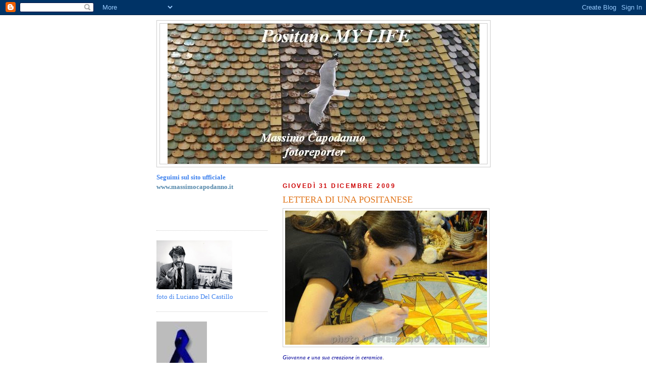

--- FILE ---
content_type: text/html; charset=UTF-8
request_url: https://positanomylife.blogspot.com/2009/12/
body_size: 33227
content:
<!DOCTYPE html>
<html dir='ltr'>
<head>
<link href='https://www.blogger.com/static/v1/widgets/2944754296-widget_css_bundle.css' rel='stylesheet' type='text/css'/>
<meta content='text/html; charset=UTF-8' http-equiv='Content-Type'/>
<meta content='blogger' name='generator'/>
<link href='https://positanomylife.blogspot.com/favicon.ico' rel='icon' type='image/x-icon'/>
<link href='http://positanomylife.blogspot.com/2009/12/' rel='canonical'/>
<link rel="alternate" type="application/atom+xml" title="Positano MY LIFE - Atom" href="https://positanomylife.blogspot.com/feeds/posts/default" />
<link rel="alternate" type="application/rss+xml" title="Positano MY LIFE - RSS" href="https://positanomylife.blogspot.com/feeds/posts/default?alt=rss" />
<link rel="service.post" type="application/atom+xml" title="Positano MY LIFE - Atom" href="https://www.blogger.com/feeds/5679448978559155772/posts/default" />
<!--Can't find substitution for tag [blog.ieCssRetrofitLinks]-->
<meta content='http://positanomylife.blogspot.com/2009/12/' property='og:url'/>
<meta content='Positano MY LIFE' property='og:title'/>
<meta content='Massimo Capodanno
Fotoreporter --                             www.massimocapodanno.it' property='og:description'/>
<title>Positano MY LIFE: dicembre 2009</title>
<style id='page-skin-1' type='text/css'><!--
/*
-----------------------------------------------
Blogger Template Style
Name:     Minima Lefty
Date:     14 Jul 2006
----------------------------------------------- */
/* Use this with templates/template-twocol.html */
body {
background:#ffffff;
margin:0;
color:#333333;
font:x-small Georgia Serif;
font-size/* */:/**/small;
font-size: /**/small;
text-align: center;
}
a:link {
color:#5588aa;
text-decoration:none;
}
a:visited {
color:#999999;
text-decoration:none;
}
a:hover {
color:#e1771e;
text-decoration:underline;
}
a img {
border-width:0;
}
/* Header
-----------------------------------------------
*/
#header-wrapper {
width:660px;
margin:0 auto 10px;
border:1px solid #cccccc;
}
#header-inner {
background-position: center;
margin-left: auto;
margin-right: auto;
}
#header {
margin: 5px;
border: 1px solid #cccccc;
text-align: center;
color:#666666;
}
#header h1 {
margin:5px 5px 0;
padding:15px 20px .25em;
line-height:1.2em;
text-transform:uppercase;
letter-spacing:.2em;
font: normal normal 200% Georgia, Serif;
}
#header a {
color:#666666;
text-decoration:none;
}
#header a:hover {
color:#666666;
}
#header .description {
margin:0 5px 5px;
padding:0 20px 15px;
max-width:700px;
text-transform:uppercase;
letter-spacing:.2em;
line-height: 1.4em;
font: normal normal 78% 'Trebuchet MS', Trebuchet, Arial, Verdana, Sans-serif;
color: #999999;
}
#header img {
margin-left: auto;
margin-right: auto;
}
/* Outer-Wrapper
----------------------------------------------- */
#outer-wrapper {
width: 660px;
margin:0 auto;
padding:10px;
text-align:left;
font: normal normal 100% Georgia, Serif;
}
#main-wrapper {
width: 410px;
float: right;
word-wrap: break-word; /* fix for long text breaking sidebar float in IE */
overflow: hidden;     /* fix for long non-text content breaking IE sidebar float */
}
#sidebar-wrapper {
width: 220px;
float: left;
word-wrap: break-word; /* fix for long text breaking sidebar float in IE */
overflow: hidden;     /* fix for long non-text content breaking IE sidebar float */
}
/* Headings
----------------------------------------------- */
h2 {
margin:1.5em 0 .75em;
font:normal bold 95% Trebuchet, Trebuchet MS, Arial, sans-serif;
line-height: 1.4em;
text-transform:uppercase;
letter-spacing:.2em;
color:#cc0000;
}
/* Posts
-----------------------------------------------
*/
h2.date-header {
margin:1.5em 0 .5em;
}
.post {
margin:.5em 0 1.5em;
border-bottom:1px dotted #cccccc;
padding-bottom:1.5em;
}
.post h3 {
margin:.25em 0 0;
padding:0 0 4px;
font-size:140%;
font-weight:normal;
line-height:1.4em;
color:#e1771e;
}
.post h3 a, .post h3 a:visited, .post h3 strong {
display:block;
text-decoration:none;
color:#e1771e;
font-weight:normal;
}
.post h3 strong, .post h3 a:hover {
color:#333333;
}
.post-body {
margin:0 0 .75em;
line-height:1.6em;
}
.post-body blockquote {
line-height:1.3em;
}
.post-footer {
margin: .75em 0;
color:#cc0000;
text-transform:uppercase;
letter-spacing:.1em;
font: normal normal 78% 'Trebuchet MS', Trebuchet, Arial, Verdana, Sans-serif;
line-height: 1.4em;
}
.comment-link {
margin-left:.6em;
}
.post img, table.tr-caption-container {
padding:4px;
border:1px solid #cccccc;
}
.tr-caption-container img {
border: none;
padding: 0;
}
.post blockquote {
margin:1em 20px;
}
.post blockquote p {
margin:.75em 0;
}
/* Comments
----------------------------------------------- */
#comments h4 {
margin:1em 0;
font-weight: bold;
line-height: 1.4em;
text-transform:uppercase;
letter-spacing:.2em;
color: #cc0000;
}
#comments-block {
margin:1em 0 1.5em;
line-height:1.6em;
}
#comments-block .comment-author {
margin:.5em 0;
}
#comments-block .comment-body {
margin:.25em 0 0;
}
#comments-block .comment-footer {
margin:-.25em 0 2em;
line-height: 1.4em;
text-transform:uppercase;
letter-spacing:.1em;
}
#comments-block .comment-body p {
margin:0 0 .75em;
}
.deleted-comment {
font-style:italic;
color:gray;
}
.feed-links {
clear: both;
line-height: 2.5em;
}
#blog-pager-newer-link {
float: left;
}
#blog-pager-older-link {
float: right;
}
#blog-pager {
text-align: center;
}
/* Sidebar Content
----------------------------------------------- */
.sidebar {
color: #3D81EE;
line-height: 1.5em;
}
.sidebar ul {
list-style:none;
margin:0 0 0;
padding:0 0 0;
}
.sidebar li {
margin:0;
padding-top:0;
padding-right:0;
padding-bottom:.25em;
padding-left:15px;
text-indent:-15px;
line-height:1.5em;
}
.sidebar .widget, .main .widget {
border-bottom:1px dotted #cccccc;
margin:0 0 1.5em;
padding:0 0 1.5em;
}
.main .Blog {
border-bottom-width: 0;
}
/* Profile
----------------------------------------------- */
.profile-img {
float: left;
margin-top: 0;
margin-right: 5px;
margin-bottom: 5px;
margin-left: 0;
padding: 4px;
border: 1px solid #cccccc;
}
.profile-data {
margin:0;
text-transform:uppercase;
letter-spacing:.1em;
font: normal normal 78% 'Trebuchet MS', Trebuchet, Arial, Verdana, Sans-serif;
color: #cc0000;
font-weight: bold;
line-height: 1.6em;
}
.profile-datablock {
margin:.5em 0 .5em;
}
.profile-textblock {
margin: 0.5em 0;
line-height: 1.6em;
}
.profile-link {
font: normal normal 78% 'Trebuchet MS', Trebuchet, Arial, Verdana, Sans-serif;
text-transform: uppercase;
letter-spacing: .1em;
}
/* Footer
----------------------------------------------- */
#footer {
width:660px;
clear:both;
margin:0 auto;
padding-top:15px;
line-height: 1.6em;
text-transform:uppercase;
letter-spacing:.1em;
text-align: center;
}
.feed-links {
display:none;
}
--></style>
<link href='https://www.blogger.com/dyn-css/authorization.css?targetBlogID=5679448978559155772&amp;zx=c45f4679-d159-458d-99e7-aeea14dc55f0' media='none' onload='if(media!=&#39;all&#39;)media=&#39;all&#39;' rel='stylesheet'/><noscript><link href='https://www.blogger.com/dyn-css/authorization.css?targetBlogID=5679448978559155772&amp;zx=c45f4679-d159-458d-99e7-aeea14dc55f0' rel='stylesheet'/></noscript>
<meta name='google-adsense-platform-account' content='ca-host-pub-1556223355139109'/>
<meta name='google-adsense-platform-domain' content='blogspot.com'/>

<!-- data-ad-client=ca-pub-4012737051514864 -->

</head>
<body>
<div class='navbar section' id='navbar'><div class='widget Navbar' data-version='1' id='Navbar1'><script type="text/javascript">
    function setAttributeOnload(object, attribute, val) {
      if(window.addEventListener) {
        window.addEventListener('load',
          function(){ object[attribute] = val; }, false);
      } else {
        window.attachEvent('onload', function(){ object[attribute] = val; });
      }
    }
  </script>
<div id="navbar-iframe-container"></div>
<script type="text/javascript" src="https://apis.google.com/js/platform.js"></script>
<script type="text/javascript">
      gapi.load("gapi.iframes:gapi.iframes.style.bubble", function() {
        if (gapi.iframes && gapi.iframes.getContext) {
          gapi.iframes.getContext().openChild({
              url: 'https://www.blogger.com/navbar/5679448978559155772?origin\x3dhttps://positanomylife.blogspot.com',
              where: document.getElementById("navbar-iframe-container"),
              id: "navbar-iframe"
          });
        }
      });
    </script><script type="text/javascript">
(function() {
var script = document.createElement('script');
script.type = 'text/javascript';
script.src = '//pagead2.googlesyndication.com/pagead/js/google_top_exp.js';
var head = document.getElementsByTagName('head')[0];
if (head) {
head.appendChild(script);
}})();
</script>
</div></div>
<div id='outer-wrapper'><div id='wrap2'>
<!-- skip links for text browsers -->
<span id='skiplinks' style='display:none;'>
<a href='#main'>skip to main </a> |
      <a href='#sidebar'>skip to sidebar</a>
</span>
<div id='header-wrapper'>
<div class='header section' id='header'><div class='widget Header' data-version='1' id='Header1'>
<div id='header-inner'>
<a href='https://positanomylife.blogspot.com/' style='display: block'>
<img alt='Positano MY LIFE' height='278px; ' id='Header1_headerimg' src='https://blogger.googleusercontent.com/img/b/R29vZ2xl/AVvXsEh26jxrCRiH4fS7iJcQxwKrGfgWr82F88Ce5esoIjh11VlqjMVffUFYbF5mDWMx6vtpr4H1ZAzjXioN3SFQjF6EnV_TmFhmzF2Tcv6z37AX1TC5SV50LeeqigYi9dToK0jWzL4wTn6JBoQ/s1600-r/Immagine2.JPG' style='display: block' width='618px; '/>
</a>
</div>
</div></div>
</div>
<div id='content-wrapper'>
<div id='crosscol-wrapper' style='text-align:center'>
<div class='crosscol no-items section' id='crosscol'></div>
</div>
<div id='main-wrapper'>
<div class='main section' id='main'><div class='widget Blog' data-version='1' id='Blog1'>
<div class='blog-posts hfeed'>

          <div class="date-outer">
        
<h2 class='date-header'><span>giovedì 31 dicembre 2009</span></h2>

          <div class="date-posts">
        
<div class='post-outer'>
<div class='post hentry uncustomized-post-template' itemprop='blogPost' itemscope='itemscope' itemtype='http://schema.org/BlogPosting'>
<meta content='https://blogger.googleusercontent.com/img/b/R29vZ2xl/AVvXsEiXxvbnn_2TpNgVnMowHLctCgZcS_obpyuG-EpbcfzhxhMapRdTR0jcHleZiRV1Kfs89m3Jh4J_xpR8wKrs4f0HKCYpPKvw5jnGR36FICSqCJOXptzlbdFpE0Ut7rX6ERiDQL9qHRoCYH4/s400/Image00001%5B1%5D.jpg' itemprop='image_url'/>
<meta content='5679448978559155772' itemprop='blogId'/>
<meta content='3355082409482912243' itemprop='postId'/>
<a name='3355082409482912243'></a>
<h3 class='post-title entry-title' itemprop='name'>
<a href='https://positanomylife.blogspot.com/2009/12/lettera-di-una-positanese.html'>LETTERA DI UNA POSITANESE</a>
</h3>
<div class='post-header'>
<div class='post-header-line-1'></div>
</div>
<div class='post-body entry-content' id='post-body-3355082409482912243' itemprop='description articleBody'>
<a href="https://blogger.googleusercontent.com/img/b/R29vZ2xl/AVvXsEiXxvbnn_2TpNgVnMowHLctCgZcS_obpyuG-EpbcfzhxhMapRdTR0jcHleZiRV1Kfs89m3Jh4J_xpR8wKrs4f0HKCYpPKvw5jnGR36FICSqCJOXptzlbdFpE0Ut7rX6ERiDQL9qHRoCYH4/s1600-h/Image00001%5B1%5D.jpg"><img alt="" border="0" id="BLOGGER_PHOTO_ID_5421347709743132338" src="https://blogger.googleusercontent.com/img/b/R29vZ2xl/AVvXsEiXxvbnn_2TpNgVnMowHLctCgZcS_obpyuG-EpbcfzhxhMapRdTR0jcHleZiRV1Kfs89m3Jh4J_xpR8wKrs4f0HKCYpPKvw5jnGR36FICSqCJOXptzlbdFpE0Ut7rX6ERiDQL9qHRoCYH4/s400/Image00001%5B1%5D.jpg" style="TEXT-ALIGN: center; MARGIN: 0px auto 10px; WIDTH: 400px; DISPLAY: block; HEIGHT: 266px; CURSOR: hand" /></a><em><span style="color:#000099;"> </span></em><span style="font-size:85%;"><em><span style="color:#000099;">Giovanna e una sua creazione in ceramica</span></em>.<br /></span><br /><span style="font-size:180%;"><span style="color:#cc0000;">Premesssa:</span><br /></span>Caro Massimo,<br />ti invio questa lettera scritta di getto da uno dei Murattori e letta alla Sagra della Zeppola alla fine dello spettacolo che la stessa compagnia teatrale positanese aveva preparato per la serata. All&#8217;arrivo dei responsabili del gruppo ho mostrato la lettera, e loro, condividendone il pensiero, hanno deciso di farla leggere. Ovviamente è difficile far passare un messaggio così serio in una serata di festa, quindi ve la invio affinché tutti possano leggerla con attenzione.<br />Questa lettera, l&#8217;autrice, l&#8217;aveva scritta ed inviata a me, a seguito di uno spiacevolissimo messaggio sul guestbook di Positano News del giorno 24 Dicembre, l&#8217;ennesimo dopo una discussione aperta su dei probabili giovani candidati per le prossime elezioni politiche. Il messaggio è stato &#8220;oscurato&#8221; perché ritenuto offensivo, ed in effetti lo era. Essendo il fulcro dell&#8217;intera lettera te lo invio e ti prego di pubblicarlo, avvisando anticipatamente i soggetti del post che non devono dispiacersi per ciò che c&#8217;è scritto nel messaggio, ma in caso contrario può cancellarlo immediatamente.<br />Grazie, Vito Fusco.<br /><br /><br />..... Questa mattina, appena sveglia, ho fatto un sogno! Mi capita spesso di farlo: continuo a sognare dopo aver aperto gli occhi, mentre mi vesto silenziosamente.<br />Questa mattina ero alla Sagra della zeppola, sul palco, non per recitare, ma per parlare.<br /><br />Sono sempre stata una ragazza timida, insicura. Del mio paese conosco poche persone, quando in un discorso spuntano fuori nomi e soprannomi, mi perdo ed inizio ad immaginare gente che non esiste in base al nomignolo attribuitogli. Non è sempre piacevole.<br />Il giudizio degli altri mi spaventa. Credo sia questa la causa della mia insicurezza&#8230;o il contrario! Sono spesso dura con me stessa e non amo espormi troppo. Forse iniziare a recitare per me è stata anche una sfida, mi travesto e guardo gli altri negli occhi.<br />Sono confusa! Lo sono già da un po&#8217;. Come molti ragazzi della mia età sono in un punto della vita in cui ho davanti a me tante strade da percorrere e la paura di sceglierne una.<br />Adoro riuscire ad impegnarmi in qualcosa che possa essere utile per me e per gli altri. Vedere il sorriso dei bimbi mascherati a carnevale e la faccia stanca degli organizzatori a fine serata ed il giorno dopo con lo straccio in mano. Vedere l&#8217;espressione rallegrata di chi mangia una zeppola alla sagra, l&#8217;unione dei gruppi durante la caccia al tesoro, i ragazzi che ballano durante la festa di natale. E mi dispiace dover capire anno dopo anno che con o senza queste manifestazioni il mio paese non cambia. Ho imparato che la gente apprezza ciò che ha solo quando lo paga a duro prezzo.<br />A volte credo di essere troppo sensibile. Probabilmente è anche per questo che evito di leggere i commenti lasciati sul guestbook. Purtroppo però alcuni arrivano ugualmente all&#8217;orecchio:<br /><br />&#8220;parliamo dei giovani...titti la camera,laureata e per adesso commessa..vito fusco,non si sa qual'e il suo mestiere..vito attanasio,albergatore ristoratore ma...alberto fusco altro laureato che nemmeno lui sa che vuole dalla vita..alberto russo donnaiolo e gestore del chiosco,federico mandara boh!!chi è forse il mantenuto del padre di altri sei lavoratori...maria vita amendola che dire...se sono questi gli esempi che dovremmo seguire allora il mostro paese sta in buone mani AUGURI!!!!!!!! &#8221; anonimo.<br /><br />Amo il paese in cui vivo: il mare, le mille scalette, le case colorate e sovrapposte, le bougainville. Tutto ricoperto di muffa! Il paese in cui vivo è come una grande famiglia che ogni giorno siede allo stesso tavolo, mangia nello stesso piatto, sorride, e mentre lo fa, nasconde in sé i segreti degli altri. Meglio che non se ne faccia parola, bisogna mantenere l&#8217;onore e la dignità della famiglia!<br />Magari però con una telefonata anonima&#8230;.o un commento&#8230;.<br /><br /><br />Vigliaccheria: condizione di chi è vile, codardo. La vigliaccheria è compagna quasi inseparabile della violenza.<br /><br />Violenza: la violenza in generale è un&#8217;azione molto intensa che reca danno grave a una o più persone o animali e compiuta da una o più persone che operano sinergicamente.<br />Col termine si indica comunemente l&#8217;azione fisica o psichica esercitata da una persona su un&#8217;altra.<br />La violenza, quindi, non necessariamente implica un danno fisico.<br />In alcuni casi di violenza non fisica, questa ha lo scopo di indurre nell&#8217;altro comportamenti che altrimenti non avrebbe.<br /><br />Purtroppo a volte non diamo peso ai nostri gesti, così da non renderci conto di far del male, e finiamo per fare del male a noi stessi.<br />Giorni fa, parlando con un amico, gli ho detto che siamo in grado di cogliere la gioia negli altri solo se prima questa è in noi. Lui mi ha risposto che spesso giudichiamo negativamente il prossimo: se ciò che pensiamo è vero, sarà un problema per quella persona; se invece non è così, il problema sarà in noi&#8230;<br /><br />Esporsi comporta sempre un rischio, è vero! Qualunque cosa si faccia, ci saranno critiche negative e positive. In genere si cerca di accogliere entrambe. La cattiveria, invece, è qualcosa che non ci riguarda!<br /><br />Sono sempre stata una ragazza timida, insicura. Il giudizio degli altri mi ha sempre spaventato&#8230;<br />Questa mattina, in un sogno, ero alla Sagra della zeppola, sul palco, non per recitare, ma per parlare:<br />&#8220;Mi chiamo Giovanna Parlato&#8230;giudicate anche me!&#8221;<br /><br />P:S: Lettera letta fuori campo dall' autrice al termine della performance dei Murattori alla festa della zeppola. <br /><br /><a href="https://blogger.googleusercontent.com/img/b/R29vZ2xl/AVvXsEhN0JV6xo_cwGm__extznYEi8xdmOnzD6ChQqvtCAWIpV5u1q40-Nada57n07g4-TdXnACyN9CKenf-dxvMJCi3ANrHoO_W7Z-9rbfvaDUK5nfT6CxbO9Y-OeZ-OvLQInORhdfWBzJlYAw/s1600-h/DSC_2036%5B1%5D%5B1%5D.jpg"><img alt="" border="0" id="BLOGGER_PHOTO_ID_5421348972408606178" src="https://blogger.googleusercontent.com/img/b/R29vZ2xl/AVvXsEhN0JV6xo_cwGm__extznYEi8xdmOnzD6ChQqvtCAWIpV5u1q40-Nada57n07g4-TdXnACyN9CKenf-dxvMJCi3ANrHoO_W7Z-9rbfvaDUK5nfT6CxbO9Y-OeZ-OvLQInORhdfWBzJlYAw/s400/DSC_2036%5B1%5D%5B1%5D.jpg" style="TEXT-ALIGN: center; MARGIN: 0px auto 10px; WIDTH: 400px; DISPLAY: block; HEIGHT: 266px; CURSOR: hand" /></a><span style="font-size:85%;color:#000099;"> Giovanna componente del gruppo teatrale dei Murattori interpreta la Madonna nella XII stazione della Via Crucis. </span>
<div style='clear: both;'></div>
</div>
<div class='post-footer'>
<div class='post-footer-line post-footer-line-1'>
<span class='post-author vcard'>
Pubblicato da
<span class='fn' itemprop='author' itemscope='itemscope' itemtype='http://schema.org/Person'>
<meta content='https://www.blogger.com/profile/09989841781824606397' itemprop='url'/>
<a class='g-profile' href='https://www.blogger.com/profile/09989841781824606397' rel='author' title='author profile'>
<span itemprop='name'>Massimo Capodanno</span>
</a>
</span>
</span>
<span class='post-timestamp'>
alle
<meta content='http://positanomylife.blogspot.com/2009/12/lettera-di-una-positanese.html' itemprop='url'/>
<a class='timestamp-link' href='https://positanomylife.blogspot.com/2009/12/lettera-di-una-positanese.html' rel='bookmark' title='permanent link'><abbr class='published' itemprop='datePublished' title='2009-12-31T11:32:00+01:00'>11:32</abbr></a>
</span>
<span class='post-comment-link'>
<a class='comment-link' href='https://www.blogger.com/comment/fullpage/post/5679448978559155772/3355082409482912243' onclick=''>
Nessun commento:
  </a>
</span>
<span class='post-icons'>
<span class='item-action'>
<a href='https://www.blogger.com/email-post/5679448978559155772/3355082409482912243' title='Post per email'>
<img alt='' class='icon-action' height='13' src='https://resources.blogblog.com/img/icon18_email.gif' width='18'/>
</a>
</span>
<span class='item-control blog-admin pid-1579462467'>
<a href='https://www.blogger.com/post-edit.g?blogID=5679448978559155772&postID=3355082409482912243&from=pencil' title='Modifica post'>
<img alt='' class='icon-action' height='18' src='https://resources.blogblog.com/img/icon18_edit_allbkg.gif' width='18'/>
</a>
</span>
</span>
<div class='post-share-buttons goog-inline-block'>
</div>
</div>
<div class='post-footer-line post-footer-line-2'>
<span class='post-labels'>
</span>
</div>
<div class='post-footer-line post-footer-line-3'>
<span class='post-location'>
</span>
</div>
</div>
</div>
</div>

          </div></div>
        

          <div class="date-outer">
        
<h2 class='date-header'><span>mercoledì 30 dicembre 2009</span></h2>

          <div class="date-posts">
        
<div class='post-outer'>
<div class='post hentry uncustomized-post-template' itemprop='blogPost' itemscope='itemscope' itemtype='http://schema.org/BlogPosting'>
<meta content='https://blogger.googleusercontent.com/img/b/R29vZ2xl/AVvXsEgE7FWWD1mjIR3bJY5L0_nnPSNtJdgbQw0fHxqDH2iWtG3WF_RcQPvzJsvRIZjDY6ucQzSy1sVvbH-Fag1OwZMX5Jgyaw_NgFwVibhFrXCL_GmVfSo97vTKx6jDkhFHCPbXZtmlCI2MdmM/s400/Image00001.jpg' itemprop='image_url'/>
<meta content='5679448978559155772' itemprop='blogId'/>
<meta content='892078006727511391' itemprop='postId'/>
<a name='892078006727511391'></a>
<h3 class='post-title entry-title' itemprop='name'>
<a href='https://positanomylife.blogspot.com/2009/12/lultima-luna-piena-2009.html'>l'ultima LUNA PIENA 2009</a>
</h3>
<div class='post-header'>
<div class='post-header-line-1'></div>
</div>
<div class='post-body entry-content' id='post-body-892078006727511391' itemprop='description articleBody'>
<a href="https://blogger.googleusercontent.com/img/b/R29vZ2xl/AVvXsEgE7FWWD1mjIR3bJY5L0_nnPSNtJdgbQw0fHxqDH2iWtG3WF_RcQPvzJsvRIZjDY6ucQzSy1sVvbH-Fag1OwZMX5Jgyaw_NgFwVibhFrXCL_GmVfSo97vTKx6jDkhFHCPbXZtmlCI2MdmM/s1600-h/Image00001.jpg"><img alt="" border="0" id="BLOGGER_PHOTO_ID_5421075648961934610" src="https://blogger.googleusercontent.com/img/b/R29vZ2xl/AVvXsEgE7FWWD1mjIR3bJY5L0_nnPSNtJdgbQw0fHxqDH2iWtG3WF_RcQPvzJsvRIZjDY6ucQzSy1sVvbH-Fag1OwZMX5Jgyaw_NgFwVibhFrXCL_GmVfSo97vTKx6jDkhFHCPbXZtmlCI2MdmM/s400/Image00001.jpg" style="TEXT-ALIGN: center; MARGIN: 0px auto 10px; WIDTH: 350px; DISPLAY: block; HEIGHT: 257px; CURSOR: hand" /></a><span style="color:#3333ff;"> <span style="font-size:180%;"><em>Affacciatevi e occhi all'insù per godervi l'ultima Luna piena del 2009. Domani sera verso l'ora del cenone l'anno si chiuderà con un' Eclissi Parziale Di Luna. Buon anno a tutti </em></span></span>
<div style='clear: both;'></div>
</div>
<div class='post-footer'>
<div class='post-footer-line post-footer-line-1'>
<span class='post-author vcard'>
Pubblicato da
<span class='fn' itemprop='author' itemscope='itemscope' itemtype='http://schema.org/Person'>
<meta content='https://www.blogger.com/profile/09989841781824606397' itemprop='url'/>
<a class='g-profile' href='https://www.blogger.com/profile/09989841781824606397' rel='author' title='author profile'>
<span itemprop='name'>Massimo Capodanno</span>
</a>
</span>
</span>
<span class='post-timestamp'>
alle
<meta content='http://positanomylife.blogspot.com/2009/12/lultima-luna-piena-2009.html' itemprop='url'/>
<a class='timestamp-link' href='https://positanomylife.blogspot.com/2009/12/lultima-luna-piena-2009.html' rel='bookmark' title='permanent link'><abbr class='published' itemprop='datePublished' title='2009-12-30T18:01:00+01:00'>18:01</abbr></a>
</span>
<span class='post-comment-link'>
<a class='comment-link' href='https://www.blogger.com/comment/fullpage/post/5679448978559155772/892078006727511391' onclick=''>
Nessun commento:
  </a>
</span>
<span class='post-icons'>
<span class='item-action'>
<a href='https://www.blogger.com/email-post/5679448978559155772/892078006727511391' title='Post per email'>
<img alt='' class='icon-action' height='13' src='https://resources.blogblog.com/img/icon18_email.gif' width='18'/>
</a>
</span>
<span class='item-control blog-admin pid-1579462467'>
<a href='https://www.blogger.com/post-edit.g?blogID=5679448978559155772&postID=892078006727511391&from=pencil' title='Modifica post'>
<img alt='' class='icon-action' height='18' src='https://resources.blogblog.com/img/icon18_edit_allbkg.gif' width='18'/>
</a>
</span>
</span>
<div class='post-share-buttons goog-inline-block'>
</div>
</div>
<div class='post-footer-line post-footer-line-2'>
<span class='post-labels'>
</span>
</div>
<div class='post-footer-line post-footer-line-3'>
<span class='post-location'>
</span>
</div>
</div>
</div>
</div>
<div class='post-outer'>
<div class='post hentry uncustomized-post-template' itemprop='blogPost' itemscope='itemscope' itemtype='http://schema.org/BlogPosting'>
<meta content='https://blogger.googleusercontent.com/img/b/R29vZ2xl/AVvXsEje5v5PV5hn_Cr1mbAl9qxWuP5alQe_gvCJkMwgVFmaNOhorDuXH_vuHqHAUGi7ww7Gfrzft_2pSS6T-HsJGLoe6EoFEjNB0WcYj1CfD80iuggFU4QrZ8F36epdpa156n6qQWlElsOm-fg/s400/premio+marrone+96252.jpg' itemprop='image_url'/>
<meta content='5679448978559155772' itemprop='blogId'/>
<meta content='7390211531535862768' itemprop='postId'/>
<a name='7390211531535862768'></a>
<h3 class='post-title entry-title' itemprop='name'>
<a href='https://positanomylife.blogspot.com/2009/12/danza-premio-anita-bucchi-positano.html'>DANZA: premio Anita Bucchi a POSITANO</a>
</h3>
<div class='post-header'>
<div class='post-header-line-1'></div>
</div>
<div class='post-body entry-content' id='post-body-7390211531535862768' itemprop='description articleBody'>
Positano, costiera amalfitana . &#8220;Apollineo e Dionisiaco&#8221; a l&#8217;isola Li Galli, spettacolo ideato e curato da Daniele Cipriani per il Positano Myth Festival 2009, organizzato dal comune di Positano, con la Direzione Artistica di Stefano Valanzuolo, è stato insignito del Premio Anita Bucchi come &#8220;Migliore spettacolo di danza dell&#8217;anno 2009&#8221;. La cerimonia di premiazione ha avuto luogo il 21 dicembre scorso al Teatro Nazionale di Roma, in occasione della serata: &#8221;Gala del Premio Anita Bucchi 2009&#8221;, condotta da Rossella Brescia e Luciano Cannito.<br /><a href="https://blogger.googleusercontent.com/img/b/R29vZ2xl/AVvXsEje5v5PV5hn_Cr1mbAl9qxWuP5alQe_gvCJkMwgVFmaNOhorDuXH_vuHqHAUGi7ww7Gfrzft_2pSS6T-HsJGLoe6EoFEjNB0WcYj1CfD80iuggFU4QrZ8F36epdpa156n6qQWlElsOm-fg/s1600-h/premio+marrone+96252.jpg"><img alt="" border="0" id="BLOGGER_PHOTO_ID_5421071801161902370" src="https://blogger.googleusercontent.com/img/b/R29vZ2xl/AVvXsEje5v5PV5hn_Cr1mbAl9qxWuP5alQe_gvCJkMwgVFmaNOhorDuXH_vuHqHAUGi7ww7Gfrzft_2pSS6T-HsJGLoe6EoFEjNB0WcYj1CfD80iuggFU4QrZ8F36epdpa156n6qQWlElsOm-fg/s400/premio+marrone+96252.jpg" style="TEXT-ALIGN: center; MARGIN: 0px auto 10px; WIDTH: 400px; DISPLAY: block; HEIGHT: 244px; CURSOR: hand" /></a> Il 28 agosto 2009, con &#8220;Apollineo e Dionisiaco&#8221;, grazie alla cooperazione tra il Positano Myth Festival e Daniele Cipriani, la danza è tornata in quel luogo magico e incantato che è l&#8217;Isola de Li Galli, dove Léonide Massine prima e Rudolf Nureyev poi, catturati dall&#8217;incanto dell&#8217;arcipelago, avevano vissuto e ballato nel chiuso delle stanze di Villa Grande. Mai, prima di &#8220;Apollineo e Dionisiaco&#8221;, l&#8217;Isola era stata teatro di uno spettacolo di danza aperto al pubblico. Una prima volta internazionale, di alta qualità, caratterizzata dalla partecipazione di danzatori del calibro di Silvia Azzoni, Alessio Carbone, Dorothee Gilbert, Gonzalo Garcia, Paola Pagano e Manuel Parrucini.<br />La serata ha riunito mito, danza e arte insieme a grandi nomi della coreografia, della musica e della pittura, con l&#8217;obiettivo di rappresentare l&#8217;eterno contrasto tra Apollineo e Dionisiaco.<br />Tanti nomi di personaggi e grandi artisti come Léonide Massine, Rudolf Nureyev, Sergej Diaghilev, Vaslav Nijinsky, Pablo Picasso hanno avuto un legame con quest&#8217;isola, dalla quale hanno tratto ispirazione e alla quale hanno donato un grande fascino.<br />Narratrice d&#8217;eccezione è stata la giornalista Paola Saluzzi, accompagnata al pianoforte del maestro Vinicio Colella.<br />L&#8217;apertura è stata dedicata ad un omaggio alla filosofia che aleggiava all&#8217;Isola Li Galli durante la permanenza di Léonide Massine; una scuola di danza immersa nelle meraviglie dell&#8217;isola. Alessio Carbone, primo ballerino dell&#8217;Opera di Parigi, e Dorothée Gilbert, étoile dell&#8217;Opera di Parigi,hanno fatto rivivere la vita di due giovani ballerini in una sala di danza nell&#8217;interpretazione di &#8220;Tre Preludi&#8221; su musica di Sergej Rachmaninoff e coreografia Ben Stevenson rappresentata per la prima volta nel 1969.<br />Tra i brani coreografici di grande valore storico oltre che coreutico, sono stati rappresentati: un estratto da l&#8217;Apollon Musagète di George Balanchine, interpretato da Paola Pagano del Ballet du Capitole de Toulouse nel ruolo di Tersicore, passato alla storia come l&#8217;Apollo di Balanchine, creato nel 1927 su musica di Igor Stravinsky. Con questa coreografia elegante e stilizzata Balanchine firmò il manifesto del nuovo classicismo e portò in scena un giovane Apollo.<br />&#8220;Apollineo e Dionisiaco&#8221; è stato anche un omaggio all&#8217;impresario dei Ballets Russes, Sergej Diaghilev. Sulla stessa scia un estratto da &#8220;Parade - Il prestigiatore Cinese&#8221; di Léonide Massine primo interprete e coreografo, su musiche di Erik Satie e costumi di Pablo Picasso. Sergej Diaghilev, è stato il primo a mettere in scena Parade che rappresenta il desiderio di provocazione e la spinta verso la riflessione; la volontà di andare oltre la danza, in una concezione quasi wagneriana (misticismo a parte) di teatro totale, di fusione fra danza, musica e pittura. Nella Torre Saracena dell&#8217;Isola ci sono immagini che testimoniano la splendida opera di Massine e Picasso. Manuel Paruccini, ballerino del Teatro dell&#8217;Opera, è stato l&#8217;interprete di questo pezzo storico.<br />&#8220;La Morte del Cigno&#8221; di Michel Fokine interpretata da Dorothee Gilbert è il celebre assolo creato per Anna Pavlova nel 1905 su musica di Saint-Saens. Nel pas seul Fokine recupera l&#8217;essenza del romanticismo e col rappresentare un contenuto altamente drammatico mediante passi relativamente non complicati, ribadisce il predominio dell&#8217;espressione, del dionisiaco, sul virtuosismo e prova che &#8220;La danza non poteva&#8230; soddisfare solo l&#8217;occhio, ma attraverso l&#8217;occhio doveva penetrare nell&#8217;anima&#8221;. L&#8217;intero corpo è espressivo, incarna il dionisiaco, in contrasto con una tradizione che consente alle braccia poche posizioni codificate, lineari.<br />Perla coreografica e espressione Dionisiaca è &#8220;Nijinsky&#8221; di John Neumeier su musiche di Shostakovic, "una biografia dell'anima, dei sentimenti e delle sensazioni" di un uomo e artista che rivoluzionò l'immagine del 'maschio' che danza. L&#8217;arte rappresentata è costituita dal mettre en danse la complessità della psiche disturbata di Nijinsky.<br />In una coreografia quasi espressionista, che tocca punte di altissima drammaticità, esplodono le insanabili contraddizioni di un uomo e di un artista travolto dalle vicende. Indissolubile il legame con Romola nello straziante passo a due, dove la donna assume le sembianze di una figura salvifica; gli interpreti per la serata sono stai Silvia Azzoni e Olexsandre Ryabko nel ruolo del divus (Hamburg Ballett).<br />Daniele Cipriani vuole dedicare questo premio a Domenico De Masi,( presidente della Fondazione Ravello, che con questa manifestazione ha messo insieme le due eccellenze della costa d' Amalfi, Positano e Ravello, ndr) per avergli dato l&#8217;opportunità di mettere piede sulla leggendaria isola ed avergli concesso la possibilità di organizzarvi questo spettacolo di danza.<br /><a href="https://blogger.googleusercontent.com/img/b/R29vZ2xl/AVvXsEjjWqhKEhNDy8t3Bq_M3qCJdMkt5GBKcZrYMegzez0AZm83QXDJg56EgKKFU5VUJtI86n2QtRbbLitEWAc2zXZ7T5hEFmbD57NjNfRRibxYm_WeJ-fsf8qUY01QswAvWTWY4jKGTg_0XGw/s1600-h/marrone+9627a.jpg"><img alt="" border="0" id="BLOGGER_PHOTO_ID_5421072290725287506" src="https://blogger.googleusercontent.com/img/b/R29vZ2xl/AVvXsEjjWqhKEhNDy8t3Bq_M3qCJdMkt5GBKcZrYMegzez0AZm83QXDJg56EgKKFU5VUJtI86n2QtRbbLitEWAc2zXZ7T5hEFmbD57NjNfRRibxYm_WeJ-fsf8qUY01QswAvWTWY4jKGTg_0XGw/s400/marrone+9627a.jpg" style="TEXT-ALIGN: center; MARGIN: 0px auto 10px; WIDTH: 400px; DISPLAY: block; HEIGHT: 260px; CURSOR: hand" /></a> Il Sindaco di Positano <strong>Domenico Marrone</strong>, il 21 dicembre al Teatro Nazionale di Roma ha ritirato insieme al prof. <strong>Domenico De Masi </strong>il premio Anita Bucchi, per aver organizzato sull'isola Li Galli di Positano il miglior spettacolo di danza dell'anno in Italia.
<div style='clear: both;'></div>
</div>
<div class='post-footer'>
<div class='post-footer-line post-footer-line-1'>
<span class='post-author vcard'>
Pubblicato da
<span class='fn' itemprop='author' itemscope='itemscope' itemtype='http://schema.org/Person'>
<meta content='https://www.blogger.com/profile/09989841781824606397' itemprop='url'/>
<a class='g-profile' href='https://www.blogger.com/profile/09989841781824606397' rel='author' title='author profile'>
<span itemprop='name'>Massimo Capodanno</span>
</a>
</span>
</span>
<span class='post-timestamp'>
alle
<meta content='http://positanomylife.blogspot.com/2009/12/danza-premio-anita-bucchi-positano.html' itemprop='url'/>
<a class='timestamp-link' href='https://positanomylife.blogspot.com/2009/12/danza-premio-anita-bucchi-positano.html' rel='bookmark' title='permanent link'><abbr class='published' itemprop='datePublished' title='2009-12-30T17:39:00+01:00'>17:39</abbr></a>
</span>
<span class='post-comment-link'>
<a class='comment-link' href='https://www.blogger.com/comment/fullpage/post/5679448978559155772/7390211531535862768' onclick=''>
Nessun commento:
  </a>
</span>
<span class='post-icons'>
<span class='item-action'>
<a href='https://www.blogger.com/email-post/5679448978559155772/7390211531535862768' title='Post per email'>
<img alt='' class='icon-action' height='13' src='https://resources.blogblog.com/img/icon18_email.gif' width='18'/>
</a>
</span>
<span class='item-control blog-admin pid-1579462467'>
<a href='https://www.blogger.com/post-edit.g?blogID=5679448978559155772&postID=7390211531535862768&from=pencil' title='Modifica post'>
<img alt='' class='icon-action' height='18' src='https://resources.blogblog.com/img/icon18_edit_allbkg.gif' width='18'/>
</a>
</span>
</span>
<div class='post-share-buttons goog-inline-block'>
</div>
</div>
<div class='post-footer-line post-footer-line-2'>
<span class='post-labels'>
</span>
</div>
<div class='post-footer-line post-footer-line-3'>
<span class='post-location'>
</span>
</div>
</div>
</div>
</div>
<div class='post-outer'>
<div class='post hentry uncustomized-post-template' itemprop='blogPost' itemscope='itemscope' itemtype='http://schema.org/BlogPosting'>
<meta content='https://blogger.googleusercontent.com/img/b/R29vZ2xl/AVvXsEhug38kczWnbQ7HsS3jW8b6KzPtPJCWjNO_qC-GEMZQPTNdaM9hvFQLa9u7mgzBQs8o428gtcAqYnxSTi64TKKybR5adIbynmnHOr92gWhhyQ25lCuChNEeVmU9sWWkPVDa_OIghCa034k/s400/Image00001.jpg' itemprop='image_url'/>
<meta content='5679448978559155772' itemprop='blogId'/>
<meta content='8242404866932962225' itemprop='postId'/>
<a name='8242404866932962225'></a>
<h3 class='post-title entry-title' itemprop='name'>
<a href='https://positanomylife.blogspot.com/2009/12/da-paestum-salerno-alla-costiera.html'>"Da Paestum a Salerno alla Costiera Amalfitana"</a>
</h3>
<div class='post-header'>
<div class='post-header-line-1'></div>
</div>
<div class='post-body entry-content' id='post-body-8242404866932962225' itemprop='description articleBody'>
<p><a href="https://blogger.googleusercontent.com/img/b/R29vZ2xl/AVvXsEhug38kczWnbQ7HsS3jW8b6KzPtPJCWjNO_qC-GEMZQPTNdaM9hvFQLa9u7mgzBQs8o428gtcAqYnxSTi64TKKybR5adIbynmnHOr92gWhhyQ25lCuChNEeVmU9sWWkPVDa_OIghCa034k/s1600-h/Image00001.jpg"><img alt="" border="0" id="BLOGGER_PHOTO_ID_5420987075481626482" src="https://blogger.googleusercontent.com/img/b/R29vZ2xl/AVvXsEhug38kczWnbQ7HsS3jW8b6KzPtPJCWjNO_qC-GEMZQPTNdaM9hvFQLa9u7mgzBQs8o428gtcAqYnxSTi64TKKybR5adIbynmnHOr92gWhhyQ25lCuChNEeVmU9sWWkPVDa_OIghCa034k/s400/Image00001.jpg" style="TEXT-ALIGN: center; MARGIN: 0px auto 10px; WIDTH: 400px; DISPLAY: block; HEIGHT: 269px; CURSOR: hand" /></a> <em><span style="color:#6600cc;"><span style="font-size:85%;">Matilde Romito illustra la foto di Positano del fotografo Giorgio Sommer del 1875</span><br /></span></em><span style="font-size:130%;"></span></p><p><span style="font-size:130%;">"Da Paestum a Salerno alla Costiera Amalfitana"<br />Si è inaugurata ieri sera nel Museo del Viaggio di Positano , in presenza del sindaco Domenico Marrone, Matilde Romito e il porf. Maurizio Apicella la mostra fotografica "Da Paestum a Salerno alla Costiera Amalfitana" realizzata da Matilde Romito e dal collezionista prof. Maurizio Apicella con le foto dei fotografi francesi in viaggio per la Costa di Amalfi nella metà del 1800.<br /></p></span><span style="font-size:130%;"><p></span></p><a href="https://blogger.googleusercontent.com/img/b/R29vZ2xl/AVvXsEjXydYHnuU8tdrhfyRoQGazaajMVkxMGvvUlC7c5r49UG1_L0soiBT_3I3mwZ1lulHgXuMZ2NbE6ttR7xVPd0Ey96c4Xl202s-WGKj5Roged8YHHX4uE8VFcDyMmYGeiyaL621XKmyOWlk/s1600-h/Image00003.jpg"><img alt="" border="0" id="BLOGGER_PHOTO_ID_5420987753620044994" src="https://blogger.googleusercontent.com/img/b/R29vZ2xl/AVvXsEjXydYHnuU8tdrhfyRoQGazaajMVkxMGvvUlC7c5r49UG1_L0soiBT_3I3mwZ1lulHgXuMZ2NbE6ttR7xVPd0Ey96c4Xl202s-WGKj5Roged8YHHX4uE8VFcDyMmYGeiyaL621XKmyOWlk/s400/Image00003.jpg" style="TEXT-ALIGN: center; MARGIN: 0px auto 10px; WIDTH: 400px; DISPLAY: block; HEIGHT: 223px; CURSOR: hand" /></a> <span style="font-size:85%;color:#6600cc;"><em>Maurizio Apicella, Matilde Romito e Domenico Marrone<br /><br /></em></span><span style="font-size:130%;">Una sessantina di foto 60x70 e due di mt 1,60x 2 dei fotografi o meglio fotoreporters Giorgio Sommer (Positano-1875); Gustave Eugene Chauourier con vedute di Paestum e panoramiche del porto di Salerno; Alinari; Gustave De Beaucorps, Eugene Le Dien con una foto realizzata ne 1853 del Duomo di Amalfi prima del suo crollo.Paul Jeuffrain 1852 con marine, vedute di Salerno e la Cattedrale, l'immancabile affascinante Paestum, Atrani ed Amalfi.<br /><a href="https://blogger.googleusercontent.com/img/b/R29vZ2xl/AVvXsEgQfQTc8bfeZKNZ5udbFnF4MlDeo-uDt0ksqvHXaVssL_3HrbAvlXcARtIT8edkuw7LGMaA54Mppj8uy0VGNCxOTcAgNTdrppNo3cpygwup4GjLQtsqo62O5CzEKXz0z1R2fKO6QgV9V4g/s1600-h/Image00002.jpg"><img alt="" border="0" id="BLOGGER_PHOTO_ID_5420989787111968674" src="https://blogger.googleusercontent.com/img/b/R29vZ2xl/AVvXsEgQfQTc8bfeZKNZ5udbFnF4MlDeo-uDt0ksqvHXaVssL_3HrbAvlXcARtIT8edkuw7LGMaA54Mppj8uy0VGNCxOTcAgNTdrppNo3cpygwup4GjLQtsqo62O5CzEKXz0z1R2fKO6QgV9V4g/s400/Image00002.jpg" style="TEXT-ALIGN: center; MARGIN: 0px auto 10px; WIDTH: 400px; DISPLAY: block; HEIGHT: 262px; CURSOR: hand" /></a> <span style="color:#6600cc;"><em><span style="font-size:85%;">Matilde Romito e una marina di Firmin Eugene Le Dien del 1853. Autore di stupende foto di uliveti e la valle dei Mulini di Amalfi </span></em></span></span><p><span style="font-size:130%;">Le fotografie in esposizione sono di grande valore storico perchè sono le più antiche immagini dedicate a Salerno e alla Costa d&#8217;Amalfi . Queste provengono , in gran parte, dalle collezioni della Société Française de Photographie e della Bibliothèque national de France.<br />All&#8217;inizio dell&#8217;Ottocento Napoli è la più elegante città italiana. La sua mondanità è cresciuta grazie all&#8217;incremento turistico prodotto dalla scoperta di Ercolano, Pompei e dalla riscoperta di Paestum, che aveva fatto della città partenopea una tappa obbligata di quasi tutti i viaggiatori che giungevano in Italia. Ma la decisione di spingersi a sud di Napoli rimane ancora un evento raro per quegli anni.<br />L&#8217;obiettivo fotografico scopre Salerno e la Costa d&#8217;Amalfi nel 1852. In particolare per quest&#8217;ultima, la grande difficoltà ad arrivarvi via terra o a raggiungerla via mare con un&#8216;attrezzatura ingombrante e delicata, hanno probabilmente rimandato l&#8217;appuntamento. L&#8217;attesa è stata però ripagata dalla qualità e dal numero delle immagini realizzate con una tecnica fotografica poco diffusa, la calotipia, dal francese Paul Jeuffrain, ufficiale di marina in gioventù e negoziante di tessuti di lana per tradizione familiare e, pochi mesi più tardi, da una magnifica serie di stampe da negativi su &#8220;papier ciré sec&#8221;, dal talentuoso Firmin Eugène Le Dien, il più celebre degli allievi di Gustave Le Gray.<br /></p></span><a href="https://blogger.googleusercontent.com/img/b/R29vZ2xl/AVvXsEj_b5ApV9PwAlJI3-2nsArotFvt3PJIY45q4a-IRKnOq5hrHzZvBann5v8MAGzK8PUB_Ipe99G5cMPVWfWQtxE56bd6JDs4z78CjP-tytsPH8V-E8AxDe1H58L-6b8E5k2clO2_YWsvtkA/s1600-h/Image00005.jpg"><img alt="" border="0" id="BLOGGER_PHOTO_ID_5420989142903816978" src="https://blogger.googleusercontent.com/img/b/R29vZ2xl/AVvXsEj_b5ApV9PwAlJI3-2nsArotFvt3PJIY45q4a-IRKnOq5hrHzZvBann5v8MAGzK8PUB_Ipe99G5cMPVWfWQtxE56bd6JDs4z78CjP-tytsPH8V-E8AxDe1H58L-6b8E5k2clO2_YWsvtkA/s400/Image00005.jpg" style="TEXT-ALIGN: center; MARGIN: 0px auto 10px; WIDTH: 400px; DISPLAY: block; HEIGHT: 310px; CURSOR: hand" /></a> Le immagini prodotte, alcune di grandissima qualità, legano paesaggio e ricerca archeologica e sono realizzate utilizzando spesso temi colti, ereditati dalla tradizione pittorica ed incisoria. Un&#8217;iconografia inconsueta e lontana dalla produzione seriale e massificata che appena trent&#8217;anni più tardi invaderà il mercato.<br />Sulle orme di Jeuffrain, altri francesi scelgono di raggiungere questo lembo di Costa, o vi arrivano casualmente nel corso dei loro viaggi nel Mediterraneo, come l&#8217;aristocratico Gustave de Beaucorps. Passeranno pochi anni e per le loro campagne fotografiche, arriveranno i primi professionisti come Alphonse Bernoud, Gustave Eugéne Chauffourier e Robert Rive. Molti altri purtroppo, sono rimasti anonimi e solo le immagini arrivate sino a noi testimoniano il loro passaggio.<br />Una mostra da non perdere, preziosa testimonianza dei nostri Luoghi agli albori della fotografia<br /><a href="https://blogger.googleusercontent.com/img/b/R29vZ2xl/AVvXsEiAX4vVbm4cD7qZFLbktQQpyfNvjKgbUAshvgEsTWgahvm6Yhjx-imLIOg2w2G5LuIJy4StdlaQw6kNrm3dnIJwEZkGvi8-laVSQdmS_3w3oh8LR2RWowH3-COXn6UOoZ0qxYSkrPsTg-o/s1600-h/Image00007.jpg"><img alt="" border="0" id="BLOGGER_PHOTO_ID_5420991494796436130" src="https://blogger.googleusercontent.com/img/b/R29vZ2xl/AVvXsEiAX4vVbm4cD7qZFLbktQQpyfNvjKgbUAshvgEsTWgahvm6Yhjx-imLIOg2w2G5LuIJy4StdlaQw6kNrm3dnIJwEZkGvi8-laVSQdmS_3w3oh8LR2RWowH3-COXn6UOoZ0qxYSkrPsTg-o/s400/Image00007.jpg" style="TEXT-ALIGN: center; MARGIN: 0px auto 10px; WIDTH: 400px; DISPLAY: block; HEIGHT: 384px; CURSOR: hand" /></a><em><span style="color:#6600cc;"> <span style="font-size:85%;">Il Duomo di Amalfi fotografato nel 1853 dal fotografo francese Firmin Eugene Le Dien prima del suo crollo. Il duomo fu ricostruito dieci anni dopo</span>.</span></em><br /><strong><span style="color:#006600;"></span></strong><br /><strong><span style="color:#006600;"></span></strong><br /><a href="https://blogger.googleusercontent.com/img/b/R29vZ2xl/AVvXsEiExCs76ECVsK7psDq3rbKO9qHSi1_-q5rurUlgdNu8cgXzoZuXXYg5vhJYvDNMrlnrfXDehuO4BRdxb61ZeB40-UgTtDzfGa1pp7hcdhNy0rTljtIBt6iR5FzFLxwvr0K80QJkYwPJNxk/s1600-h/Image00004.jpg"><img alt="" border="0" id="BLOGGER_PHOTO_ID_5420991483049406402" src="https://blogger.googleusercontent.com/img/b/R29vZ2xl/AVvXsEiExCs76ECVsK7psDq3rbKO9qHSi1_-q5rurUlgdNu8cgXzoZuXXYg5vhJYvDNMrlnrfXDehuO4BRdxb61ZeB40-UgTtDzfGa1pp7hcdhNy0rTljtIBt6iR5FzFLxwvr0K80QJkYwPJNxk/s400/Image00004.jpg" style="TEXT-ALIGN: center; MARGIN: 0px auto 10px; WIDTH: 400px; DISPLAY: block; HEIGHT: 266px; CURSOR: hand" /></a><br /><a href="https://blogger.googleusercontent.com/img/b/R29vZ2xl/AVvXsEgJsMyp3FNFnKIXnUbBQ6cgvBrdkjDS-M4xsGaY5_kT7s0Z4BdEqEY1Y_Y_LjxrWCVmP7Gyby_FH1fUEscF4mvlvoASdxidq6gLsO4OrQSrGTXG36BCu1c6TTIoNP0BJV4HCnHWfNKUels/s1600-h/Image00006.jpg"><img alt="" border="0" id="BLOGGER_PHOTO_ID_5420991480071321650" src="https://blogger.googleusercontent.com/img/b/R29vZ2xl/AVvXsEgJsMyp3FNFnKIXnUbBQ6cgvBrdkjDS-M4xsGaY5_kT7s0Z4BdEqEY1Y_Y_LjxrWCVmP7Gyby_FH1fUEscF4mvlvoASdxidq6gLsO4OrQSrGTXG36BCu1c6TTIoNP0BJV4HCnHWfNKUels/s400/Image00006.jpg" style="TEXT-ALIGN: center; MARGIN: 0px auto 10px; WIDTH: 400px; DISPLAY: block; HEIGHT: 278px; CURSOR: hand" /></a><br /><strong><span style="color:#cc33cc;">Orari della mostra dal 30/12 al 19/01:<br />dalle ore 10.00 alle 13.00 e dalle 16.00 alle 19.00</span></strong>
<div style='clear: both;'></div>
</div>
<div class='post-footer'>
<div class='post-footer-line post-footer-line-1'>
<span class='post-author vcard'>
Pubblicato da
<span class='fn' itemprop='author' itemscope='itemscope' itemtype='http://schema.org/Person'>
<meta content='https://www.blogger.com/profile/09989841781824606397' itemprop='url'/>
<a class='g-profile' href='https://www.blogger.com/profile/09989841781824606397' rel='author' title='author profile'>
<span itemprop='name'>Massimo Capodanno</span>
</a>
</span>
</span>
<span class='post-timestamp'>
alle
<meta content='http://positanomylife.blogspot.com/2009/12/da-paestum-salerno-alla-costiera.html' itemprop='url'/>
<a class='timestamp-link' href='https://positanomylife.blogspot.com/2009/12/da-paestum-salerno-alla-costiera.html' rel='bookmark' title='permanent link'><abbr class='published' itemprop='datePublished' title='2009-12-30T11:51:00+01:00'>11:51</abbr></a>
</span>
<span class='post-comment-link'>
<a class='comment-link' href='https://www.blogger.com/comment/fullpage/post/5679448978559155772/8242404866932962225' onclick=''>
1 commento:
  </a>
</span>
<span class='post-icons'>
<span class='item-action'>
<a href='https://www.blogger.com/email-post/5679448978559155772/8242404866932962225' title='Post per email'>
<img alt='' class='icon-action' height='13' src='https://resources.blogblog.com/img/icon18_email.gif' width='18'/>
</a>
</span>
<span class='item-control blog-admin pid-1579462467'>
<a href='https://www.blogger.com/post-edit.g?blogID=5679448978559155772&postID=8242404866932962225&from=pencil' title='Modifica post'>
<img alt='' class='icon-action' height='18' src='https://resources.blogblog.com/img/icon18_edit_allbkg.gif' width='18'/>
</a>
</span>
</span>
<div class='post-share-buttons goog-inline-block'>
</div>
</div>
<div class='post-footer-line post-footer-line-2'>
<span class='post-labels'>
</span>
</div>
<div class='post-footer-line post-footer-line-3'>
<span class='post-location'>
</span>
</div>
</div>
</div>
</div>

          </div></div>
        

          <div class="date-outer">
        
<h2 class='date-header'><span>lunedì 28 dicembre 2009</span></h2>

          <div class="date-posts">
        
<div class='post-outer'>
<div class='post hentry uncustomized-post-template' itemprop='blogPost' itemscope='itemscope' itemtype='http://schema.org/BlogPosting'>
<meta content='https://blogger.googleusercontent.com/img/b/R29vZ2xl/AVvXsEgQ2A_-yBuVx4Ntx3u5A8HVeYTL22OpDpJtU97ZUbP8PPamlJpS73XkdDJhNxGzLNe8GjcbD_yOvMZ3PnvYwb42qcxubKUVzotFyUT5ack4nNMbaFsictJCzMcEB9YzcaiwyxoQmpZHzDc/s400/Image00001.jpg' itemprop='image_url'/>
<meta content='5679448978559155772' itemprop='blogId'/>
<meta content='2472085766294365033' itemprop='postId'/>
<a name='2472085766294365033'></a>
<h3 class='post-title entry-title' itemprop='name'>
<a href='https://positanomylife.blogspot.com/2009/12/oggi-sulla-spiaggia-grande-positano.html'>Oggi sulla spiaggia Grande a Positano....</a>
</h3>
<div class='post-header'>
<div class='post-header-line-1'></div>
</div>
<div class='post-body entry-content' id='post-body-2472085766294365033' itemprop='description articleBody'>
<a href="https://blogger.googleusercontent.com/img/b/R29vZ2xl/AVvXsEgQ2A_-yBuVx4Ntx3u5A8HVeYTL22OpDpJtU97ZUbP8PPamlJpS73XkdDJhNxGzLNe8GjcbD_yOvMZ3PnvYwb42qcxubKUVzotFyUT5ack4nNMbaFsictJCzMcEB9YzcaiwyxoQmpZHzDc/s1600-h/Image00001.jpg"><img alt="" border="0" id="BLOGGER_PHOTO_ID_5420665254630741250" src="https://blogger.googleusercontent.com/img/b/R29vZ2xl/AVvXsEgQ2A_-yBuVx4Ntx3u5A8HVeYTL22OpDpJtU97ZUbP8PPamlJpS73XkdDJhNxGzLNe8GjcbD_yOvMZ3PnvYwb42qcxubKUVzotFyUT5ack4nNMbaFsictJCzMcEB9YzcaiwyxoQmpZHzDc/s400/Image00001.jpg" style="TEXT-ALIGN: center; MARGIN: 0px auto 10px; WIDTH: 400px; DISPLAY: block; HEIGHT: 266px; CURSOR: hand" /></a><br /><div><a href="https://blogger.googleusercontent.com/img/b/R29vZ2xl/AVvXsEje4Judln4lcw8JN5hp5YzotPtxPZJBDoAkmBlyIXd2fKfCECe2GTOQKzTIJTIFTKDFwfBuCNfPegRZx1ETYKA_zsb0ZnS9YWdzqmZe4PkiYBNK716UPfoEvoRXqNQEaLziX6U3EDpwZos/"><span style="font-size:130%;">Grande fermento questa mattina sulla siaggia Grande per la realizzazione della XXVIII Festa della Zeppola e per il vernissage della quarta Mostra a Positano di Domenico Marrone.<br />Allego alcune foto della giornata odierna sulla spiaggia Grande </span><br /><a href="https://blogger.googleusercontent.com/img/b/R29vZ2xl/AVvXsEgVc39esRPBh409wW7tHbi2CU9K-7cQCmkZJh6jMi7t40bCsezPJKn-ifaNpMkDLTtElB4X26Nrs_Xgy5CSLMrfpkYKHNMn1JrMTqFv3u4Q_V5TjFEbcaXjzHxd8GtCzubinQMZEtN82UI/s1600-h/Image00009.jpg"><img alt="" border="0" id="BLOGGER_PHOTO_ID_5420292814031895778" src="https://blogger.googleusercontent.com/img/b/R29vZ2xl/AVvXsEgVc39esRPBh409wW7tHbi2CU9K-7cQCmkZJh6jMi7t40bCsezPJKn-ifaNpMkDLTtElB4X26Nrs_Xgy5CSLMrfpkYKHNMn1JrMTqFv3u4Q_V5TjFEbcaXjzHxd8GtCzubinQMZEtN82UI/s400/Image00009.jpg" style="TEXT-ALIGN: center; MARGIN: 0px auto 10px; WIDTH: 400px; DISPLAY: block; HEIGHT: 266px; CURSOR: hand" /></a><br /><a href="https://blogger.googleusercontent.com/img/b/R29vZ2xl/AVvXsEjDwDyZ9YAibyyuKjHwW8huntd6ZZESDAEVAUVuiBeilQmEbH12V67nvXmk6WC3HZM6-AVlDcBrYOqFnUcXQO52XM-6LuJDQRnjGHhdkyHVIvYcpBH3zQyab_10YybWVok3XoQCqo0Tt6c/s1600-h/Image00008.jpg"><img alt="" border="0" id="BLOGGER_PHOTO_ID_5420292810399274818" src="https://blogger.googleusercontent.com/img/b/R29vZ2xl/AVvXsEjDwDyZ9YAibyyuKjHwW8huntd6ZZESDAEVAUVuiBeilQmEbH12V67nvXmk6WC3HZM6-AVlDcBrYOqFnUcXQO52XM-6LuJDQRnjGHhdkyHVIvYcpBH3zQyab_10YybWVok3XoQCqo0Tt6c/s400/Image00008.jpg" style="TEXT-ALIGN: center; MARGIN: 0px auto 10px; WIDTH: 400px; DISPLAY: block; HEIGHT: 266px; CURSOR: hand" /></a> Il presepio della Buca di Bacco ideato e realizzato da Carla e Marianna.<br /><span style="font-size:180%;color:#000099;"></span><br /><span style="font-size:180%;color:#000099;">L</span><span style="font-size:180%;color:#000099;">a mostra di Domenic</span><a href="https://blogger.googleusercontent.com/img/b/R29vZ2xl/AVvXsEgfQSSgnu5eSuaQ2Yae6Y5Ze-qTj3iVYB-59u-TGrbCqPyOtDQXB2mKzqz-9tZFB_kdXQ_bGpP-D2R7-InfbAqeejk8YqBKx3K6wGg014sJdi3iBHpyID-Y6-t3vXUsLPguE936l2KMyew/s1600-h/Image00007.jpg"></a><span style="font-size:180%;"><span style="color:#000099;">o Marrone</span>.</span> <a href="https://blogger.googleusercontent.com/img/b/R29vZ2xl/AVvXsEgfQSSgnu5eSuaQ2Yae6Y5Ze-qTj3iVYB-59u-TGrbCqPyOtDQXB2mKzqz-9tZFB_kdXQ_bGpP-D2R7-InfbAqeejk8YqBKx3K6wGg014sJdi3iBHpyID-Y6-t3vXUsLPguE936l2KMyew/s1600-h/Image00007.jpg"><img alt="" border="0" id="BLOGGER_PHOTO_ID_5420295048843097602" src="https://blogger.googleusercontent.com/img/b/R29vZ2xl/AVvXsEgfQSSgnu5eSuaQ2Yae6Y5Ze-qTj3iVYB-59u-TGrbCqPyOtDQXB2mKzqz-9tZFB_kdXQ_bGpP-D2R7-InfbAqeejk8YqBKx3K6wGg014sJdi3iBHpyID-Y6-t3vXUsLPguE936l2KMyew/s400/Image00007.jpg" style="TEXT-ALIGN: center; MARGIN: 0px auto 10px; WIDTH: 400px; DISPLAY: block; HEIGHT: 266px; CURSOR: hand" /></a><br /><a href="https://blogger.googleusercontent.com/img/b/R29vZ2xl/AVvXsEiQ-lqzfawSHRZJPGsqn1zsD8Z-S6xeKJsdBStrtlb-ia6PsokYoULoRrldYzSG4XSkKZqiJs0CLa5YEvHrNv-epvttgVYYH5Q5UsNxqSEVGnT9-GoMCSVbB-mmk0Kr88sL-HB-tI0kXrs/s1600-h/Image00006.jpg"><img alt="" border="0" id="BLOGGER_PHOTO_ID_5420295041335034514" src="https://blogger.googleusercontent.com/img/b/R29vZ2xl/AVvXsEiQ-lqzfawSHRZJPGsqn1zsD8Z-S6xeKJsdBStrtlb-ia6PsokYoULoRrldYzSG4XSkKZqiJs0CLa5YEvHrNv-epvttgVYYH5Q5UsNxqSEVGnT9-GoMCSVbB-mmk0Kr88sL-HB-tI0kXrs/s400/Image00006.jpg" style="TEXT-ALIGN: center; MARGIN: 0px auto 10px; WIDTH: 400px; DISPLAY: block; HEIGHT: 266px; CURSOR: hand" /></a><span style="color:#000099;"><span style="font-size:85%;"> Il sindaco Domenico Marrone appende i suoi quadri sulle pareti della Brezza Art Cafè</span><br /></span><span style="font-size:180%;color:#000099;"><em>Il vernissage:</em></span><br /><a href="https://blogger.googleusercontent.com/img/b/R29vZ2xl/AVvXsEiBIMYqnxu2inW5acBONJebUnk1kUJKoP2vlwhWnsWRBFyuRaZ_S2sfw5AMB-xH_l0sPpUKpqiyXiZHrP563gFBZO2r1dMSmUYjOxdGxtpW-UMUsKJcjfjP2VlPm6c2hH5duJCm0HafBLQ/s1600-h/Image00004.jpg"><span style="color:#000099;"><img alt="" border="0" id="BLOGGER_PHOTO_ID_5420655338695853890" src="https://blogger.googleusercontent.com/img/b/R29vZ2xl/AVvXsEiBIMYqnxu2inW5acBONJebUnk1kUJKoP2vlwhWnsWRBFyuRaZ_S2sfw5AMB-xH_l0sPpUKpqiyXiZHrP563gFBZO2r1dMSmUYjOxdGxtpW-UMUsKJcjfjP2VlPm6c2hH5duJCm0HafBLQ/s400/Image00004.jpg" style="TEXT-ALIGN: center; MARGIN: 0px auto 10px; WIDTH: 400px; DISPLAY: block; HEIGHT: 266px; CURSOR: hand" /></span></a><em><span style="font-size:85%;"><span style="color:#000099;"> Domenico Marrone con il pittore ceramicista Paolo Sandulli , Matilde Romito, dirigenteBeni Culturali delle Biblioteche e Musei della Provincia di Salerno , l'architetto e artista milanese Mario Quadraroli ed Enzo Esposito patron della galleria-ristorante Mediterraneo. </span><br /></span></em><br /><div><a href="https://blogger.googleusercontent.com/img/b/R29vZ2xl/AVvXsEiwoFR6VU84m06Ck-olMvmUBQL6YDKcwJjhc6aKKy8bTQ5p_XCiEBi-jj8wz3DmgPndBfVSiAEhyhNvVjV2lPZZWd29pmjs4HKrYOsKWP7ShNySOObef_WDODC99D2TtkXJCEotTAExGi4/s1600-h/Image00003.jpg"><img alt="" border="0" id="BLOGGER_PHOTO_ID_5420655340284660642" src="https://blogger.googleusercontent.com/img/b/R29vZ2xl/AVvXsEiwoFR6VU84m06Ck-olMvmUBQL6YDKcwJjhc6aKKy8bTQ5p_XCiEBi-jj8wz3DmgPndBfVSiAEhyhNvVjV2lPZZWd29pmjs4HKrYOsKWP7ShNySOObef_WDODC99D2TtkXJCEotTAExGi4/s400/Image00003.jpg" style="TEXT-ALIGN: center; MARGIN: 0px auto 10px; WIDTH: 400px; DISPLAY: block; HEIGHT: 266px; CURSOR: hand" /></a> Paolo Sandulli e Domenico Marrone<br /><br /><div><a href="https://blogger.googleusercontent.com/img/b/R29vZ2xl/AVvXsEhCia9orIa_wAzYswiwPmhO83oCbfRRo4-YcY_q2SfRxXA7b9V5No3wDLAuaBxyLVUQh6Hqj5WyI9L8NLJXwqejKdicDx8o_ByxttojsLklb_vR9stJ03VEWCpBrdKw4C85uQGHtcVjIf0/s1600-h/Image00002.jpg"><img alt="" border="0" id="BLOGGER_PHOTO_ID_5420655335891125810" src="https://blogger.googleusercontent.com/img/b/R29vZ2xl/AVvXsEhCia9orIa_wAzYswiwPmhO83oCbfRRo4-YcY_q2SfRxXA7b9V5No3wDLAuaBxyLVUQh6Hqj5WyI9L8NLJXwqejKdicDx8o_ByxttojsLklb_vR9stJ03VEWCpBrdKw4C85uQGHtcVjIf0/s400/Image00002.jpg" style="TEXT-ALIGN: center; MARGIN: 0px auto 10px; WIDTH: 400px; DISPLAY: block; HEIGHT: 266px; CURSOR: hand" /></a><br /><div><a href="https://blogger.googleusercontent.com/img/b/R29vZ2xl/AVvXsEixEtXz8qr74rRAPpb8C55JuNXkydytvl4W4RsgMyH78VEWAJfYCl7skOfpJFi0WHJqrKrvs6vCMHnbLsI7Kyi5fl8VnZ5rnm14u5-qA7wUP77LvEHEfha_aMwWX-Ccq-FOFqh0AGhhkO4/s1600-h/Image00001.jpg"><img alt="" border="0" id="BLOGGER_PHOTO_ID_5420655331513759506" src="https://blogger.googleusercontent.com/img/b/R29vZ2xl/AVvXsEixEtXz8qr74rRAPpb8C55JuNXkydytvl4W4RsgMyH78VEWAJfYCl7skOfpJFi0WHJqrKrvs6vCMHnbLsI7Kyi5fl8VnZ5rnm14u5-qA7wUP77LvEHEfha_aMwWX-Ccq-FOFqh0AGhhkO4/s400/Image00001.jpg" style="TEXT-ALIGN: center; MARGIN: 0px auto 10px; WIDTH: 400px; DISPLAY: block; HEIGHT: 266px; CURSOR: hand" /></a><span style="font-size:180%;color:#000099;"></span> <span style="font-size:180%;color:#000099;">Il torneo di B</span><a href="https://blogger.googleusercontent.com/img/b/R29vZ2xl/AVvXsEhpKjbvSNmnMnG6lCp0ObZZfBv5VYC_KlY9jZ7paA2xQkC2HYTNsiX_zfiUrwXxWt6L1h0yxctMh9dJiad8VsSdWmeZYHUsIJt1aS8bNAbcnUCJtI79sL0BwjzYmden_TiSl80VZGYvKGY/s1600-h/Image00002.jpg"></a><span style="font-size:180%;"><span style="color:#000099;">each Tennis</span><br /></span><a href="https://blogger.googleusercontent.com/img/b/R29vZ2xl/AVvXsEhpKjbvSNmnMnG6lCp0ObZZfBv5VYC_KlY9jZ7paA2xQkC2HYTNsiX_zfiUrwXxWt6L1h0yxctMh9dJiad8VsSdWmeZYHUsIJt1aS8bNAbcnUCJtI79sL0BwjzYmden_TiSl80VZGYvKGY/s1600-h/Image00002.jpg"><img alt="" border="0" id="BLOGGER_PHOTO_ID_5420293865815131746" src="https://blogger.googleusercontent.com/img/b/R29vZ2xl/AVvXsEhpKjbvSNmnMnG6lCp0ObZZfBv5VYC_KlY9jZ7paA2xQkC2HYTNsiX_zfiUrwXxWt6L1h0yxctMh9dJiad8VsSdWmeZYHUsIJt1aS8bNAbcnUCJtI79sL0BwjzYmden_TiSl80VZGYvKGY/s400/Image00002.jpg" style="TEXT-ALIGN: center; MARGIN: 0px auto 10px; WIDTH: 400px; DISPLAY: block; HEIGHT: 229px; CURSOR: hand" /></a><br /><a href="https://blogger.googleusercontent.com/img/b/R29vZ2xl/AVvXsEh1KGqiyBtDsTfBWRy2sTSUl4Bl8Apqwf0VWlhF-K8-xH7aflyQ0XqL9INlu-AOWi8thUBKnH44CKkq_WjHgyqARJE7HxzX8evMUQQjTEJ8Ucv3LNoeqrE2hgUCWyyPVefdQDE0WDv0w2s/s1600-h/Image00001.jpg"><img alt="" border="0" id="BLOGGER_PHOTO_ID_5420293862996857138" src="https://blogger.googleusercontent.com/img/b/R29vZ2xl/AVvXsEh1KGqiyBtDsTfBWRy2sTSUl4Bl8Apqwf0VWlhF-K8-xH7aflyQ0XqL9INlu-AOWi8thUBKnH44CKkq_WjHgyqARJE7HxzX8evMUQQjTEJ8Ucv3LNoeqrE2hgUCWyyPVefdQDE0WDv0w2s/s400/Image00001.jpg" style="TEXT-ALIGN: center; MARGIN: 0px auto 10px; WIDTH: 400px; DISPLAY: block; HEIGHT: 266px; CURSOR: hand" /></a><span style="font-size:180%;"><span style="color:#cc0000;"> I preparativi mangerecci per la Festa della Zeppola. Chef e volontari all' opera</span><br /></span><a href="https://blogger.googleusercontent.com/img/b/R29vZ2xl/AVvXsEgOGSD9XNc7qNcW6T4vNoHUh_1CNnDbJB0w-z4yIRJYnCfbSs6aXCcsZozxxW3_YZ1SzhAhJogGnfUPJYiGjvfBn3WXhKNOXOMZekoalS3Qxc-Lsl7uX3GdbJHaZXbS9LdPABfamcKSEXg/s1600-h/Image00003.jpg"><img alt="" border="0" id="BLOGGER_PHOTO_ID_5420296564924180578" src="https://blogger.googleusercontent.com/img/b/R29vZ2xl/AVvXsEgOGSD9XNc7qNcW6T4vNoHUh_1CNnDbJB0w-z4yIRJYnCfbSs6aXCcsZozxxW3_YZ1SzhAhJogGnfUPJYiGjvfBn3WXhKNOXOMZekoalS3Qxc-Lsl7uX3GdbJHaZXbS9LdPABfamcKSEXg/s400/Image00003.jpg" style="TEXT-ALIGN: center; MARGIN: 0px auto 10px; WIDTH: 400px; DISPLAY: block; HEIGHT: 266px; CURSOR: hand" /></a><br /><a href="https://blogger.googleusercontent.com/img/b/R29vZ2xl/AVvXsEhvW8VU7aYEgZfPyKasIqASxGxBj2KIFt4TeVxwJIxNFnfBEPjheL-IW5QxJ7SjB9FoRrlRV1VAtMbvDOGERbUt4aYNBS-gwM2KYd26QeGuFE2ICWTWrlHj44XlzO1H4zYOJJq9KFWbtY8/s1600-h/Image00005.jpg"><img alt="" border="0" id="BLOGGER_PHOTO_ID_5420296564245651458" src="https://blogger.googleusercontent.com/img/b/R29vZ2xl/AVvXsEhvW8VU7aYEgZfPyKasIqASxGxBj2KIFt4TeVxwJIxNFnfBEPjheL-IW5QxJ7SjB9FoRrlRV1VAtMbvDOGERbUt4aYNBS-gwM2KYd26QeGuFE2ICWTWrlHj44XlzO1H4zYOJJq9KFWbtY8/s400/Image00005.jpg" style="TEXT-ALIGN: center; MARGIN: 0px auto 10px; WIDTH: 400px; DISPLAY: block; HEIGHT: 266px; CURSOR: hand" /></a><br /><a href="https://blogger.googleusercontent.com/img/b/R29vZ2xl/AVvXsEjxyqbdwNDG0zI6insrDMZqihPGgU_TVCBvVodQF8-53Jpj43C0QsT_kHPAWhHxU8gHMSRwydE0k4-UfdrsfwlPPa7F8fGoi9GaFoEYza5yDQbY1JDvLnnMtd1v9-Amm0aPkrSaqmxR1UY/s1600-h/Image00004.jpg"><img alt="" border="0" id="BLOGGER_PHOTO_ID_5420296562969365810" src="https://blogger.googleusercontent.com/img/b/R29vZ2xl/AVvXsEjxyqbdwNDG0zI6insrDMZqihPGgU_TVCBvVodQF8-53Jpj43C0QsT_kHPAWhHxU8gHMSRwydE0k4-UfdrsfwlPPa7F8fGoi9GaFoEYza5yDQbY1JDvLnnMtd1v9-Amm0aPkrSaqmxR1UY/s400/Image00004.jpg" style="TEXT-ALIGN: center; MARGIN: 0px auto 10px; WIDTH: 400px; DISPLAY: block; HEIGHT: 266px; CURSOR: hand" /></a><em><span style="font-size:180%;"> <span style="color:#000099;">LA PERFORMANCE DEI MURATTORI:<br /></span></span></em>s1600-h/Image00002.jpg"><img alt="" border="0" id="BLOGGER_PHOTO_ID_5420661238041414706" src="https://blogger.googleusercontent.com/img/b/R29vZ2xl/AVvXsEje4Judln4lcw8JN5hp5YzotPtxPZJBDoAkmBlyIXd2fKfCECe2GTOQKzTIJTIFTKDFwfBuCNfPegRZx1ETYKA_zsb0ZnS9YWdzqmZe4PkiYBNK716UPfoEvoRXqNQEaLziX6U3EDpwZos/s400/Image00002.jpg" style="TEXT-ALIGN: center; MARGIN: 0px auto 10px; WIDTH: 400px; DISPLAY: block; HEIGHT: 266px; CURSOR: hand" /></a><br /><div><a href="https://blogger.googleusercontent.com/img/b/R29vZ2xl/AVvXsEhuYFuq4pUXiwxRdUNkr9kXUEegnA0VLIzRGmJPio7d2b647P9YRZwdQ_Qytgl1yTcYPVajJjGeV30jXqOGLLAQqPJfJDP3xCAmSs_yL-L5X08mcQ18lKTNZ6GUgEV468JW2Y1yOTWC3hQ/s1600-h/Image00001.jpg"><img alt="" border="0" id="BLOGGER_PHOTO_ID_5420661239058609634" src="https://blogger.googleusercontent.com/img/b/R29vZ2xl/AVvXsEhuYFuq4pUXiwxRdUNkr9kXUEegnA0VLIzRGmJPio7d2b647P9YRZwdQ_Qytgl1yTcYPVajJjGeV30jXqOGLLAQqPJfJDP3xCAmSs_yL-L5X08mcQ18lKTNZ6GUgEV468JW2Y1yOTWC3hQ/s400/Image00001.jpg" style="TEXT-ALIGN: center; MARGIN: 0px auto 10px; WIDTH: 400px; DISPLAY: block; HEIGHT: 266px; CURSOR: hand" /></a><em><span style="font-size:85%;"><span style="color:#000099;"> Vincenzo Mascolo , Fusco, Salvatore Iaccarino e Giovanna Parlato</span>.<br /></span></em><a href="https://blogger.googleusercontent.com/img/b/R29vZ2xl/AVvXsEh7zhczzMNHJ4Cq2vnZ4uiCqaUWl4ttsqw9VRxjxWNuqxxpqygEtkETfygmNz7mBJnevmL54fUS0NM5OwaddMCk1S5P2YXMkCtvwFGMD-klLRcDzoygKuYUHDuJiFLk8mXc7jum1YzXCc8/s1600-h/Image00003.jpg"><img alt="" border="0" id="BLOGGER_PHOTO_ID_5420661232390479202" src="https://blogger.googleusercontent.com/img/b/R29vZ2xl/AVvXsEh7zhczzMNHJ4Cq2vnZ4uiCqaUWl4ttsqw9VRxjxWNuqxxpqygEtkETfygmNz7mBJnevmL54fUS0NM5OwaddMCk1S5P2YXMkCtvwFGMD-klLRcDzoygKuYUHDuJiFLk8mXc7jum1YzXCc8/s400/Image00003.jpg" style="TEXT-ALIGN: center; MARGIN: 0px auto 10px; WIDTH: 400px; DISPLAY: block; HEIGHT: 266px; CURSOR: hand" /></a><span style="font-size:85%;"> <em><span style="color:#000066;">GianMaria Talamo il loro regista.</span></em></span></div></div></div></div></div>
<div style='clear: both;'></div>
</div>
<div class='post-footer'>
<div class='post-footer-line post-footer-line-1'>
<span class='post-author vcard'>
Pubblicato da
<span class='fn' itemprop='author' itemscope='itemscope' itemtype='http://schema.org/Person'>
<meta content='https://www.blogger.com/profile/09989841781824606397' itemprop='url'/>
<a class='g-profile' href='https://www.blogger.com/profile/09989841781824606397' rel='author' title='author profile'>
<span itemprop='name'>Massimo Capodanno</span>
</a>
</span>
</span>
<span class='post-timestamp'>
alle
<meta content='http://positanomylife.blogspot.com/2009/12/oggi-sulla-spiaggia-grande-positano.html' itemprop='url'/>
<a class='timestamp-link' href='https://positanomylife.blogspot.com/2009/12/oggi-sulla-spiaggia-grande-positano.html' rel='bookmark' title='permanent link'><abbr class='published' itemprop='datePublished' title='2009-12-28T15:19:00+01:00'>15:19</abbr></a>
</span>
<span class='post-comment-link'>
<a class='comment-link' href='https://www.blogger.com/comment/fullpage/post/5679448978559155772/2472085766294365033' onclick=''>
Nessun commento:
  </a>
</span>
<span class='post-icons'>
<span class='item-action'>
<a href='https://www.blogger.com/email-post/5679448978559155772/2472085766294365033' title='Post per email'>
<img alt='' class='icon-action' height='13' src='https://resources.blogblog.com/img/icon18_email.gif' width='18'/>
</a>
</span>
<span class='item-control blog-admin pid-1579462467'>
<a href='https://www.blogger.com/post-edit.g?blogID=5679448978559155772&postID=2472085766294365033&from=pencil' title='Modifica post'>
<img alt='' class='icon-action' height='18' src='https://resources.blogblog.com/img/icon18_edit_allbkg.gif' width='18'/>
</a>
</span>
</span>
<div class='post-share-buttons goog-inline-block'>
</div>
</div>
<div class='post-footer-line post-footer-line-2'>
<span class='post-labels'>
</span>
</div>
<div class='post-footer-line post-footer-line-3'>
<span class='post-location'>
</span>
</div>
</div>
</div>
</div>

          </div></div>
        

          <div class="date-outer">
        
<h2 class='date-header'><span>domenica 27 dicembre 2009</span></h2>

          <div class="date-posts">
        
<div class='post-outer'>
<div class='post hentry uncustomized-post-template' itemprop='blogPost' itemscope='itemscope' itemtype='http://schema.org/BlogPosting'>
<meta content='https://blogger.googleusercontent.com/img/b/R29vZ2xl/AVvXsEizRgWfCekPKQEm-pgygjZAj0jel0D6lPUXXz7uU77hQC-5Qpx65YOKUhYVMTy1SFiiAGEc2gbhooyrXmzxskcddXwZCLYRZ28pjMUPak194I_KG5UNb3jjg8U-jLm0rg0ulzHGSXP4HwI/s400/Image00001.jpg' itemprop='image_url'/>
<meta content='5679448978559155772' itemprop='blogId'/>
<meta content='7757461332542999796' itemprop='postId'/>
<a name='7757461332542999796'></a>
<h3 class='post-title entry-title' itemprop='name'>
<a href='https://positanomylife.blogspot.com/2009/12/la-maratona-coast-to-coast-2009.html'>LA MARATONA COAST to COAST 2009</a>
</h3>
<div class='post-header'>
<div class='post-header-line-1'></div>
</div>
<div class='post-body entry-content' id='post-body-7757461332542999796' itemprop='description articleBody'>
<a href="https://blogger.googleusercontent.com/img/b/R29vZ2xl/AVvXsEizRgWfCekPKQEm-pgygjZAj0jel0D6lPUXXz7uU77hQC-5Qpx65YOKUhYVMTy1SFiiAGEc2gbhooyrXmzxskcddXwZCLYRZ28pjMUPak194I_KG5UNb3jjg8U-jLm0rg0ulzHGSXP4HwI/s1600-h/Image00001.jpg"><img alt="" border="0" id="BLOGGER_PHOTO_ID_5419916977070640306" src="https://blogger.googleusercontent.com/img/b/R29vZ2xl/AVvXsEizRgWfCekPKQEm-pgygjZAj0jel0D6lPUXXz7uU77hQC-5Qpx65YOKUhYVMTy1SFiiAGEc2gbhooyrXmzxskcddXwZCLYRZ28pjMUPak194I_KG5UNb3jjg8U-jLm0rg0ulzHGSXP4HwI/s400/Image00001.jpg" style="TEXT-ALIGN: center; MARGIN: 0px auto 10px; WIDTH: 400px; DISPLAY: block; HEIGHT: 140px; CURSOR: hand" /></a> <span style="font-size:130%;">Dopo la gara podistica di ieri &#8220;<em><strong>Corri Positano</strong></em>&#8221;,questa mattina a Positano il passaggio a Chiesa Nuova dei runners iscritti alla maratona intitolata &#8220;<span style="color:#009900;"><em>Coast to coast</em></span>&#8221; . Un percorso di 42,195 Km che partendo da Maiori e percorrendo uno straordinario ed unico percorso con un panorama da mozzafiato si arriva a Sorrento. I partecipanti hanno percorso lungo la SS163 i Comuni di Minori , Atrani , Amalfi, Conca dei Marini Furore, Praiano, Positano, Vico Equense, Piano di Sorrento e S. Agnello di Sorrento. Un percorso studiato per attraversare e le località più belle , sugestive e rappresentative della Regione Campania e della Costa di Amalfi e della Penisola sorrentina .<br />Questa mattina molti i positanesi ad attendere e applaudire il passaggio dei numerosi runners. La statale 163 per il passaggio dei partecipanti è stata chiusa al traffico veicolare per il tempo del passaggio degli atleti per un paio d'ore.l A controllare il traffico e a prevenire qualsiasi tipo di incidenti erano presenti il comandante dei <strong><span style="color:#3333ff;">Vigili Municipali, Ciro Guida, il comandante dei Carabinieri Rosario Nastro e il comandante delle Fiamme Gialle, Gennaro Gargiulo<br /></span></strong><br /></span>Foto &amp; curiosità durante il passaggio a Chiesa Nuova:<br /><br /><a href="https://blogger.googleusercontent.com/img/b/R29vZ2xl/AVvXsEi4ccYdHG6kutiwe67OQp6RACjOObx0LDCdh7KD4PNHqPq7uFae-o4MYNf3Ov8kYFs2VU2qGCsdKw2YCWLdEjBaPnhjlLSt4TrsHlNHgUoB_9pf1vKA-JY1x1N93L_PA49nMgd9qsgIk2s/s1600-h/Image00003.jpg"><img alt="" border="0" id="BLOGGER_PHOTO_ID_5419914499640928818" src="https://blogger.googleusercontent.com/img/b/R29vZ2xl/AVvXsEi4ccYdHG6kutiwe67OQp6RACjOObx0LDCdh7KD4PNHqPq7uFae-o4MYNf3Ov8kYFs2VU2qGCsdKw2YCWLdEjBaPnhjlLSt4TrsHlNHgUoB_9pf1vKA-JY1x1N93L_PA49nMgd9qsgIk2s/s400/Image00003.jpg" style="TEXT-ALIGN: center; MARGIN: 0px auto 10px; WIDTH: 400px; DISPLAY: block; HEIGHT: 303px; CURSOR: hand" /></a><br /><a href="https://blogger.googleusercontent.com/img/b/R29vZ2xl/AVvXsEg8C-LKZY9ONLJrox5atpecs77xc_iJnLHheXVZqFfZZ1KJM7vgu0CSWhpTnBwqIyaCz3mof6U43_ikC81eU-LiSoZ6_Q9CtDZoCrZLbON08_wtMMT2gFGtThZ2Pkle0N5JDO-FpymR-z4/s1600-h/Image00005.jpg"><img alt="" border="0" id="BLOGGER_PHOTO_ID_5419914493445719266" src="https://blogger.googleusercontent.com/img/b/R29vZ2xl/AVvXsEg8C-LKZY9ONLJrox5atpecs77xc_iJnLHheXVZqFfZZ1KJM7vgu0CSWhpTnBwqIyaCz3mof6U43_ikC81eU-LiSoZ6_Q9CtDZoCrZLbON08_wtMMT2gFGtThZ2Pkle0N5JDO-FpymR-z4/s400/Image00005.jpg" style="TEXT-ALIGN: center; MARGIN: 0px auto 10px; WIDTH: 400px; DISPLAY: block; HEIGHT: 266px; CURSOR: hand" /></a><br /><a href="https://blogger.googleusercontent.com/img/b/R29vZ2xl/AVvXsEipZwyzF3vTrW59DKJIqKXIMaoskQ9WKbZFbfQh8etV5R6Wy2ZTWKfRMnJKZ-Y7eMJLHrnSEa8Q4sBvexBwATrAoLwPE5gKS30UAiFDpFdEuNyUDnoc0IilDA7eeiuPC2RqLuGe1zvh5Z0/s1600-h/Image00002.jpg"><img alt="" border="0" id="BLOGGER_PHOTO_ID_5419914505893193970" src="https://blogger.googleusercontent.com/img/b/R29vZ2xl/AVvXsEipZwyzF3vTrW59DKJIqKXIMaoskQ9WKbZFbfQh8etV5R6Wy2ZTWKfRMnJKZ-Y7eMJLHrnSEa8Q4sBvexBwATrAoLwPE5gKS30UAiFDpFdEuNyUDnoc0IilDA7eeiuPC2RqLuGe1zvh5Z0/s400/Image00002.jpg" style="TEXT-ALIGN: center; MARGIN: 0px auto 10px; WIDTH: 400px; DISPLAY: block; HEIGHT: 287px; CURSOR: hand" /></a><br /><a href="https://blogger.googleusercontent.com/img/b/R29vZ2xl/AVvXsEisOhk6uBg0e6qlDegu67iT0i2ggZgETXNunFnmYbVYuTr6RrYEX3VoYFoT-cj-bYQVbZDPOtzx_c88amcDR8kUZpZUTsUfKHdMuLVa7AynoO1XAGR3MqdHrx6quUgEOTqCg5zhE_Jq75k/s1600-h/Image00006.jpg"><img alt="" border="0" id="BLOGGER_PHOTO_ID_5419915795741675442" src="https://blogger.googleusercontent.com/img/b/R29vZ2xl/AVvXsEisOhk6uBg0e6qlDegu67iT0i2ggZgETXNunFnmYbVYuTr6RrYEX3VoYFoT-cj-bYQVbZDPOtzx_c88amcDR8kUZpZUTsUfKHdMuLVa7AynoO1XAGR3MqdHrx6quUgEOTqCg5zhE_Jq75k/s400/Image00006.jpg" style="TEXT-ALIGN: center; MARGIN: 0px auto 10px; WIDTH: 304px; DISPLAY: block; HEIGHT: 172px; CURSOR: hand" /></a>
<div style='clear: both;'></div>
</div>
<div class='post-footer'>
<div class='post-footer-line post-footer-line-1'>
<span class='post-author vcard'>
Pubblicato da
<span class='fn' itemprop='author' itemscope='itemscope' itemtype='http://schema.org/Person'>
<meta content='https://www.blogger.com/profile/09989841781824606397' itemprop='url'/>
<a class='g-profile' href='https://www.blogger.com/profile/09989841781824606397' rel='author' title='author profile'>
<span itemprop='name'>Massimo Capodanno</span>
</a>
</span>
</span>
<span class='post-timestamp'>
alle
<meta content='http://positanomylife.blogspot.com/2009/12/la-maratona-coast-to-coast-2009.html' itemprop='url'/>
<a class='timestamp-link' href='https://positanomylife.blogspot.com/2009/12/la-maratona-coast-to-coast-2009.html' rel='bookmark' title='permanent link'><abbr class='published' itemprop='datePublished' title='2009-12-27T14:42:00+01:00'>14:42</abbr></a>
</span>
<span class='post-comment-link'>
<a class='comment-link' href='https://www.blogger.com/comment/fullpage/post/5679448978559155772/7757461332542999796' onclick=''>
Nessun commento:
  </a>
</span>
<span class='post-icons'>
<span class='item-action'>
<a href='https://www.blogger.com/email-post/5679448978559155772/7757461332542999796' title='Post per email'>
<img alt='' class='icon-action' height='13' src='https://resources.blogblog.com/img/icon18_email.gif' width='18'/>
</a>
</span>
<span class='item-control blog-admin pid-1579462467'>
<a href='https://www.blogger.com/post-edit.g?blogID=5679448978559155772&postID=7757461332542999796&from=pencil' title='Modifica post'>
<img alt='' class='icon-action' height='18' src='https://resources.blogblog.com/img/icon18_edit_allbkg.gif' width='18'/>
</a>
</span>
</span>
<div class='post-share-buttons goog-inline-block'>
</div>
</div>
<div class='post-footer-line post-footer-line-2'>
<span class='post-labels'>
</span>
</div>
<div class='post-footer-line post-footer-line-3'>
<span class='post-location'>
</span>
</div>
</div>
</div>
</div>

          </div></div>
        

          <div class="date-outer">
        
<h2 class='date-header'><span>sabato 26 dicembre 2009</span></h2>

          <div class="date-posts">
        
<div class='post-outer'>
<div class='post hentry uncustomized-post-template' itemprop='blogPost' itemscope='itemscope' itemtype='http://schema.org/BlogPosting'>
<meta content='https://blogger.googleusercontent.com/img/b/R29vZ2xl/AVvXsEjtWD7TYeTjEdIL95HkjOanyijpVlOnlMb16u7prcsvqsKWfvqwlMbP6UbfVYFDgfYdLSEXtSflIw2JNmdv55P9StTuiTMAyYG8T886ET4kJlVOJUzeyr-cIRIJWoeVzYxuV09cnsdvU_Y/s400/Image00003.jpg' itemprop='image_url'/>
<meta content='5679448978559155772' itemprop='blogId'/>
<meta content='4410148591414207005' itemprop='postId'/>
<a name='4410148591414207005'></a>
<h3 class='post-title entry-title' itemprop='name'>
<a href='https://positanomylife.blogspot.com/2009/12/maratona-di-positano-2009.html'>MARATONA DI POSITANO 2009</a>
</h3>
<div class='post-header'>
<div class='post-header-line-1'></div>
</div>
<div class='post-body entry-content' id='post-body-4410148591414207005' itemprop='description articleBody'>
<em><span style="font-size:180%;"><span style="color:#3333ff;">LA CORSA DI SANTO STEFANO A POSITANO</span><br /></span></em><br /><br /><p><img alt="" border="0" id="BLOGGER_PHOTO_ID_5419519401344821778" src="https://blogger.googleusercontent.com/img/b/R29vZ2xl/AVvXsEjtWD7TYeTjEdIL95HkjOanyijpVlOnlMb16u7prcsvqsKWfvqwlMbP6UbfVYFDgfYdLSEXtSflIw2JNmdv55P9StTuiTMAyYG8T886ET4kJlVOJUzeyr-cIRIJWoeVzYxuV09cnsdvU_Y/s400/Image00003.jpg" style="TEXT-ALIGN: center; MARGIN: 0px auto 10px; WIDTH: 400px; DISPLAY: block; HEIGHT: 266px; CURSOR: hand" /> <span style="font-size:130%;">Oggi la seconda edizione di "Corri Positano", una gara di atletica leggera di circa 10 Km. Partenza alle 10.00 da piazza dei Mulini con la dura salita fino alla Sponda,per proseguire fino allo slargo del San Pietro dove si è effettuato il primo giro di boa e poi lungo la ss163 fino al secondo in zona Garitta e poi la difficile e scivolosa discesa di circa 2,800 Km fino al traguardo ai Mulini.<br />Alla Maratona hanno partecipato 230 atleti provenienti anche da paesi del Nord come Torino , Busto Arsizio , Bologna e Marocco</span>.<br /><a href="https://blogger.googleusercontent.com/img/b/R29vZ2xl/AVvXsEjZaQShdFiq1H2_AFtfzgcZEG0wL2SK1ZVxSPWN6CPM00XR4iLnke-k3qvvecJY8-Xp-hMqqEPBkW_NMCl3rfHbvIUwZtsn8DFUTF1332yXtQInUsglTQef9rWuW-nnZS8ceZTmhLYiKeE/s1600-h/Image00002.jpg"><img alt="" border="0" id="BLOGGER_PHOTO_ID_5419519844945409682" src="https://blogger.googleusercontent.com/img/b/R29vZ2xl/AVvXsEjZaQShdFiq1H2_AFtfzgcZEG0wL2SK1ZVxSPWN6CPM00XR4iLnke-k3qvvecJY8-Xp-hMqqEPBkW_NMCl3rfHbvIUwZtsn8DFUTF1332yXtQInUsglTQef9rWuW-nnZS8ceZTmhLYiKeE/s400/Image00002.jpg" style="TEXT-ALIGN: center; MARGIN: 0px auto 10px; WIDTH: 400px; DISPLAY: block; HEIGHT: 266px; CURSOR: hand" /></a><span style="color:#006600;"> <span style="font-size:85%;">Ada Bichi da Torino</span></span><br /><a href="https://blogger.googleusercontent.com/img/b/R29vZ2xl/AVvXsEiI98TYrmpl4vZTKSzCbOVB8zqbvSPfImz4tFG4amOMoqmQvI-77M2RiNKVUNW_wMUlQqnDV7K4cQIB_G1aYtzIIhMzLWByu1cGucODzhjfxGAs3IckK8Pqf2akPwqZFJD71LrvxKlRRVU/s1600-h/Image00001.jpg"><img alt="" border="0" id="BLOGGER_PHOTO_ID_5419521313924077810" src="https://blogger.googleusercontent.com/img/b/R29vZ2xl/AVvXsEiI98TYrmpl4vZTKSzCbOVB8zqbvSPfImz4tFG4amOMoqmQvI-77M2RiNKVUNW_wMUlQqnDV7K4cQIB_G1aYtzIIhMzLWByu1cGucODzhjfxGAs3IckK8Pqf2akPwqZFJD71LrvxKlRRVU/s400/Image00001.jpg" style="TEXT-ALIGN: center; MARGIN: 0px auto 10px; WIDTH: 400px; DISPLAY: block; HEIGHT: 266px; CURSOR: hand" /></a><span style="font-size:85%;color:#009900;"> Domenico Mirra, 62, della Napoli nord Marathon</span><br /><br /><span style="font-size:180%;color:#3333ff;">LA PARTENZA:</span><br /><a href="https://blogger.googleusercontent.com/img/b/R29vZ2xl/AVvXsEgzPaaStEkLgCTPEaOR3892F3xJgtHwMgeKQCYDq1BdD9W9hu_26zMet2vJJzeKbMVJNTeRpI0zlVmqFPJ0H7TRX4GCx4Jgljjbp9URXnYeuLNy-m_k6VM_93OFo1jsjzGC8Hd49T3T-NQ/s1600-h/Image00004.jpg"><img alt="" border="0" id="BLOGGER_PHOTO_ID_5419526054300125698" src="https://blogger.googleusercontent.com/img/b/R29vZ2xl/AVvXsEgzPaaStEkLgCTPEaOR3892F3xJgtHwMgeKQCYDq1BdD9W9hu_26zMet2vJJzeKbMVJNTeRpI0zlVmqFPJ0H7TRX4GCx4Jgljjbp9URXnYeuLNy-m_k6VM_93OFo1jsjzGC8Hd49T3T-NQ/s400/Image00004.jpg" style="TEXT-ALIGN: center; MARGIN: 0px auto 10px; WIDTH: 400px; DISPLAY: block; HEIGHT: 266px; CURSOR: hand" /></a><br /><a href="https://blogger.googleusercontent.com/img/b/R29vZ2xl/AVvXsEgwD4KOILfF4-N4hoJ3aPKF_WAnZhyphenhyphenBI9Haq-5sS-hHzt0bmOgZh9hWYLo__LqQHo7wW1vNvG3VYfcsPwrvU2aWD73X70tK2bC0bPJvrx1gwkWYTOVkm9UA__tYMR92wRBoQMq7lGy9Axk/s1600-h/Image00005.jpg"><img alt="" border="0" id="BLOGGER_PHOTO_ID_5419526060346831362" src="https://blogger.googleusercontent.com/img/b/R29vZ2xl/AVvXsEgwD4KOILfF4-N4hoJ3aPKF_WAnZhyphenhyphenBI9Haq-5sS-hHzt0bmOgZh9hWYLo__LqQHo7wW1vNvG3VYfcsPwrvU2aWD73X70tK2bC0bPJvrx1gwkWYTOVkm9UA__tYMR92wRBoQMq7lGy9Axk/s400/Image00005.jpg" style="TEXT-ALIGN: center; MARGIN: 0px auto 10px; WIDTH: 400px; DISPLAY: block; HEIGHT: 266px; CURSOR: hand" /></a><span style="color:#006600;"> </span><span style="font-size:85%;"><span style="color:#006600;">Prima delle donne la 22enne marocchina <strong>Maryan Lamachi</strong> con il tempo di 36,45. davanti ad Anna Maria Vanacore e Giustina Menni.</span><br /></span><a href="https://blogger.googleusercontent.com/img/b/R29vZ2xl/AVvXsEiTH0jSmnT3Tq7uH66xM7E2nT08PT6ncLXicGXZ7DU68Ut9Lm3hkUwyoCYuwAhZVqadmDEnwS6srY8DBFA-fiNS534Hfcf7BE25Hx7hL7CTuKCRxGLLVRoYuP0j48vZZ5W-wX4l4ViDiNo/s1600-h/Image00008.jpg"><img alt="" border="0" id="BLOGGER_PHOTO_ID_5419527184573736706" src="https://blogger.googleusercontent.com/img/b/R29vZ2xl/AVvXsEiTH0jSmnT3Tq7uH66xM7E2nT08PT6ncLXicGXZ7DU68Ut9Lm3hkUwyoCYuwAhZVqadmDEnwS6srY8DBFA-fiNS534Hfcf7BE25Hx7hL7CTuKCRxGLLVRoYuP0j48vZZ5W-wX4l4ViDiNo/s400/Image00008.jpg" style="TEXT-ALIGN: center; MARGIN: 0px auto 10px; WIDTH: 400px; DISPLAY: block; HEIGHT: 304px; CURSOR: hand" /></a><br /><a href="https://blogger.googleusercontent.com/img/b/R29vZ2xl/AVvXsEgkDP6ZYYLkmLhLq53nb8eDKKt-IX0Ei4AtOqb4eKa3gnXoe61bdcSbfyDLKAl68emcIu6CbHzvslyVt9w1TykBAIxOSoiA2WQqeUU6iV0P2I0wrm1Z9K92zL9_43kK26BPB661elgLPE4/s1600-h/Image00006.jpg"><img alt="" border="0" id="BLOGGER_PHOTO_ID_5419528045327746786" src="https://blogger.googleusercontent.com/img/b/R29vZ2xl/AVvXsEgkDP6ZYYLkmLhLq53nb8eDKKt-IX0Ei4AtOqb4eKa3gnXoe61bdcSbfyDLKAl68emcIu6CbHzvslyVt9w1TykBAIxOSoiA2WQqeUU6iV0P2I0wrm1Z9K92zL9_43kK26BPB661elgLPE4/s400/Image00006.jpg" style="TEXT-ALIGN: center; MARGIN: 0px auto 10px; WIDTH: 400px; DISPLAY: block; HEIGHT: 371px; CURSOR: hand" /></a><span style="font-size:85%;"> <span style="color:#006600;">Il magrebino Abdel Kebir Lamachi (s) e Gianluca Ricci</span></span><br /><a href="https://blogger.googleusercontent.com/img/b/R29vZ2xl/AVvXsEgjEpctmVlt19OWq4TVKuFtxxVjkNJ-uHISaNwdkm9FWbAy2JnsVtN7ydZKXq69zMOBaQ2ntGwE7IH2EUahHnLBsrYaXMLmkmFSe1SZMfxGJ0E3TKDIwr3y2eNZNm6AQbskAxeb5beLdRU/s1600-h/Image00001.jpg"><img alt="" border="0" id="BLOGGER_PHOTO_ID_5419534421755857106" src="https://blogger.googleusercontent.com/img/b/R29vZ2xl/AVvXsEgjEpctmVlt19OWq4TVKuFtxxVjkNJ-uHISaNwdkm9FWbAy2JnsVtN7ydZKXq69zMOBaQ2ntGwE7IH2EUahHnLBsrYaXMLmkmFSe1SZMfxGJ0E3TKDIwr3y2eNZNm6AQbskAxeb5beLdRU/s400/Image00001.jpg" style="TEXT-ALIGN: center; MARGIN: 0px auto 10px; WIDTH: 400px; DISPLAY: block; HEIGHT: 331px; CURSOR: hand" /></a><span style="font-size:85%;color:#006600;">Domenico d'Ambrosio dei Carabinieri qualificatosi 4 con 32,12, 25</span> </p><p><br /><span style="font-size:130%;">Per gli uomini un arrivo da photo finish che vede <strong>Gianluca Ricci</strong> con 31, 35 davanti al top runner, il magrebino Abdel Kebir Lamachi e terzo Giuseppe Soprano<br /></span><a href="https://blogger.googleusercontent.com/img/b/R29vZ2xl/AVvXsEhtTgX_FHvxYeKDpvMQRiqoAg-zOvXOVHMoSNPOFQN7ttforgd1N5xqS1Wja-XeIqCyglYVXvkYFyw9jzSsqYhA1t8Y5W00Uk_uCEONYLZwoJas9Mu-U31qjeOEWF4TEZYMV7Tx3Z7YK6g/s1600-h/Image00007.jpg"><span style="font-size:130%;"><img alt="" border="0" id="BLOGGER_PHOTO_ID_5419529656104714018" src="https://blogger.googleusercontent.com/img/b/R29vZ2xl/AVvXsEhtTgX_FHvxYeKDpvMQRiqoAg-zOvXOVHMoSNPOFQN7ttforgd1N5xqS1Wja-XeIqCyglYVXvkYFyw9jzSsqYhA1t8Y5W00Uk_uCEONYLZwoJas9Mu-U31qjeOEWF4TEZYMV7Tx3Z7YK6g/s400/Image00007.jpg" style="TEXT-ALIGN: center; MARGIN: 0px auto 10px; WIDTH: 400px; DISPLAY: block; HEIGHT: 315px; CURSOR: hand" /></span></a><span style="font-size:130%;"> <span style="font-size:85%;color:#cc0000;">L'arrivo di GianLuca Ricci</span><br /></span><span style="font-size:130%;color:#000099;">I PODI:<br /></span><a href="https://blogger.googleusercontent.com/img/b/R29vZ2xl/AVvXsEgdrEAfMDHuUR5xBBKe2QtiNUfSNv-QtBazB9N8MT6_PTHjPOAIozrZfjaVTPEG-7jQOUXKvCgqMrpbkYSCuN9_gsAY6tIiELPreo5mCwW71Hg1bROujmszH3UJyVsIuBTMpXTwoOYB_rw/s1600-h/Image00009.jpg"><span style="font-size:130%;"><img alt="" border="0" id="BLOGGER_PHOTO_ID_5419530428457370274" src="https://blogger.googleusercontent.com/img/b/R29vZ2xl/AVvXsEgdrEAfMDHuUR5xBBKe2QtiNUfSNv-QtBazB9N8MT6_PTHjPOAIozrZfjaVTPEG-7jQOUXKvCgqMrpbkYSCuN9_gsAY6tIiELPreo5mCwW71Hg1bROujmszH3UJyVsIuBTMpXTwoOYB_rw/s400/Image00009.jpg" style="TEXT-ALIGN: center; MARGIN: 0px auto 10px; WIDTH: 400px; DISPLAY: block; HEIGHT: 266px; CURSOR: hand" /></span></a><span style="font-size:130%;"><br /></span><a href="https://blogger.googleusercontent.com/img/b/R29vZ2xl/AVvXsEjCwSuX4XVcNQHqeUnbb692YyI-FC-uR2T8nKNBFRiQwzVfgFu46TJuCPXbX5L8nOX-t6QvvDGi-caq6j9U9di50Y9R6P8RdrwTKSus4UUFPOd6FVQConme0WFtPmZdSFsxAgHd1W0KrTI/s1600-h/Image00010.jpg"><span style="font-size:130%;"><img alt="" border="0" id="BLOGGER_PHOTO_ID_5419530428566408706" src="https://blogger.googleusercontent.com/img/b/R29vZ2xl/AVvXsEjCwSuX4XVcNQHqeUnbb692YyI-FC-uR2T8nKNBFRiQwzVfgFu46TJuCPXbX5L8nOX-t6QvvDGi-caq6j9U9di50Y9R6P8RdrwTKSus4UUFPOd6FVQConme0WFtPmZdSFsxAgHd1W0KrTI/s400/Image00010.jpg" style="TEXT-ALIGN: center; MARGIN: 0px auto 10px; WIDTH: 400px; DISPLAY: block; HEIGHT: 266px; CURSOR: hand" /></span></a><span style="font-size:130%;"><br /></span><a href="https://blogger.googleusercontent.com/img/b/R29vZ2xl/AVvXsEh_bocuoLB6Mz1jgWFiEx7Qn91362BDPjx1ikncgNqRG2opJJgK74ijIdyOXr1H_nNDBSr7aJhWEpTrOTZ_ij-aiN-0Ndkw9FztuS3vNP8txS8fBMBnTEB5lMWghWUTBHGFSB3zF_jSPvk/s1600-h/Image00011.jpg"><span style="font-size:130%;"><img alt="" border="0" id="BLOGGER_PHOTO_ID_5419530417760879186" src="https://blogger.googleusercontent.com/img/b/R29vZ2xl/AVvXsEh_bocuoLB6Mz1jgWFiEx7Qn91362BDPjx1ikncgNqRG2opJJgK74ijIdyOXr1H_nNDBSr7aJhWEpTrOTZ_ij-aiN-0Ndkw9FztuS3vNP8txS8fBMBnTEB5lMWghWUTBHGFSB3zF_jSPvk/s400/Image00011.jpg" style="TEXT-ALIGN: center; MARGIN: 0px auto 10px; WIDTH: 400px; DISPLAY: block; HEIGHT: 266px; CURSOR: hand" /></span></a><span style="font-size:130%;"> A premiare gli atleti il vice sindaco di Positano <strong>Gaetano Marrone</strong> e l'assessore <strong>Francesco Mascolo</strong>.<br />Mattatore dell' evento il giornalista Nello de Martino che ha magistralmente commentato la gara atletica in diretta.<br /><br /></span></p>
<div style='clear: both;'></div>
</div>
<div class='post-footer'>
<div class='post-footer-line post-footer-line-1'>
<span class='post-author vcard'>
Pubblicato da
<span class='fn' itemprop='author' itemscope='itemscope' itemtype='http://schema.org/Person'>
<meta content='https://www.blogger.com/profile/09989841781824606397' itemprop='url'/>
<a class='g-profile' href='https://www.blogger.com/profile/09989841781824606397' rel='author' title='author profile'>
<span itemprop='name'>Massimo Capodanno</span>
</a>
</span>
</span>
<span class='post-timestamp'>
alle
<meta content='http://positanomylife.blogspot.com/2009/12/maratona-di-positano-2009.html' itemprop='url'/>
<a class='timestamp-link' href='https://positanomylife.blogspot.com/2009/12/maratona-di-positano-2009.html' rel='bookmark' title='permanent link'><abbr class='published' itemprop='datePublished' title='2009-12-26T13:21:00+01:00'>13:21</abbr></a>
</span>
<span class='post-comment-link'>
<a class='comment-link' href='https://www.blogger.com/comment/fullpage/post/5679448978559155772/4410148591414207005' onclick=''>
Nessun commento:
  </a>
</span>
<span class='post-icons'>
<span class='item-action'>
<a href='https://www.blogger.com/email-post/5679448978559155772/4410148591414207005' title='Post per email'>
<img alt='' class='icon-action' height='13' src='https://resources.blogblog.com/img/icon18_email.gif' width='18'/>
</a>
</span>
<span class='item-control blog-admin pid-1579462467'>
<a href='https://www.blogger.com/post-edit.g?blogID=5679448978559155772&postID=4410148591414207005&from=pencil' title='Modifica post'>
<img alt='' class='icon-action' height='18' src='https://resources.blogblog.com/img/icon18_edit_allbkg.gif' width='18'/>
</a>
</span>
</span>
<div class='post-share-buttons goog-inline-block'>
</div>
</div>
<div class='post-footer-line post-footer-line-2'>
<span class='post-labels'>
</span>
</div>
<div class='post-footer-line post-footer-line-3'>
<span class='post-location'>
</span>
</div>
</div>
</div>
</div>

          </div></div>
        

          <div class="date-outer">
        
<h2 class='date-header'><span>giovedì 24 dicembre 2009</span></h2>

          <div class="date-posts">
        
<div class='post-outer'>
<div class='post hentry uncustomized-post-template' itemprop='blogPost' itemscope='itemscope' itemtype='http://schema.org/BlogPosting'>
<meta content='https://blogger.googleusercontent.com/img/b/R29vZ2xl/AVvXsEjb1Z7gOlZTw5CKCAb319o7kd2HtnSsAYjNqViIHnI77gBd12-YvsA0leDnjydeYMwOWCVjDOStbNfbQckeriNa_QQVANqBd5jeXtQompltyjYpeADvTyZbBmXGpylqHA3DE6m7Eszjs6o/s400/Image00001.jpg' itemprop='image_url'/>
<meta content='5679448978559155772' itemprop='blogId'/>
<meta content='5881270043054371891' itemprop='postId'/>
<a name='5881270043054371891'></a>
<h3 class='post-title entry-title' itemprop='name'>
<a href='https://positanomylife.blogspot.com/2009/12/cultura-leggerezze-di-domenico-marrone.html'><em>CULTURA: "Leggerezze" di Domenico Marrone</em></a>
</h3>
<div class='post-header'>
<div class='post-header-line-1'></div>
</div>
<div class='post-body entry-content' id='post-body-5881270043054371891' itemprop='description articleBody'>
<a href="https://blogger.googleusercontent.com/img/b/R29vZ2xl/AVvXsEjb1Z7gOlZTw5CKCAb319o7kd2HtnSsAYjNqViIHnI77gBd12-YvsA0leDnjydeYMwOWCVjDOStbNfbQckeriNa_QQVANqBd5jeXtQompltyjYpeADvTyZbBmXGpylqHA3DE6m7Eszjs6o/s1600-h/Image00001.jpg"><img alt="" border="0" id="BLOGGER_PHOTO_ID_5418820295523341538" src="https://blogger.googleusercontent.com/img/b/R29vZ2xl/AVvXsEjb1Z7gOlZTw5CKCAb319o7kd2HtnSsAYjNqViIHnI77gBd12-YvsA0leDnjydeYMwOWCVjDOStbNfbQckeriNa_QQVANqBd5jeXtQompltyjYpeADvTyZbBmXGpylqHA3DE6m7Eszjs6o/s400/Image00001.jpg" style="TEXT-ALIGN: center; MARGIN: 0px auto 10px; WIDTH: 267px; DISPLAY: block; HEIGHT: 400px; CURSOR: hand" /></a> Il vernissage della prossima mostra di DomenicoMarrone,"<span style="color:#000099;"><strong>Leggerezze,</strong> </span><em><strong><span style="color:#000099;">dipinti e terracotte"</span></strong></em>, si terrà alle ore 18.00 di lunedì 28 dicembre a <strong><em>La Brezza Net Art Cafè</em></strong>. Nel locale affacciato sulla Spiaggia Grande di Positano si potranno gustare le specialità della Casa e osservare per dieci giorni le nuove opere del sindaco che esporrà 18 quadri e assoluta novità alcune terracotte realizzate quest'anno.<br /><div><a href="https://blogger.googleusercontent.com/img/b/R29vZ2xl/AVvXsEiEdXBXK2rbPdCnxbUiGmT8hAImhvc3yoON99_JE1OjJs6X0yBJbzzTIJFdfiofX-Vo00SnVGWwR34PchXESKvRCOwE8mL5VXKz-rbwjC38iSSrvvogK4smzhsWglor0dvOxJJCO0WXhVs/s1600-h/Image00002.jpg"><img alt="" border="0" id="BLOGGER_PHOTO_ID_5418820289321531746" src="https://blogger.googleusercontent.com/img/b/R29vZ2xl/AVvXsEiEdXBXK2rbPdCnxbUiGmT8hAImhvc3yoON99_JE1OjJs6X0yBJbzzTIJFdfiofX-Vo00SnVGWwR34PchXESKvRCOwE8mL5VXKz-rbwjC38iSSrvvogK4smzhsWglor0dvOxJJCO0WXhVs/s400/Image00002.jpg" style="TEXT-ALIGN: center; MARGIN: 0px auto 10px; WIDTH: 400px; DISPLAY: block; HEIGHT: 267px; CURSOR: hand" /></a><br /><br /><div></div></div>
<div style='clear: both;'></div>
</div>
<div class='post-footer'>
<div class='post-footer-line post-footer-line-1'>
<span class='post-author vcard'>
Pubblicato da
<span class='fn' itemprop='author' itemscope='itemscope' itemtype='http://schema.org/Person'>
<meta content='https://www.blogger.com/profile/09989841781824606397' itemprop='url'/>
<a class='g-profile' href='https://www.blogger.com/profile/09989841781824606397' rel='author' title='author profile'>
<span itemprop='name'>Massimo Capodanno</span>
</a>
</span>
</span>
<span class='post-timestamp'>
alle
<meta content='http://positanomylife.blogspot.com/2009/12/cultura-leggerezze-di-domenico-marrone.html' itemprop='url'/>
<a class='timestamp-link' href='https://positanomylife.blogspot.com/2009/12/cultura-leggerezze-di-domenico-marrone.html' rel='bookmark' title='permanent link'><abbr class='published' itemprop='datePublished' title='2009-12-24T18:00:00+01:00'>18:00</abbr></a>
</span>
<span class='post-comment-link'>
<a class='comment-link' href='https://www.blogger.com/comment/fullpage/post/5679448978559155772/5881270043054371891' onclick=''>
Nessun commento:
  </a>
</span>
<span class='post-icons'>
<span class='item-action'>
<a href='https://www.blogger.com/email-post/5679448978559155772/5881270043054371891' title='Post per email'>
<img alt='' class='icon-action' height='13' src='https://resources.blogblog.com/img/icon18_email.gif' width='18'/>
</a>
</span>
<span class='item-control blog-admin pid-1579462467'>
<a href='https://www.blogger.com/post-edit.g?blogID=5679448978559155772&postID=5881270043054371891&from=pencil' title='Modifica post'>
<img alt='' class='icon-action' height='18' src='https://resources.blogblog.com/img/icon18_edit_allbkg.gif' width='18'/>
</a>
</span>
</span>
<div class='post-share-buttons goog-inline-block'>
</div>
</div>
<div class='post-footer-line post-footer-line-2'>
<span class='post-labels'>
</span>
</div>
<div class='post-footer-line post-footer-line-3'>
<span class='post-location'>
</span>
</div>
</div>
</div>
</div>

          </div></div>
        

          <div class="date-outer">
        
<h2 class='date-header'><span>mercoledì 23 dicembre 2009</span></h2>

          <div class="date-posts">
        
<div class='post-outer'>
<div class='post hentry uncustomized-post-template' itemprop='blogPost' itemscope='itemscope' itemtype='http://schema.org/BlogPosting'>
<meta content='https://blogger.googleusercontent.com/img/b/R29vZ2xl/AVvXsEiMoNkLdmtz4lJUDA03rNssEIBFX4pOGqweUc52FQStCieYxdDj9ZZm_RfU45k89vEeKeM7F8fxJjeV-XGCSVxcQCTqC-2s8m9iACq8g_4y1-jESWsXW1jEylnBVHDCs6cIsvHtN0JkoQI/s400/Image00002.jpg' itemprop='image_url'/>
<meta content='5679448978559155772' itemprop='blogId'/>
<meta content='4561653577138592629' itemprop='postId'/>
<a name='4561653577138592629'></a>
<h3 class='post-title entry-title' itemprop='name'>
<a href='https://positanomylife.blogspot.com/2009/12/festa-della-zepola-positanopreparativi.html'>Festa della zepola a Positano...preparativi</a>
</h3>
<div class='post-header'>
<div class='post-header-line-1'></div>
</div>
<div class='post-body entry-content' id='post-body-4561653577138592629' itemprop='description articleBody'>
<span style="color:#ff0000;"><em><span style="font-size:180%;">I Murattori  prossimamente sulla Spiaggia Grande per la Festa della Zeppola</span></em><br /></span><br /><a href="https://blogger.googleusercontent.com/img/b/R29vZ2xl/AVvXsEiMoNkLdmtz4lJUDA03rNssEIBFX4pOGqweUc52FQStCieYxdDj9ZZm_RfU45k89vEeKeM7F8fxJjeV-XGCSVxcQCTqC-2s8m9iACq8g_4y1-jESWsXW1jEylnBVHDCs6cIsvHtN0JkoQI/s1600-h/Image00002.jpg"><img alt="" border="0" id="BLOGGER_PHOTO_ID_5418552291214096530" src="https://blogger.googleusercontent.com/img/b/R29vZ2xl/AVvXsEiMoNkLdmtz4lJUDA03rNssEIBFX4pOGqweUc52FQStCieYxdDj9ZZm_RfU45k89vEeKeM7F8fxJjeV-XGCSVxcQCTqC-2s8m9iACq8g_4y1-jESWsXW1jEylnBVHDCs6cIsvHtN0JkoQI/s400/Image00002.jpg" style="TEXT-ALIGN: center; MARGIN: 0px auto 10px; WIDTH: 400px; DISPLAY: block; HEIGHT: 266px; CURSOR: hand" /></a> <em><span style="font-size:85%;"><span style="color:#000099;">Irene Fusco , Vito Fusco, Gabriele Fusco, Salvatore Iavccarino, Giovanna Parlato e Gian Maria Talamo durante le prove nella hall del  Hotel Pasitea</span><br /></span></em><div> </div><div><span style="font-size:130%;">I ragazzi della Compagnia Abusiva d'Arte teatrale de "I Murattori" stanno leggendo i testi per la performace che presenteranno sulla Spiaggia Grande di Positano in occasione della attesissima XXVIII edizione della Festa della Zeppola che si terrà il 28 e 29 dicembre .</span><br /><a href="https://blogger.googleusercontent.com/img/b/R29vZ2xl/AVvXsEiQMHl0laEcmpMPEkTZOLHDGWXCuH80nmRsEkglyomFo4tj4fVAOefx3oR1UEi0yAjx9bLy6orw7GkvF93fChH05uw_4WnOBnaKeDguU711YRFh4K-WU5MD7cx-B0OnEmw94lLcTx101hA/s1600-h/Image00001.jpg"><img alt="" border="0" id="BLOGGER_PHOTO_ID_5418552513524635234" src="https://blogger.googleusercontent.com/img/b/R29vZ2xl/AVvXsEiQMHl0laEcmpMPEkTZOLHDGWXCuH80nmRsEkglyomFo4tj4fVAOefx3oR1UEi0yAjx9bLy6orw7GkvF93fChH05uw_4WnOBnaKeDguU711YRFh4K-WU5MD7cx-B0OnEmw94lLcTx101hA/s400/Image00001.jpg" style="TEXT-ALIGN: center; MARGIN: 0px auto 10px; WIDTH: 400px; DISPLAY: block; HEIGHT: 266px; CURSOR: hand" /></a> <em><span style="font-size:85%;"> <span style="color:#000099;">Irene Fusco , Vito Fusco, Gabriele Fusco, Salvatore Iaccarino, e Giovanna Parlato durante le prove nella hall del hotel Pasitea</span></span></em></div>
<div style='clear: both;'></div>
</div>
<div class='post-footer'>
<div class='post-footer-line post-footer-line-1'>
<span class='post-author vcard'>
Pubblicato da
<span class='fn' itemprop='author' itemscope='itemscope' itemtype='http://schema.org/Person'>
<meta content='https://www.blogger.com/profile/09989841781824606397' itemprop='url'/>
<a class='g-profile' href='https://www.blogger.com/profile/09989841781824606397' rel='author' title='author profile'>
<span itemprop='name'>Massimo Capodanno</span>
</a>
</span>
</span>
<span class='post-timestamp'>
alle
<meta content='http://positanomylife.blogspot.com/2009/12/festa-della-zepola-positanopreparativi.html' itemprop='url'/>
<a class='timestamp-link' href='https://positanomylife.blogspot.com/2009/12/festa-della-zepola-positanopreparativi.html' rel='bookmark' title='permanent link'><abbr class='published' itemprop='datePublished' title='2009-12-23T22:39:00+01:00'>22:39</abbr></a>
</span>
<span class='post-comment-link'>
<a class='comment-link' href='https://www.blogger.com/comment/fullpage/post/5679448978559155772/4561653577138592629' onclick=''>
Nessun commento:
  </a>
</span>
<span class='post-icons'>
<span class='item-action'>
<a href='https://www.blogger.com/email-post/5679448978559155772/4561653577138592629' title='Post per email'>
<img alt='' class='icon-action' height='13' src='https://resources.blogblog.com/img/icon18_email.gif' width='18'/>
</a>
</span>
<span class='item-control blog-admin pid-1579462467'>
<a href='https://www.blogger.com/post-edit.g?blogID=5679448978559155772&postID=4561653577138592629&from=pencil' title='Modifica post'>
<img alt='' class='icon-action' height='18' src='https://resources.blogblog.com/img/icon18_edit_allbkg.gif' width='18'/>
</a>
</span>
</span>
<div class='post-share-buttons goog-inline-block'>
</div>
</div>
<div class='post-footer-line post-footer-line-2'>
<span class='post-labels'>
</span>
</div>
<div class='post-footer-line post-footer-line-3'>
<span class='post-location'>
</span>
</div>
</div>
</div>
</div>

        </div></div>
      
</div>
<div class='blog-pager' id='blog-pager'>
<span id='blog-pager-newer-link'>
<a class='blog-pager-newer-link' href='https://positanomylife.blogspot.com/search?updated-max=2010-01-07T15:46:00%2B01:00&amp;max-results=10&amp;reverse-paginate=true' id='Blog1_blog-pager-newer-link' title='Post più recenti'>Post più recenti</a>
</span>
<span id='blog-pager-older-link'>
<a class='blog-pager-older-link' href='https://positanomylife.blogspot.com/search?updated-max=2009-12-23T22:39:00%2B01:00&amp;max-results=10' id='Blog1_blog-pager-older-link' title='Post più vecchi'>Post più vecchi</a>
</span>
<a class='home-link' href='https://positanomylife.blogspot.com/'>Home page</a>
</div>
<div class='clear'></div>
<div class='blog-feeds'>
<div class='feed-links'>
Iscriviti a:
<a class='feed-link' href='https://positanomylife.blogspot.com/feeds/posts/default' target='_blank' type='application/atom+xml'>Commenti (Atom)</a>
</div>
</div>
</div></div>
</div>
<div id='sidebar-wrapper'>
<div class='sidebar section' id='sidebar'><div class='widget Text' data-version='1' id='Text5'>
<div class='widget-content'>
<strong>Seguimi sul sito ufficiale </strong><a href="http://www.massimocapodanno.it"><strong>www.massimocapodanno.it</strong></a><br/><br/><br/><br/>
</div>
<div class='clear'></div>
</div><div class='widget Image' data-version='1' id='Image1'>
<div class='widget-content'>
<img alt='' height='97' id='Image1_img' src='https://blogger.googleusercontent.com/img/b/R29vZ2xl/AVvXsEg9Whyphenhyphen54mSO-u4djBk9rIM9UMkJ19p1tNPe1RRhxYyfEEQJnxe6zCiixbUhh55iqX62_WPPYiG2nRG_N-HNf2zfQPVUh0upSpQEKegkA9NW5ux_E9D-oDC6E0Oy4-HH-5xRIQxIB3MhzA0/s220/CAPODANNO.jpg' width='150'/>
<br/>
<span class='caption'>foto di Luciano Del Castillo</span>
</div>
<div class='clear'></div>
</div><div class='widget Image' data-version='1' id='Image2'>
<div class='widget-content'>
<img alt='' height='125' id='Image2_img' src='//2.bp.blogspot.com/_QBohbreM9ZI/Rz9ZVUQfYTI/AAAAAAAAALU/wqrYkRzKMXI/S220/nastro++blu.JPG' width='100'/>
<br/>
</div>
<div class='clear'></div>
</div><div class='widget Text' data-version='1' id='Text4'>
<h2 class='title'>Perchè un blog:</h2>
<div class='widget-content'>
<table id="HB_Mail_Container" border="0" unselectable="on" cellspacing="0" cellpadding="0" width="100%" height="100%"><tbody><tr unselectable="on" width="100%" height="100%"><td id="HB_Focus_Element" unselectable="off" valign="top" width="100%" background="" height="250">XKE' 1 BLOG:<br/>1) che fare da pensionato ?<br/>2) sono incapace di stare con le mani in mano.<br/>3) sono un nevrotico egocentrico esibizionista,<br/>4) ho sempre amato esprimermi fotografando<br/>5) ho sempre amato mostrare le mie foto<br/>6) Insomma... mi è vitale creare qualcosa<br/>7) Mi è stato insegnato in Agenzia a riprendere sempre il  vero e nel rispetto del prossimo...Tornare a casa sempre con la notizia.<br/>8) Mai usare aggettivi. Mai attaccare un argomento e crearne uno scandalo.<br/>9) ho sempre avuto un senso di giustizia, un pò guascone, un pò alla don Chisciotte.<br/>10) L'amore per il mare , le barche la pesca e i pescatori, per Positano<br/>Ecco i motivi e ragioni della strampalata idea di fare un blog un pò diverso da gli altri.  Desidero raccontare con la mia Nikon o Leica quello che colpisce la mia curiosità e fantasia e cerco di non infrangere una delle regole su elencate. Spero di riuscirci, e se dovessi sbagliare accetto consigli o suggerimenti ma sempre con il principio di non ledere nessuno. Mx<br/></td></tr><tr unselectable="on" hb_tag="1"><td unselectable="on" style="FONT-SIZE: 1pt" height="1"><div id="hotbar_promo"></div></td></tr></tbody></table>
</div>
<div class='clear'></div>
</div><div class='widget HTML' data-version='1' id='HTML2'>
<div class='widget-content'>
<a href="http://www.it.paperblog.com/" rel="paperblog massimocapodanno" title="Paperblog : I migliori articoli dai blog" >
    <img src="https://lh3.googleusercontent.com/blogger_img_proxy/AEn0k_vjry1sO_2kjn067vDxIYoDRqeMhnYpx_TCAdOM3tKMdwQtqPSHdMHHpvdAyjL0BV5MLEyjY98VspWZoe7ykFVcpf4RljDH373bazrUon758yHAaWjUE4tMUeM=s0-d" border="0" alt="Paperblog">
    </a>
</div>
<div class='clear'></div>
</div><div class='widget Profile' data-version='1' id='Profile1'>
<h2>Informazioni personali</h2>
<div class='widget-content'>
<a href='https://www.blogger.com/profile/09989841781824606397'><img alt='La mia foto' class='profile-img' height='55' src='//blogger.googleusercontent.com/img/b/R29vZ2xl/AVvXsEjbH8eZXmZ7bN1UkDNxu8LIAg-jYAgKh4uvPEkWFVAd57WS1nBHWNN1J1bZAFh6hmYudoq8TuhkAqhgt_OrRjw8gNmtF5qSloamvaGhT8AJwO0xmmJcE-Zru1gnU_jxfE0/s220/img116.jpg' width='80'/></a>
<dl class='profile-datablock'>
<dt class='profile-data'>
<a class='profile-name-link g-profile' href='https://www.blogger.com/profile/09989841781824606397' rel='author' style='background-image: url(//www.blogger.com/img/logo-16.png);'>
Massimo Capodanno
</a>
</dt>
<dd class='profile-data'>Roma - Positano, Italy</dd>
<dd class='profile-textblock'>Romano, fotoreporter dell&#8217;Agenzia ANSA dal 1973, al  marzo 2007.
 
 Esordisce come apprendista pittore e scultore, ma la sua passione per la fotografia lo spinge, ancora giovanissimo, a intraprendere il &#8220;mestiere&#8221;. 
Inizia a Firenze nel &#8216;67in un laboratorio di fotolitografia per apprendere le 
arti grafiche.  Nel '68 si trasferisce a Milano in cerca di lavoro nella pubblicità, ed inizia a lavorare come fotografo in una galleria d&#8217;arte, riprendendo i &#8220;Vernisage&#8221; degli artisti.  La svolta professionale è segnata nel &#8216;69 a Londra dove si fa le ossa nello sudio di Jeff Vickers facendo da assistente ai fotografi di moda e pubblicità come Mark Hammilton e Duncan Willet.   Tornato a Roma nell&#8217;estate del 1970, collabora con l&#8217;ufficio stampa Rai, e  con il Messaggero dedicandosi  alla 3 pagina con servizi di spettacolo, politica, attualità.
Quando nel &#8216;73 arriva all&#8217;Ansa scopre la &#8220;Nera&#8221; e la crudezza degli avvenimenti colti sul fatto.  Si impegna nell&#8217;attualità, nello sport, e si affina nel fotogiornalismo politico che gli è più congeniale.
Dal settembre del &#8216;79 è giornalista professionista.</dd>
</dl>
<a class='profile-link' href='https://www.blogger.com/profile/09989841781824606397' rel='author'>Visualizza il mio profilo completo</a>
<div class='clear'></div>
</div>
</div><div class='widget Text' data-version='1' id='Text3'>
<h2 class='title'>Riconoscimenti professionali</h2>
<div class='widget-content'>
Giugno &#8216;81 Diploma di Benemerenza con medaglia per l&#8217;opera prestata in favore delle popolazioni terremotate della Campania.<br/>Ottobre  &#8216;82 premio UPI per foto scattata durante l&#8217;attentato alla Sinagoga di Roma .<br/>1994 - Premio speciale giuria Baia Chia per foto &#8220;Chiusura Sinodo vescovi africani&#8221;<br/>1995-  Premio Enea<br/>1996- E&#8217;coautore del libro &#8220;Cinquantat&#8217;anni di Cronaca di Roma edito dal Sindacato Cronisti<br/>         romani, presentato ufficialmente al Capo dello Stato.<br/>1996- ONORIFICENZA-QUIRINALE: Cavaliere al Merito della Repubblica italiana.<br/>1996- Il Sindacato Cronisti Romani gli dedica un inserto, nell&#8217;Agenda dell&#8217; anno, con 15 delle<br/>         foto più emblematiche della sua carriera.<br/>1996- Premio Enea.<br/>1998- 1&#176; premio concorso ANSA / GRAFFITI<br/>1999-  ONORIFICENZA-1&#176; maggio- Riceve dal Capo dello Stato la Stella al Merito del Lavoro<br/>1999- 1&#176; Premio concorso fotografico Comune di Anzio &#8221;I paparazzi sbarcano ad Anzio&#8221;<br/>1999-  mostra personale alla galleria Graffiti, &#8220; 30 anni di fotocronaca.&#8221;<br/>Roma,Ottobre 2012 - 24 Tishri 5753 : La comunità ebraica di Roma per il 30&#176; anniversario per l'attentato della Sinagoga Maggiore avvenuto il 9 ottobre 1982, consegna un attestato di merito per il servizio fotografico eseguito in quella occasione.<br/><br/>18 ottobre 2014- 2&#176; Premio poesia in lingua con " Vorrei": "<br/><em><span style="color:#3333ff;">" Vorrei librare libero<br/>e leggero nel cielo volteggiare e poi volare in picchiata verso  il<br/>mare per catturare un pesce da dare ai miei pulcini. Vorrei volar via<br/>lontano verso altri cieli , altri mari altre sponde . Vorrei volare via con te e<br/>costruire in altre rocce il nostro nido &#8230;"</span></em><br/><em><span style="color:#000000;"></span></em><br/><span style="color:#000099;"><em>15 giugno 2015</em></span> III Edizione San Vito Comunity- Positano.<br/>riconoscimento duraturo nel futuro iniziale per un impegno<br/>" Che con grande amore, entusiasmo ed abnegazione fa fatto conoscere con le sue foto la storia, l'arte, la bellezza e gli avvenimenti di Positano in tutto il Mondo.<br/><br/>15 luglio 2015- Premio dalla Pro Loco Positano. <em>" <span style="color:#3333ff;">Una vita dedicata ad un</span><span style="color:#cc0000;"> "clic" </span><span style="color:#3333ff;">per catturare l'emozione di un attimo fuggente"</span></em><br/><p><em><span style="color:#33ccff;"></span></em> </p><p><em><span style="color:#33ccff;"></span></em> </p><br/><br/>
</div>
<div class='clear'></div>
</div><div class='widget TextList' data-version='1' id='TextList1'>
<h2>FESTIVITA' POSITANO</h2>
<div class='widget-content'>
<ul>
<li>13 Giugno - S.Antonio a Montepertuso</li>
<li>15 giugno - San Vito con processione</li>
<li>24 giugno - San Giovanni al Pastiniello</li>
<li>29 giugno - San Pietro, loc. San Pietro</li>
<li>2 luglio - Madonna delle Grazie di Montepertuso</li>
<li>1&#176; domenica di luglio Madonna delle Grazie Chiesa Nuova </li>
<li>16 Luglio - Madonna del Carmine di Nocelle</li>
<li>20 luglio - S.Margherita d'Antiochia Vergine e Martire Fornillo</li>
<li>25 luglio - San Giacomo a Liparlati</li>
<li>14 agosto - Vigilia dell'Assunta</li>
<li>15 agosto - Festa dell'Assunta con processione, luminaria e fuochi</li>
<li>14 Settembre - Festa della Santacroce</li>
<li>21 settembre  San Matteo  </li>
<li>7 ottobre - Santa Maria del Rosario ai Mulini</li>
<li>6 dicembre San Nicola Chiesa Nuova </li>
<li>8 dicembre - Festa di Maria Immacolata con process. il 7 dic.</li>
<li>13 dicembre Santa Lucia Chiesa Nuova </li>
</ul>
<div class='clear'></div>
</div>
</div><div class='widget LinkList' data-version='1' id='LinkList1'>
<h2>Gli amici di Max</h2>
<div class='widget-content'>
<ul>
<li><a href='http://www.associazionechiesanuova.blogspot.com/'>Associazione Chiesa Nuova</a></li>
<li><a href='http://www.associazioneposidonia.it/biblioteca_comunale.htm'>biblioteca online del Comune di Positano</a></li>
<li><a href='http://diwinefood.blogspot.com/'>DiWineFood</a></li>
<li><a href='http://ameblo.jp/kanokoi/'>http://ameblo.jp/kanokoi/</a></li>
<li><a href='http://positanodailyphoto.blogspot.it/'>http://positanodailyphoto.blogspot.it/</a></li>
<li><a href='http://umbrialife.net/'>http://umbrialife.net</a></li>
<li><a href='http://www.campaniainfo.com/'>http://www.campaniainfo.com</a></li>
<li><a href='http://www.delcastillo.it/'>http://www.delcastillo.it</a></li>
<li><a href='http://www.giulianissima.blogspot.com/'>http://www.giulianissima.blogspot.com/</a></li>
<li><a href='http://www.lucianodelcastillo.com/'>http://www.lucianodelcastillo.com/</a></li>
<li><a href='http://www.delcatillo.it/'>http://www.myspace.com/nicolaprisco</a></li>
<li><a href='http://www.piacerebenessere.it/'>http://www.piacerebenessere.it</a></li>
<li><a href='http://www.vitofusco.com/index.php'>http://www.vitofusco.com/index.php</a></li>
<li><a href='http://nikinpos.blogspot.com/'>niki</a></li>
<li><a href='http://sestopotere.blogspot.com/'>Sesto Potere</a></li>
<li><a href='http://www.cooking-vacations.com/'>www.cooking-vacations.com</a></li>
</ul>
<div class='clear'></div>
</div>
</div><div class='widget HTML' data-version='1' id='HTML1'>
<div class='widget-content'>
<!-- Begin Shinystat Free code -->
<script language="JavaScript" src="//codice.shinystat.com/cgi-bin/getcod.cgi?USER=Maxshanna" type="text/javascript"></script>
<noscript>
<a href="http://www.shinystat.com" target="_top">
<img border="0" alt="Free hit counters" src="https://lh3.googleusercontent.com/blogger_img_proxy/AEn0k_uTaiEWhkhwNt-Y0icGHRY7MKSsCkEFcUgL3omNLWocICWl6_W09Ka1vvToa9C3rboeQBiM4HQmOqwx2mbY2PMhvAoSmq2lX6rEujZOKvp_EKi4nIJfp0zjxwgKsK5Csg=s0-d"></a>
</noscript>
<!-- End Shinystat Free code -->
</div>
<div class='clear'></div>
</div><div class='widget BlogArchive' data-version='1' id='BlogArchive1'>
<h2>Archivio blog</h2>
<div class='widget-content'>
<div id='ArchiveList'>
<div id='BlogArchive1_ArchiveList'>
<ul class='hierarchy'>
<li class='archivedate collapsed'>
<a class='toggle' href='javascript:void(0)'>
<span class='zippy'>

        &#9658;&#160;
      
</span>
</a>
<a class='post-count-link' href='https://positanomylife.blogspot.com/2023/'>
2023
</a>
<span class='post-count' dir='ltr'>(2)</span>
<ul class='hierarchy'>
<li class='archivedate collapsed'>
<a class='toggle' href='javascript:void(0)'>
<span class='zippy'>

        &#9658;&#160;
      
</span>
</a>
<a class='post-count-link' href='https://positanomylife.blogspot.com/2023/06/'>
giugno
</a>
<span class='post-count' dir='ltr'>(1)</span>
</li>
</ul>
<ul class='hierarchy'>
<li class='archivedate collapsed'>
<a class='toggle' href='javascript:void(0)'>
<span class='zippy'>

        &#9658;&#160;
      
</span>
</a>
<a class='post-count-link' href='https://positanomylife.blogspot.com/2023/04/'>
aprile
</a>
<span class='post-count' dir='ltr'>(1)</span>
</li>
</ul>
</li>
</ul>
<ul class='hierarchy'>
<li class='archivedate collapsed'>
<a class='toggle' href='javascript:void(0)'>
<span class='zippy'>

        &#9658;&#160;
      
</span>
</a>
<a class='post-count-link' href='https://positanomylife.blogspot.com/2022/'>
2022
</a>
<span class='post-count' dir='ltr'>(17)</span>
<ul class='hierarchy'>
<li class='archivedate collapsed'>
<a class='toggle' href='javascript:void(0)'>
<span class='zippy'>

        &#9658;&#160;
      
</span>
</a>
<a class='post-count-link' href='https://positanomylife.blogspot.com/2022/10/'>
ottobre
</a>
<span class='post-count' dir='ltr'>(1)</span>
</li>
</ul>
<ul class='hierarchy'>
<li class='archivedate collapsed'>
<a class='toggle' href='javascript:void(0)'>
<span class='zippy'>

        &#9658;&#160;
      
</span>
</a>
<a class='post-count-link' href='https://positanomylife.blogspot.com/2022/04/'>
aprile
</a>
<span class='post-count' dir='ltr'>(8)</span>
</li>
</ul>
<ul class='hierarchy'>
<li class='archivedate collapsed'>
<a class='toggle' href='javascript:void(0)'>
<span class='zippy'>

        &#9658;&#160;
      
</span>
</a>
<a class='post-count-link' href='https://positanomylife.blogspot.com/2022/03/'>
marzo
</a>
<span class='post-count' dir='ltr'>(1)</span>
</li>
</ul>
<ul class='hierarchy'>
<li class='archivedate collapsed'>
<a class='toggle' href='javascript:void(0)'>
<span class='zippy'>

        &#9658;&#160;
      
</span>
</a>
<a class='post-count-link' href='https://positanomylife.blogspot.com/2022/02/'>
febbraio
</a>
<span class='post-count' dir='ltr'>(6)</span>
</li>
</ul>
<ul class='hierarchy'>
<li class='archivedate collapsed'>
<a class='toggle' href='javascript:void(0)'>
<span class='zippy'>

        &#9658;&#160;
      
</span>
</a>
<a class='post-count-link' href='https://positanomylife.blogspot.com/2022/01/'>
gennaio
</a>
<span class='post-count' dir='ltr'>(1)</span>
</li>
</ul>
</li>
</ul>
<ul class='hierarchy'>
<li class='archivedate collapsed'>
<a class='toggle' href='javascript:void(0)'>
<span class='zippy'>

        &#9658;&#160;
      
</span>
</a>
<a class='post-count-link' href='https://positanomylife.blogspot.com/2021/'>
2021
</a>
<span class='post-count' dir='ltr'>(188)</span>
<ul class='hierarchy'>
<li class='archivedate collapsed'>
<a class='toggle' href='javascript:void(0)'>
<span class='zippy'>

        &#9658;&#160;
      
</span>
</a>
<a class='post-count-link' href='https://positanomylife.blogspot.com/2021/12/'>
dicembre
</a>
<span class='post-count' dir='ltr'>(15)</span>
</li>
</ul>
<ul class='hierarchy'>
<li class='archivedate collapsed'>
<a class='toggle' href='javascript:void(0)'>
<span class='zippy'>

        &#9658;&#160;
      
</span>
</a>
<a class='post-count-link' href='https://positanomylife.blogspot.com/2021/11/'>
novembre
</a>
<span class='post-count' dir='ltr'>(2)</span>
</li>
</ul>
<ul class='hierarchy'>
<li class='archivedate collapsed'>
<a class='toggle' href='javascript:void(0)'>
<span class='zippy'>

        &#9658;&#160;
      
</span>
</a>
<a class='post-count-link' href='https://positanomylife.blogspot.com/2021/10/'>
ottobre
</a>
<span class='post-count' dir='ltr'>(14)</span>
</li>
</ul>
<ul class='hierarchy'>
<li class='archivedate collapsed'>
<a class='toggle' href='javascript:void(0)'>
<span class='zippy'>

        &#9658;&#160;
      
</span>
</a>
<a class='post-count-link' href='https://positanomylife.blogspot.com/2021/09/'>
settembre
</a>
<span class='post-count' dir='ltr'>(19)</span>
</li>
</ul>
<ul class='hierarchy'>
<li class='archivedate collapsed'>
<a class='toggle' href='javascript:void(0)'>
<span class='zippy'>

        &#9658;&#160;
      
</span>
</a>
<a class='post-count-link' href='https://positanomylife.blogspot.com/2021/08/'>
agosto
</a>
<span class='post-count' dir='ltr'>(6)</span>
</li>
</ul>
<ul class='hierarchy'>
<li class='archivedate collapsed'>
<a class='toggle' href='javascript:void(0)'>
<span class='zippy'>

        &#9658;&#160;
      
</span>
</a>
<a class='post-count-link' href='https://positanomylife.blogspot.com/2021/07/'>
luglio
</a>
<span class='post-count' dir='ltr'>(9)</span>
</li>
</ul>
<ul class='hierarchy'>
<li class='archivedate collapsed'>
<a class='toggle' href='javascript:void(0)'>
<span class='zippy'>

        &#9658;&#160;
      
</span>
</a>
<a class='post-count-link' href='https://positanomylife.blogspot.com/2021/06/'>
giugno
</a>
<span class='post-count' dir='ltr'>(31)</span>
</li>
</ul>
<ul class='hierarchy'>
<li class='archivedate collapsed'>
<a class='toggle' href='javascript:void(0)'>
<span class='zippy'>

        &#9658;&#160;
      
</span>
</a>
<a class='post-count-link' href='https://positanomylife.blogspot.com/2021/05/'>
maggio
</a>
<span class='post-count' dir='ltr'>(12)</span>
</li>
</ul>
<ul class='hierarchy'>
<li class='archivedate collapsed'>
<a class='toggle' href='javascript:void(0)'>
<span class='zippy'>

        &#9658;&#160;
      
</span>
</a>
<a class='post-count-link' href='https://positanomylife.blogspot.com/2021/04/'>
aprile
</a>
<span class='post-count' dir='ltr'>(20)</span>
</li>
</ul>
<ul class='hierarchy'>
<li class='archivedate collapsed'>
<a class='toggle' href='javascript:void(0)'>
<span class='zippy'>

        &#9658;&#160;
      
</span>
</a>
<a class='post-count-link' href='https://positanomylife.blogspot.com/2021/03/'>
marzo
</a>
<span class='post-count' dir='ltr'>(31)</span>
</li>
</ul>
<ul class='hierarchy'>
<li class='archivedate collapsed'>
<a class='toggle' href='javascript:void(0)'>
<span class='zippy'>

        &#9658;&#160;
      
</span>
</a>
<a class='post-count-link' href='https://positanomylife.blogspot.com/2021/02/'>
febbraio
</a>
<span class='post-count' dir='ltr'>(20)</span>
</li>
</ul>
<ul class='hierarchy'>
<li class='archivedate collapsed'>
<a class='toggle' href='javascript:void(0)'>
<span class='zippy'>

        &#9658;&#160;
      
</span>
</a>
<a class='post-count-link' href='https://positanomylife.blogspot.com/2021/01/'>
gennaio
</a>
<span class='post-count' dir='ltr'>(9)</span>
</li>
</ul>
</li>
</ul>
<ul class='hierarchy'>
<li class='archivedate collapsed'>
<a class='toggle' href='javascript:void(0)'>
<span class='zippy'>

        &#9658;&#160;
      
</span>
</a>
<a class='post-count-link' href='https://positanomylife.blogspot.com/2020/'>
2020
</a>
<span class='post-count' dir='ltr'>(234)</span>
<ul class='hierarchy'>
<li class='archivedate collapsed'>
<a class='toggle' href='javascript:void(0)'>
<span class='zippy'>

        &#9658;&#160;
      
</span>
</a>
<a class='post-count-link' href='https://positanomylife.blogspot.com/2020/12/'>
dicembre
</a>
<span class='post-count' dir='ltr'>(28)</span>
</li>
</ul>
<ul class='hierarchy'>
<li class='archivedate collapsed'>
<a class='toggle' href='javascript:void(0)'>
<span class='zippy'>

        &#9658;&#160;
      
</span>
</a>
<a class='post-count-link' href='https://positanomylife.blogspot.com/2020/11/'>
novembre
</a>
<span class='post-count' dir='ltr'>(21)</span>
</li>
</ul>
<ul class='hierarchy'>
<li class='archivedate collapsed'>
<a class='toggle' href='javascript:void(0)'>
<span class='zippy'>

        &#9658;&#160;
      
</span>
</a>
<a class='post-count-link' href='https://positanomylife.blogspot.com/2020/10/'>
ottobre
</a>
<span class='post-count' dir='ltr'>(22)</span>
</li>
</ul>
<ul class='hierarchy'>
<li class='archivedate collapsed'>
<a class='toggle' href='javascript:void(0)'>
<span class='zippy'>

        &#9658;&#160;
      
</span>
</a>
<a class='post-count-link' href='https://positanomylife.blogspot.com/2020/09/'>
settembre
</a>
<span class='post-count' dir='ltr'>(24)</span>
</li>
</ul>
<ul class='hierarchy'>
<li class='archivedate collapsed'>
<a class='toggle' href='javascript:void(0)'>
<span class='zippy'>

        &#9658;&#160;
      
</span>
</a>
<a class='post-count-link' href='https://positanomylife.blogspot.com/2020/08/'>
agosto
</a>
<span class='post-count' dir='ltr'>(17)</span>
</li>
</ul>
<ul class='hierarchy'>
<li class='archivedate collapsed'>
<a class='toggle' href='javascript:void(0)'>
<span class='zippy'>

        &#9658;&#160;
      
</span>
</a>
<a class='post-count-link' href='https://positanomylife.blogspot.com/2020/07/'>
luglio
</a>
<span class='post-count' dir='ltr'>(33)</span>
</li>
</ul>
<ul class='hierarchy'>
<li class='archivedate collapsed'>
<a class='toggle' href='javascript:void(0)'>
<span class='zippy'>

        &#9658;&#160;
      
</span>
</a>
<a class='post-count-link' href='https://positanomylife.blogspot.com/2020/06/'>
giugno
</a>
<span class='post-count' dir='ltr'>(14)</span>
</li>
</ul>
<ul class='hierarchy'>
<li class='archivedate collapsed'>
<a class='toggle' href='javascript:void(0)'>
<span class='zippy'>

        &#9658;&#160;
      
</span>
</a>
<a class='post-count-link' href='https://positanomylife.blogspot.com/2020/05/'>
maggio
</a>
<span class='post-count' dir='ltr'>(17)</span>
</li>
</ul>
<ul class='hierarchy'>
<li class='archivedate collapsed'>
<a class='toggle' href='javascript:void(0)'>
<span class='zippy'>

        &#9658;&#160;
      
</span>
</a>
<a class='post-count-link' href='https://positanomylife.blogspot.com/2020/04/'>
aprile
</a>
<span class='post-count' dir='ltr'>(6)</span>
</li>
</ul>
<ul class='hierarchy'>
<li class='archivedate collapsed'>
<a class='toggle' href='javascript:void(0)'>
<span class='zippy'>

        &#9658;&#160;
      
</span>
</a>
<a class='post-count-link' href='https://positanomylife.blogspot.com/2020/03/'>
marzo
</a>
<span class='post-count' dir='ltr'>(17)</span>
</li>
</ul>
<ul class='hierarchy'>
<li class='archivedate collapsed'>
<a class='toggle' href='javascript:void(0)'>
<span class='zippy'>

        &#9658;&#160;
      
</span>
</a>
<a class='post-count-link' href='https://positanomylife.blogspot.com/2020/02/'>
febbraio
</a>
<span class='post-count' dir='ltr'>(23)</span>
</li>
</ul>
<ul class='hierarchy'>
<li class='archivedate collapsed'>
<a class='toggle' href='javascript:void(0)'>
<span class='zippy'>

        &#9658;&#160;
      
</span>
</a>
<a class='post-count-link' href='https://positanomylife.blogspot.com/2020/01/'>
gennaio
</a>
<span class='post-count' dir='ltr'>(12)</span>
</li>
</ul>
</li>
</ul>
<ul class='hierarchy'>
<li class='archivedate collapsed'>
<a class='toggle' href='javascript:void(0)'>
<span class='zippy'>

        &#9658;&#160;
      
</span>
</a>
<a class='post-count-link' href='https://positanomylife.blogspot.com/2019/'>
2019
</a>
<span class='post-count' dir='ltr'>(254)</span>
<ul class='hierarchy'>
<li class='archivedate collapsed'>
<a class='toggle' href='javascript:void(0)'>
<span class='zippy'>

        &#9658;&#160;
      
</span>
</a>
<a class='post-count-link' href='https://positanomylife.blogspot.com/2019/12/'>
dicembre
</a>
<span class='post-count' dir='ltr'>(18)</span>
</li>
</ul>
<ul class='hierarchy'>
<li class='archivedate collapsed'>
<a class='toggle' href='javascript:void(0)'>
<span class='zippy'>

        &#9658;&#160;
      
</span>
</a>
<a class='post-count-link' href='https://positanomylife.blogspot.com/2019/11/'>
novembre
</a>
<span class='post-count' dir='ltr'>(22)</span>
</li>
</ul>
<ul class='hierarchy'>
<li class='archivedate collapsed'>
<a class='toggle' href='javascript:void(0)'>
<span class='zippy'>

        &#9658;&#160;
      
</span>
</a>
<a class='post-count-link' href='https://positanomylife.blogspot.com/2019/10/'>
ottobre
</a>
<span class='post-count' dir='ltr'>(28)</span>
</li>
</ul>
<ul class='hierarchy'>
<li class='archivedate collapsed'>
<a class='toggle' href='javascript:void(0)'>
<span class='zippy'>

        &#9658;&#160;
      
</span>
</a>
<a class='post-count-link' href='https://positanomylife.blogspot.com/2019/09/'>
settembre
</a>
<span class='post-count' dir='ltr'>(23)</span>
</li>
</ul>
<ul class='hierarchy'>
<li class='archivedate collapsed'>
<a class='toggle' href='javascript:void(0)'>
<span class='zippy'>

        &#9658;&#160;
      
</span>
</a>
<a class='post-count-link' href='https://positanomylife.blogspot.com/2019/08/'>
agosto
</a>
<span class='post-count' dir='ltr'>(22)</span>
</li>
</ul>
<ul class='hierarchy'>
<li class='archivedate collapsed'>
<a class='toggle' href='javascript:void(0)'>
<span class='zippy'>

        &#9658;&#160;
      
</span>
</a>
<a class='post-count-link' href='https://positanomylife.blogspot.com/2019/07/'>
luglio
</a>
<span class='post-count' dir='ltr'>(24)</span>
</li>
</ul>
<ul class='hierarchy'>
<li class='archivedate collapsed'>
<a class='toggle' href='javascript:void(0)'>
<span class='zippy'>

        &#9658;&#160;
      
</span>
</a>
<a class='post-count-link' href='https://positanomylife.blogspot.com/2019/06/'>
giugno
</a>
<span class='post-count' dir='ltr'>(26)</span>
</li>
</ul>
<ul class='hierarchy'>
<li class='archivedate collapsed'>
<a class='toggle' href='javascript:void(0)'>
<span class='zippy'>

        &#9658;&#160;
      
</span>
</a>
<a class='post-count-link' href='https://positanomylife.blogspot.com/2019/05/'>
maggio
</a>
<span class='post-count' dir='ltr'>(16)</span>
</li>
</ul>
<ul class='hierarchy'>
<li class='archivedate collapsed'>
<a class='toggle' href='javascript:void(0)'>
<span class='zippy'>

        &#9658;&#160;
      
</span>
</a>
<a class='post-count-link' href='https://positanomylife.blogspot.com/2019/04/'>
aprile
</a>
<span class='post-count' dir='ltr'>(14)</span>
</li>
</ul>
<ul class='hierarchy'>
<li class='archivedate collapsed'>
<a class='toggle' href='javascript:void(0)'>
<span class='zippy'>

        &#9658;&#160;
      
</span>
</a>
<a class='post-count-link' href='https://positanomylife.blogspot.com/2019/03/'>
marzo
</a>
<span class='post-count' dir='ltr'>(23)</span>
</li>
</ul>
<ul class='hierarchy'>
<li class='archivedate collapsed'>
<a class='toggle' href='javascript:void(0)'>
<span class='zippy'>

        &#9658;&#160;
      
</span>
</a>
<a class='post-count-link' href='https://positanomylife.blogspot.com/2019/02/'>
febbraio
</a>
<span class='post-count' dir='ltr'>(21)</span>
</li>
</ul>
<ul class='hierarchy'>
<li class='archivedate collapsed'>
<a class='toggle' href='javascript:void(0)'>
<span class='zippy'>

        &#9658;&#160;
      
</span>
</a>
<a class='post-count-link' href='https://positanomylife.blogspot.com/2019/01/'>
gennaio
</a>
<span class='post-count' dir='ltr'>(17)</span>
</li>
</ul>
</li>
</ul>
<ul class='hierarchy'>
<li class='archivedate collapsed'>
<a class='toggle' href='javascript:void(0)'>
<span class='zippy'>

        &#9658;&#160;
      
</span>
</a>
<a class='post-count-link' href='https://positanomylife.blogspot.com/2018/'>
2018
</a>
<span class='post-count' dir='ltr'>(271)</span>
<ul class='hierarchy'>
<li class='archivedate collapsed'>
<a class='toggle' href='javascript:void(0)'>
<span class='zippy'>

        &#9658;&#160;
      
</span>
</a>
<a class='post-count-link' href='https://positanomylife.blogspot.com/2018/12/'>
dicembre
</a>
<span class='post-count' dir='ltr'>(14)</span>
</li>
</ul>
<ul class='hierarchy'>
<li class='archivedate collapsed'>
<a class='toggle' href='javascript:void(0)'>
<span class='zippy'>

        &#9658;&#160;
      
</span>
</a>
<a class='post-count-link' href='https://positanomylife.blogspot.com/2018/11/'>
novembre
</a>
<span class='post-count' dir='ltr'>(10)</span>
</li>
</ul>
<ul class='hierarchy'>
<li class='archivedate collapsed'>
<a class='toggle' href='javascript:void(0)'>
<span class='zippy'>

        &#9658;&#160;
      
</span>
</a>
<a class='post-count-link' href='https://positanomylife.blogspot.com/2018/10/'>
ottobre
</a>
<span class='post-count' dir='ltr'>(24)</span>
</li>
</ul>
<ul class='hierarchy'>
<li class='archivedate collapsed'>
<a class='toggle' href='javascript:void(0)'>
<span class='zippy'>

        &#9658;&#160;
      
</span>
</a>
<a class='post-count-link' href='https://positanomylife.blogspot.com/2018/09/'>
settembre
</a>
<span class='post-count' dir='ltr'>(22)</span>
</li>
</ul>
<ul class='hierarchy'>
<li class='archivedate collapsed'>
<a class='toggle' href='javascript:void(0)'>
<span class='zippy'>

        &#9658;&#160;
      
</span>
</a>
<a class='post-count-link' href='https://positanomylife.blogspot.com/2018/08/'>
agosto
</a>
<span class='post-count' dir='ltr'>(24)</span>
</li>
</ul>
<ul class='hierarchy'>
<li class='archivedate collapsed'>
<a class='toggle' href='javascript:void(0)'>
<span class='zippy'>

        &#9658;&#160;
      
</span>
</a>
<a class='post-count-link' href='https://positanomylife.blogspot.com/2018/07/'>
luglio
</a>
<span class='post-count' dir='ltr'>(32)</span>
</li>
</ul>
<ul class='hierarchy'>
<li class='archivedate collapsed'>
<a class='toggle' href='javascript:void(0)'>
<span class='zippy'>

        &#9658;&#160;
      
</span>
</a>
<a class='post-count-link' href='https://positanomylife.blogspot.com/2018/06/'>
giugno
</a>
<span class='post-count' dir='ltr'>(32)</span>
</li>
</ul>
<ul class='hierarchy'>
<li class='archivedate collapsed'>
<a class='toggle' href='javascript:void(0)'>
<span class='zippy'>

        &#9658;&#160;
      
</span>
</a>
<a class='post-count-link' href='https://positanomylife.blogspot.com/2018/05/'>
maggio
</a>
<span class='post-count' dir='ltr'>(28)</span>
</li>
</ul>
<ul class='hierarchy'>
<li class='archivedate collapsed'>
<a class='toggle' href='javascript:void(0)'>
<span class='zippy'>

        &#9658;&#160;
      
</span>
</a>
<a class='post-count-link' href='https://positanomylife.blogspot.com/2018/04/'>
aprile
</a>
<span class='post-count' dir='ltr'>(19)</span>
</li>
</ul>
<ul class='hierarchy'>
<li class='archivedate collapsed'>
<a class='toggle' href='javascript:void(0)'>
<span class='zippy'>

        &#9658;&#160;
      
</span>
</a>
<a class='post-count-link' href='https://positanomylife.blogspot.com/2018/03/'>
marzo
</a>
<span class='post-count' dir='ltr'>(31)</span>
</li>
</ul>
<ul class='hierarchy'>
<li class='archivedate collapsed'>
<a class='toggle' href='javascript:void(0)'>
<span class='zippy'>

        &#9658;&#160;
      
</span>
</a>
<a class='post-count-link' href='https://positanomylife.blogspot.com/2018/02/'>
febbraio
</a>
<span class='post-count' dir='ltr'>(21)</span>
</li>
</ul>
<ul class='hierarchy'>
<li class='archivedate collapsed'>
<a class='toggle' href='javascript:void(0)'>
<span class='zippy'>

        &#9658;&#160;
      
</span>
</a>
<a class='post-count-link' href='https://positanomylife.blogspot.com/2018/01/'>
gennaio
</a>
<span class='post-count' dir='ltr'>(14)</span>
</li>
</ul>
</li>
</ul>
<ul class='hierarchy'>
<li class='archivedate collapsed'>
<a class='toggle' href='javascript:void(0)'>
<span class='zippy'>

        &#9658;&#160;
      
</span>
</a>
<a class='post-count-link' href='https://positanomylife.blogspot.com/2017/'>
2017
</a>
<span class='post-count' dir='ltr'>(281)</span>
<ul class='hierarchy'>
<li class='archivedate collapsed'>
<a class='toggle' href='javascript:void(0)'>
<span class='zippy'>

        &#9658;&#160;
      
</span>
</a>
<a class='post-count-link' href='https://positanomylife.blogspot.com/2017/12/'>
dicembre
</a>
<span class='post-count' dir='ltr'>(28)</span>
</li>
</ul>
<ul class='hierarchy'>
<li class='archivedate collapsed'>
<a class='toggle' href='javascript:void(0)'>
<span class='zippy'>

        &#9658;&#160;
      
</span>
</a>
<a class='post-count-link' href='https://positanomylife.blogspot.com/2017/11/'>
novembre
</a>
<span class='post-count' dir='ltr'>(27)</span>
</li>
</ul>
<ul class='hierarchy'>
<li class='archivedate collapsed'>
<a class='toggle' href='javascript:void(0)'>
<span class='zippy'>

        &#9658;&#160;
      
</span>
</a>
<a class='post-count-link' href='https://positanomylife.blogspot.com/2017/10/'>
ottobre
</a>
<span class='post-count' dir='ltr'>(27)</span>
</li>
</ul>
<ul class='hierarchy'>
<li class='archivedate collapsed'>
<a class='toggle' href='javascript:void(0)'>
<span class='zippy'>

        &#9658;&#160;
      
</span>
</a>
<a class='post-count-link' href='https://positanomylife.blogspot.com/2017/09/'>
settembre
</a>
<span class='post-count' dir='ltr'>(18)</span>
</li>
</ul>
<ul class='hierarchy'>
<li class='archivedate collapsed'>
<a class='toggle' href='javascript:void(0)'>
<span class='zippy'>

        &#9658;&#160;
      
</span>
</a>
<a class='post-count-link' href='https://positanomylife.blogspot.com/2017/08/'>
agosto
</a>
<span class='post-count' dir='ltr'>(19)</span>
</li>
</ul>
<ul class='hierarchy'>
<li class='archivedate collapsed'>
<a class='toggle' href='javascript:void(0)'>
<span class='zippy'>

        &#9658;&#160;
      
</span>
</a>
<a class='post-count-link' href='https://positanomylife.blogspot.com/2017/07/'>
luglio
</a>
<span class='post-count' dir='ltr'>(27)</span>
</li>
</ul>
<ul class='hierarchy'>
<li class='archivedate collapsed'>
<a class='toggle' href='javascript:void(0)'>
<span class='zippy'>

        &#9658;&#160;
      
</span>
</a>
<a class='post-count-link' href='https://positanomylife.blogspot.com/2017/06/'>
giugno
</a>
<span class='post-count' dir='ltr'>(30)</span>
</li>
</ul>
<ul class='hierarchy'>
<li class='archivedate collapsed'>
<a class='toggle' href='javascript:void(0)'>
<span class='zippy'>

        &#9658;&#160;
      
</span>
</a>
<a class='post-count-link' href='https://positanomylife.blogspot.com/2017/05/'>
maggio
</a>
<span class='post-count' dir='ltr'>(22)</span>
</li>
</ul>
<ul class='hierarchy'>
<li class='archivedate collapsed'>
<a class='toggle' href='javascript:void(0)'>
<span class='zippy'>

        &#9658;&#160;
      
</span>
</a>
<a class='post-count-link' href='https://positanomylife.blogspot.com/2017/04/'>
aprile
</a>
<span class='post-count' dir='ltr'>(19)</span>
</li>
</ul>
<ul class='hierarchy'>
<li class='archivedate collapsed'>
<a class='toggle' href='javascript:void(0)'>
<span class='zippy'>

        &#9658;&#160;
      
</span>
</a>
<a class='post-count-link' href='https://positanomylife.blogspot.com/2017/03/'>
marzo
</a>
<span class='post-count' dir='ltr'>(26)</span>
</li>
</ul>
<ul class='hierarchy'>
<li class='archivedate collapsed'>
<a class='toggle' href='javascript:void(0)'>
<span class='zippy'>

        &#9658;&#160;
      
</span>
</a>
<a class='post-count-link' href='https://positanomylife.blogspot.com/2017/02/'>
febbraio
</a>
<span class='post-count' dir='ltr'>(18)</span>
</li>
</ul>
<ul class='hierarchy'>
<li class='archivedate collapsed'>
<a class='toggle' href='javascript:void(0)'>
<span class='zippy'>

        &#9658;&#160;
      
</span>
</a>
<a class='post-count-link' href='https://positanomylife.blogspot.com/2017/01/'>
gennaio
</a>
<span class='post-count' dir='ltr'>(20)</span>
</li>
</ul>
</li>
</ul>
<ul class='hierarchy'>
<li class='archivedate collapsed'>
<a class='toggle' href='javascript:void(0)'>
<span class='zippy'>

        &#9658;&#160;
      
</span>
</a>
<a class='post-count-link' href='https://positanomylife.blogspot.com/2016/'>
2016
</a>
<span class='post-count' dir='ltr'>(335)</span>
<ul class='hierarchy'>
<li class='archivedate collapsed'>
<a class='toggle' href='javascript:void(0)'>
<span class='zippy'>

        &#9658;&#160;
      
</span>
</a>
<a class='post-count-link' href='https://positanomylife.blogspot.com/2016/12/'>
dicembre
</a>
<span class='post-count' dir='ltr'>(26)</span>
</li>
</ul>
<ul class='hierarchy'>
<li class='archivedate collapsed'>
<a class='toggle' href='javascript:void(0)'>
<span class='zippy'>

        &#9658;&#160;
      
</span>
</a>
<a class='post-count-link' href='https://positanomylife.blogspot.com/2016/11/'>
novembre
</a>
<span class='post-count' dir='ltr'>(26)</span>
</li>
</ul>
<ul class='hierarchy'>
<li class='archivedate collapsed'>
<a class='toggle' href='javascript:void(0)'>
<span class='zippy'>

        &#9658;&#160;
      
</span>
</a>
<a class='post-count-link' href='https://positanomylife.blogspot.com/2016/10/'>
ottobre
</a>
<span class='post-count' dir='ltr'>(21)</span>
</li>
</ul>
<ul class='hierarchy'>
<li class='archivedate collapsed'>
<a class='toggle' href='javascript:void(0)'>
<span class='zippy'>

        &#9658;&#160;
      
</span>
</a>
<a class='post-count-link' href='https://positanomylife.blogspot.com/2016/09/'>
settembre
</a>
<span class='post-count' dir='ltr'>(43)</span>
</li>
</ul>
<ul class='hierarchy'>
<li class='archivedate collapsed'>
<a class='toggle' href='javascript:void(0)'>
<span class='zippy'>

        &#9658;&#160;
      
</span>
</a>
<a class='post-count-link' href='https://positanomylife.blogspot.com/2016/08/'>
agosto
</a>
<span class='post-count' dir='ltr'>(33)</span>
</li>
</ul>
<ul class='hierarchy'>
<li class='archivedate collapsed'>
<a class='toggle' href='javascript:void(0)'>
<span class='zippy'>

        &#9658;&#160;
      
</span>
</a>
<a class='post-count-link' href='https://positanomylife.blogspot.com/2016/07/'>
luglio
</a>
<span class='post-count' dir='ltr'>(29)</span>
</li>
</ul>
<ul class='hierarchy'>
<li class='archivedate collapsed'>
<a class='toggle' href='javascript:void(0)'>
<span class='zippy'>

        &#9658;&#160;
      
</span>
</a>
<a class='post-count-link' href='https://positanomylife.blogspot.com/2016/06/'>
giugno
</a>
<span class='post-count' dir='ltr'>(39)</span>
</li>
</ul>
<ul class='hierarchy'>
<li class='archivedate collapsed'>
<a class='toggle' href='javascript:void(0)'>
<span class='zippy'>

        &#9658;&#160;
      
</span>
</a>
<a class='post-count-link' href='https://positanomylife.blogspot.com/2016/05/'>
maggio
</a>
<span class='post-count' dir='ltr'>(29)</span>
</li>
</ul>
<ul class='hierarchy'>
<li class='archivedate collapsed'>
<a class='toggle' href='javascript:void(0)'>
<span class='zippy'>

        &#9658;&#160;
      
</span>
</a>
<a class='post-count-link' href='https://positanomylife.blogspot.com/2016/04/'>
aprile
</a>
<span class='post-count' dir='ltr'>(17)</span>
</li>
</ul>
<ul class='hierarchy'>
<li class='archivedate collapsed'>
<a class='toggle' href='javascript:void(0)'>
<span class='zippy'>

        &#9658;&#160;
      
</span>
</a>
<a class='post-count-link' href='https://positanomylife.blogspot.com/2016/03/'>
marzo
</a>
<span class='post-count' dir='ltr'>(20)</span>
</li>
</ul>
<ul class='hierarchy'>
<li class='archivedate collapsed'>
<a class='toggle' href='javascript:void(0)'>
<span class='zippy'>

        &#9658;&#160;
      
</span>
</a>
<a class='post-count-link' href='https://positanomylife.blogspot.com/2016/02/'>
febbraio
</a>
<span class='post-count' dir='ltr'>(28)</span>
</li>
</ul>
<ul class='hierarchy'>
<li class='archivedate collapsed'>
<a class='toggle' href='javascript:void(0)'>
<span class='zippy'>

        &#9658;&#160;
      
</span>
</a>
<a class='post-count-link' href='https://positanomylife.blogspot.com/2016/01/'>
gennaio
</a>
<span class='post-count' dir='ltr'>(24)</span>
</li>
</ul>
</li>
</ul>
<ul class='hierarchy'>
<li class='archivedate collapsed'>
<a class='toggle' href='javascript:void(0)'>
<span class='zippy'>

        &#9658;&#160;
      
</span>
</a>
<a class='post-count-link' href='https://positanomylife.blogspot.com/2015/'>
2015
</a>
<span class='post-count' dir='ltr'>(401)</span>
<ul class='hierarchy'>
<li class='archivedate collapsed'>
<a class='toggle' href='javascript:void(0)'>
<span class='zippy'>

        &#9658;&#160;
      
</span>
</a>
<a class='post-count-link' href='https://positanomylife.blogspot.com/2015/12/'>
dicembre
</a>
<span class='post-count' dir='ltr'>(33)</span>
</li>
</ul>
<ul class='hierarchy'>
<li class='archivedate collapsed'>
<a class='toggle' href='javascript:void(0)'>
<span class='zippy'>

        &#9658;&#160;
      
</span>
</a>
<a class='post-count-link' href='https://positanomylife.blogspot.com/2015/11/'>
novembre
</a>
<span class='post-count' dir='ltr'>(25)</span>
</li>
</ul>
<ul class='hierarchy'>
<li class='archivedate collapsed'>
<a class='toggle' href='javascript:void(0)'>
<span class='zippy'>

        &#9658;&#160;
      
</span>
</a>
<a class='post-count-link' href='https://positanomylife.blogspot.com/2015/10/'>
ottobre
</a>
<span class='post-count' dir='ltr'>(21)</span>
</li>
</ul>
<ul class='hierarchy'>
<li class='archivedate collapsed'>
<a class='toggle' href='javascript:void(0)'>
<span class='zippy'>

        &#9658;&#160;
      
</span>
</a>
<a class='post-count-link' href='https://positanomylife.blogspot.com/2015/09/'>
settembre
</a>
<span class='post-count' dir='ltr'>(33)</span>
</li>
</ul>
<ul class='hierarchy'>
<li class='archivedate collapsed'>
<a class='toggle' href='javascript:void(0)'>
<span class='zippy'>

        &#9658;&#160;
      
</span>
</a>
<a class='post-count-link' href='https://positanomylife.blogspot.com/2015/08/'>
agosto
</a>
<span class='post-count' dir='ltr'>(38)</span>
</li>
</ul>
<ul class='hierarchy'>
<li class='archivedate collapsed'>
<a class='toggle' href='javascript:void(0)'>
<span class='zippy'>

        &#9658;&#160;
      
</span>
</a>
<a class='post-count-link' href='https://positanomylife.blogspot.com/2015/07/'>
luglio
</a>
<span class='post-count' dir='ltr'>(35)</span>
</li>
</ul>
<ul class='hierarchy'>
<li class='archivedate collapsed'>
<a class='toggle' href='javascript:void(0)'>
<span class='zippy'>

        &#9658;&#160;
      
</span>
</a>
<a class='post-count-link' href='https://positanomylife.blogspot.com/2015/06/'>
giugno
</a>
<span class='post-count' dir='ltr'>(43)</span>
</li>
</ul>
<ul class='hierarchy'>
<li class='archivedate collapsed'>
<a class='toggle' href='javascript:void(0)'>
<span class='zippy'>

        &#9658;&#160;
      
</span>
</a>
<a class='post-count-link' href='https://positanomylife.blogspot.com/2015/05/'>
maggio
</a>
<span class='post-count' dir='ltr'>(50)</span>
</li>
</ul>
<ul class='hierarchy'>
<li class='archivedate collapsed'>
<a class='toggle' href='javascript:void(0)'>
<span class='zippy'>

        &#9658;&#160;
      
</span>
</a>
<a class='post-count-link' href='https://positanomylife.blogspot.com/2015/04/'>
aprile
</a>
<span class='post-count' dir='ltr'>(37)</span>
</li>
</ul>
<ul class='hierarchy'>
<li class='archivedate collapsed'>
<a class='toggle' href='javascript:void(0)'>
<span class='zippy'>

        &#9658;&#160;
      
</span>
</a>
<a class='post-count-link' href='https://positanomylife.blogspot.com/2015/03/'>
marzo
</a>
<span class='post-count' dir='ltr'>(41)</span>
</li>
</ul>
<ul class='hierarchy'>
<li class='archivedate collapsed'>
<a class='toggle' href='javascript:void(0)'>
<span class='zippy'>

        &#9658;&#160;
      
</span>
</a>
<a class='post-count-link' href='https://positanomylife.blogspot.com/2015/02/'>
febbraio
</a>
<span class='post-count' dir='ltr'>(15)</span>
</li>
</ul>
<ul class='hierarchy'>
<li class='archivedate collapsed'>
<a class='toggle' href='javascript:void(0)'>
<span class='zippy'>

        &#9658;&#160;
      
</span>
</a>
<a class='post-count-link' href='https://positanomylife.blogspot.com/2015/01/'>
gennaio
</a>
<span class='post-count' dir='ltr'>(30)</span>
</li>
</ul>
</li>
</ul>
<ul class='hierarchy'>
<li class='archivedate collapsed'>
<a class='toggle' href='javascript:void(0)'>
<span class='zippy'>

        &#9658;&#160;
      
</span>
</a>
<a class='post-count-link' href='https://positanomylife.blogspot.com/2014/'>
2014
</a>
<span class='post-count' dir='ltr'>(395)</span>
<ul class='hierarchy'>
<li class='archivedate collapsed'>
<a class='toggle' href='javascript:void(0)'>
<span class='zippy'>

        &#9658;&#160;
      
</span>
</a>
<a class='post-count-link' href='https://positanomylife.blogspot.com/2014/12/'>
dicembre
</a>
<span class='post-count' dir='ltr'>(39)</span>
</li>
</ul>
<ul class='hierarchy'>
<li class='archivedate collapsed'>
<a class='toggle' href='javascript:void(0)'>
<span class='zippy'>

        &#9658;&#160;
      
</span>
</a>
<a class='post-count-link' href='https://positanomylife.blogspot.com/2014/11/'>
novembre
</a>
<span class='post-count' dir='ltr'>(32)</span>
</li>
</ul>
<ul class='hierarchy'>
<li class='archivedate collapsed'>
<a class='toggle' href='javascript:void(0)'>
<span class='zippy'>

        &#9658;&#160;
      
</span>
</a>
<a class='post-count-link' href='https://positanomylife.blogspot.com/2014/10/'>
ottobre
</a>
<span class='post-count' dir='ltr'>(33)</span>
</li>
</ul>
<ul class='hierarchy'>
<li class='archivedate collapsed'>
<a class='toggle' href='javascript:void(0)'>
<span class='zippy'>

        &#9658;&#160;
      
</span>
</a>
<a class='post-count-link' href='https://positanomylife.blogspot.com/2014/09/'>
settembre
</a>
<span class='post-count' dir='ltr'>(45)</span>
</li>
</ul>
<ul class='hierarchy'>
<li class='archivedate collapsed'>
<a class='toggle' href='javascript:void(0)'>
<span class='zippy'>

        &#9658;&#160;
      
</span>
</a>
<a class='post-count-link' href='https://positanomylife.blogspot.com/2014/08/'>
agosto
</a>
<span class='post-count' dir='ltr'>(41)</span>
</li>
</ul>
<ul class='hierarchy'>
<li class='archivedate collapsed'>
<a class='toggle' href='javascript:void(0)'>
<span class='zippy'>

        &#9658;&#160;
      
</span>
</a>
<a class='post-count-link' href='https://positanomylife.blogspot.com/2014/07/'>
luglio
</a>
<span class='post-count' dir='ltr'>(29)</span>
</li>
</ul>
<ul class='hierarchy'>
<li class='archivedate collapsed'>
<a class='toggle' href='javascript:void(0)'>
<span class='zippy'>

        &#9658;&#160;
      
</span>
</a>
<a class='post-count-link' href='https://positanomylife.blogspot.com/2014/06/'>
giugno
</a>
<span class='post-count' dir='ltr'>(35)</span>
</li>
</ul>
<ul class='hierarchy'>
<li class='archivedate collapsed'>
<a class='toggle' href='javascript:void(0)'>
<span class='zippy'>

        &#9658;&#160;
      
</span>
</a>
<a class='post-count-link' href='https://positanomylife.blogspot.com/2014/05/'>
maggio
</a>
<span class='post-count' dir='ltr'>(34)</span>
</li>
</ul>
<ul class='hierarchy'>
<li class='archivedate collapsed'>
<a class='toggle' href='javascript:void(0)'>
<span class='zippy'>

        &#9658;&#160;
      
</span>
</a>
<a class='post-count-link' href='https://positanomylife.blogspot.com/2014/04/'>
aprile
</a>
<span class='post-count' dir='ltr'>(28)</span>
</li>
</ul>
<ul class='hierarchy'>
<li class='archivedate collapsed'>
<a class='toggle' href='javascript:void(0)'>
<span class='zippy'>

        &#9658;&#160;
      
</span>
</a>
<a class='post-count-link' href='https://positanomylife.blogspot.com/2014/03/'>
marzo
</a>
<span class='post-count' dir='ltr'>(29)</span>
</li>
</ul>
<ul class='hierarchy'>
<li class='archivedate collapsed'>
<a class='toggle' href='javascript:void(0)'>
<span class='zippy'>

        &#9658;&#160;
      
</span>
</a>
<a class='post-count-link' href='https://positanomylife.blogspot.com/2014/02/'>
febbraio
</a>
<span class='post-count' dir='ltr'>(24)</span>
</li>
</ul>
<ul class='hierarchy'>
<li class='archivedate collapsed'>
<a class='toggle' href='javascript:void(0)'>
<span class='zippy'>

        &#9658;&#160;
      
</span>
</a>
<a class='post-count-link' href='https://positanomylife.blogspot.com/2014/01/'>
gennaio
</a>
<span class='post-count' dir='ltr'>(26)</span>
</li>
</ul>
</li>
</ul>
<ul class='hierarchy'>
<li class='archivedate collapsed'>
<a class='toggle' href='javascript:void(0)'>
<span class='zippy'>

        &#9658;&#160;
      
</span>
</a>
<a class='post-count-link' href='https://positanomylife.blogspot.com/2013/'>
2013
</a>
<span class='post-count' dir='ltr'>(365)</span>
<ul class='hierarchy'>
<li class='archivedate collapsed'>
<a class='toggle' href='javascript:void(0)'>
<span class='zippy'>

        &#9658;&#160;
      
</span>
</a>
<a class='post-count-link' href='https://positanomylife.blogspot.com/2013/12/'>
dicembre
</a>
<span class='post-count' dir='ltr'>(31)</span>
</li>
</ul>
<ul class='hierarchy'>
<li class='archivedate collapsed'>
<a class='toggle' href='javascript:void(0)'>
<span class='zippy'>

        &#9658;&#160;
      
</span>
</a>
<a class='post-count-link' href='https://positanomylife.blogspot.com/2013/11/'>
novembre
</a>
<span class='post-count' dir='ltr'>(23)</span>
</li>
</ul>
<ul class='hierarchy'>
<li class='archivedate collapsed'>
<a class='toggle' href='javascript:void(0)'>
<span class='zippy'>

        &#9658;&#160;
      
</span>
</a>
<a class='post-count-link' href='https://positanomylife.blogspot.com/2013/10/'>
ottobre
</a>
<span class='post-count' dir='ltr'>(32)</span>
</li>
</ul>
<ul class='hierarchy'>
<li class='archivedate collapsed'>
<a class='toggle' href='javascript:void(0)'>
<span class='zippy'>

        &#9658;&#160;
      
</span>
</a>
<a class='post-count-link' href='https://positanomylife.blogspot.com/2013/09/'>
settembre
</a>
<span class='post-count' dir='ltr'>(33)</span>
</li>
</ul>
<ul class='hierarchy'>
<li class='archivedate collapsed'>
<a class='toggle' href='javascript:void(0)'>
<span class='zippy'>

        &#9658;&#160;
      
</span>
</a>
<a class='post-count-link' href='https://positanomylife.blogspot.com/2013/08/'>
agosto
</a>
<span class='post-count' dir='ltr'>(41)</span>
</li>
</ul>
<ul class='hierarchy'>
<li class='archivedate collapsed'>
<a class='toggle' href='javascript:void(0)'>
<span class='zippy'>

        &#9658;&#160;
      
</span>
</a>
<a class='post-count-link' href='https://positanomylife.blogspot.com/2013/07/'>
luglio
</a>
<span class='post-count' dir='ltr'>(35)</span>
</li>
</ul>
<ul class='hierarchy'>
<li class='archivedate collapsed'>
<a class='toggle' href='javascript:void(0)'>
<span class='zippy'>

        &#9658;&#160;
      
</span>
</a>
<a class='post-count-link' href='https://positanomylife.blogspot.com/2013/06/'>
giugno
</a>
<span class='post-count' dir='ltr'>(22)</span>
</li>
</ul>
<ul class='hierarchy'>
<li class='archivedate collapsed'>
<a class='toggle' href='javascript:void(0)'>
<span class='zippy'>

        &#9658;&#160;
      
</span>
</a>
<a class='post-count-link' href='https://positanomylife.blogspot.com/2013/05/'>
maggio
</a>
<span class='post-count' dir='ltr'>(29)</span>
</li>
</ul>
<ul class='hierarchy'>
<li class='archivedate collapsed'>
<a class='toggle' href='javascript:void(0)'>
<span class='zippy'>

        &#9658;&#160;
      
</span>
</a>
<a class='post-count-link' href='https://positanomylife.blogspot.com/2013/04/'>
aprile
</a>
<span class='post-count' dir='ltr'>(29)</span>
</li>
</ul>
<ul class='hierarchy'>
<li class='archivedate collapsed'>
<a class='toggle' href='javascript:void(0)'>
<span class='zippy'>

        &#9658;&#160;
      
</span>
</a>
<a class='post-count-link' href='https://positanomylife.blogspot.com/2013/03/'>
marzo
</a>
<span class='post-count' dir='ltr'>(42)</span>
</li>
</ul>
<ul class='hierarchy'>
<li class='archivedate collapsed'>
<a class='toggle' href='javascript:void(0)'>
<span class='zippy'>

        &#9658;&#160;
      
</span>
</a>
<a class='post-count-link' href='https://positanomylife.blogspot.com/2013/02/'>
febbraio
</a>
<span class='post-count' dir='ltr'>(23)</span>
</li>
</ul>
<ul class='hierarchy'>
<li class='archivedate collapsed'>
<a class='toggle' href='javascript:void(0)'>
<span class='zippy'>

        &#9658;&#160;
      
</span>
</a>
<a class='post-count-link' href='https://positanomylife.blogspot.com/2013/01/'>
gennaio
</a>
<span class='post-count' dir='ltr'>(25)</span>
</li>
</ul>
</li>
</ul>
<ul class='hierarchy'>
<li class='archivedate collapsed'>
<a class='toggle' href='javascript:void(0)'>
<span class='zippy'>

        &#9658;&#160;
      
</span>
</a>
<a class='post-count-link' href='https://positanomylife.blogspot.com/2012/'>
2012
</a>
<span class='post-count' dir='ltr'>(433)</span>
<ul class='hierarchy'>
<li class='archivedate collapsed'>
<a class='toggle' href='javascript:void(0)'>
<span class='zippy'>

        &#9658;&#160;
      
</span>
</a>
<a class='post-count-link' href='https://positanomylife.blogspot.com/2012/12/'>
dicembre
</a>
<span class='post-count' dir='ltr'>(46)</span>
</li>
</ul>
<ul class='hierarchy'>
<li class='archivedate collapsed'>
<a class='toggle' href='javascript:void(0)'>
<span class='zippy'>

        &#9658;&#160;
      
</span>
</a>
<a class='post-count-link' href='https://positanomylife.blogspot.com/2012/11/'>
novembre
</a>
<span class='post-count' dir='ltr'>(33)</span>
</li>
</ul>
<ul class='hierarchy'>
<li class='archivedate collapsed'>
<a class='toggle' href='javascript:void(0)'>
<span class='zippy'>

        &#9658;&#160;
      
</span>
</a>
<a class='post-count-link' href='https://positanomylife.blogspot.com/2012/10/'>
ottobre
</a>
<span class='post-count' dir='ltr'>(32)</span>
</li>
</ul>
<ul class='hierarchy'>
<li class='archivedate collapsed'>
<a class='toggle' href='javascript:void(0)'>
<span class='zippy'>

        &#9658;&#160;
      
</span>
</a>
<a class='post-count-link' href='https://positanomylife.blogspot.com/2012/09/'>
settembre
</a>
<span class='post-count' dir='ltr'>(42)</span>
</li>
</ul>
<ul class='hierarchy'>
<li class='archivedate collapsed'>
<a class='toggle' href='javascript:void(0)'>
<span class='zippy'>

        &#9658;&#160;
      
</span>
</a>
<a class='post-count-link' href='https://positanomylife.blogspot.com/2012/08/'>
agosto
</a>
<span class='post-count' dir='ltr'>(57)</span>
</li>
</ul>
<ul class='hierarchy'>
<li class='archivedate collapsed'>
<a class='toggle' href='javascript:void(0)'>
<span class='zippy'>

        &#9658;&#160;
      
</span>
</a>
<a class='post-count-link' href='https://positanomylife.blogspot.com/2012/07/'>
luglio
</a>
<span class='post-count' dir='ltr'>(43)</span>
</li>
</ul>
<ul class='hierarchy'>
<li class='archivedate collapsed'>
<a class='toggle' href='javascript:void(0)'>
<span class='zippy'>

        &#9658;&#160;
      
</span>
</a>
<a class='post-count-link' href='https://positanomylife.blogspot.com/2012/06/'>
giugno
</a>
<span class='post-count' dir='ltr'>(43)</span>
</li>
</ul>
<ul class='hierarchy'>
<li class='archivedate collapsed'>
<a class='toggle' href='javascript:void(0)'>
<span class='zippy'>

        &#9658;&#160;
      
</span>
</a>
<a class='post-count-link' href='https://positanomylife.blogspot.com/2012/05/'>
maggio
</a>
<span class='post-count' dir='ltr'>(39)</span>
</li>
</ul>
<ul class='hierarchy'>
<li class='archivedate collapsed'>
<a class='toggle' href='javascript:void(0)'>
<span class='zippy'>

        &#9658;&#160;
      
</span>
</a>
<a class='post-count-link' href='https://positanomylife.blogspot.com/2012/04/'>
aprile
</a>
<span class='post-count' dir='ltr'>(29)</span>
</li>
</ul>
<ul class='hierarchy'>
<li class='archivedate collapsed'>
<a class='toggle' href='javascript:void(0)'>
<span class='zippy'>

        &#9658;&#160;
      
</span>
</a>
<a class='post-count-link' href='https://positanomylife.blogspot.com/2012/03/'>
marzo
</a>
<span class='post-count' dir='ltr'>(19)</span>
</li>
</ul>
<ul class='hierarchy'>
<li class='archivedate collapsed'>
<a class='toggle' href='javascript:void(0)'>
<span class='zippy'>

        &#9658;&#160;
      
</span>
</a>
<a class='post-count-link' href='https://positanomylife.blogspot.com/2012/02/'>
febbraio
</a>
<span class='post-count' dir='ltr'>(18)</span>
</li>
</ul>
<ul class='hierarchy'>
<li class='archivedate collapsed'>
<a class='toggle' href='javascript:void(0)'>
<span class='zippy'>

        &#9658;&#160;
      
</span>
</a>
<a class='post-count-link' href='https://positanomylife.blogspot.com/2012/01/'>
gennaio
</a>
<span class='post-count' dir='ltr'>(32)</span>
</li>
</ul>
</li>
</ul>
<ul class='hierarchy'>
<li class='archivedate collapsed'>
<a class='toggle' href='javascript:void(0)'>
<span class='zippy'>

        &#9658;&#160;
      
</span>
</a>
<a class='post-count-link' href='https://positanomylife.blogspot.com/2011/'>
2011
</a>
<span class='post-count' dir='ltr'>(409)</span>
<ul class='hierarchy'>
<li class='archivedate collapsed'>
<a class='toggle' href='javascript:void(0)'>
<span class='zippy'>

        &#9658;&#160;
      
</span>
</a>
<a class='post-count-link' href='https://positanomylife.blogspot.com/2011/12/'>
dicembre
</a>
<span class='post-count' dir='ltr'>(34)</span>
</li>
</ul>
<ul class='hierarchy'>
<li class='archivedate collapsed'>
<a class='toggle' href='javascript:void(0)'>
<span class='zippy'>

        &#9658;&#160;
      
</span>
</a>
<a class='post-count-link' href='https://positanomylife.blogspot.com/2011/11/'>
novembre
</a>
<span class='post-count' dir='ltr'>(22)</span>
</li>
</ul>
<ul class='hierarchy'>
<li class='archivedate collapsed'>
<a class='toggle' href='javascript:void(0)'>
<span class='zippy'>

        &#9658;&#160;
      
</span>
</a>
<a class='post-count-link' href='https://positanomylife.blogspot.com/2011/10/'>
ottobre
</a>
<span class='post-count' dir='ltr'>(36)</span>
</li>
</ul>
<ul class='hierarchy'>
<li class='archivedate collapsed'>
<a class='toggle' href='javascript:void(0)'>
<span class='zippy'>

        &#9658;&#160;
      
</span>
</a>
<a class='post-count-link' href='https://positanomylife.blogspot.com/2011/09/'>
settembre
</a>
<span class='post-count' dir='ltr'>(39)</span>
</li>
</ul>
<ul class='hierarchy'>
<li class='archivedate collapsed'>
<a class='toggle' href='javascript:void(0)'>
<span class='zippy'>

        &#9658;&#160;
      
</span>
</a>
<a class='post-count-link' href='https://positanomylife.blogspot.com/2011/08/'>
agosto
</a>
<span class='post-count' dir='ltr'>(43)</span>
</li>
</ul>
<ul class='hierarchy'>
<li class='archivedate collapsed'>
<a class='toggle' href='javascript:void(0)'>
<span class='zippy'>

        &#9658;&#160;
      
</span>
</a>
<a class='post-count-link' href='https://positanomylife.blogspot.com/2011/07/'>
luglio
</a>
<span class='post-count' dir='ltr'>(45)</span>
</li>
</ul>
<ul class='hierarchy'>
<li class='archivedate collapsed'>
<a class='toggle' href='javascript:void(0)'>
<span class='zippy'>

        &#9658;&#160;
      
</span>
</a>
<a class='post-count-link' href='https://positanomylife.blogspot.com/2011/06/'>
giugno
</a>
<span class='post-count' dir='ltr'>(19)</span>
</li>
</ul>
<ul class='hierarchy'>
<li class='archivedate collapsed'>
<a class='toggle' href='javascript:void(0)'>
<span class='zippy'>

        &#9658;&#160;
      
</span>
</a>
<a class='post-count-link' href='https://positanomylife.blogspot.com/2011/05/'>
maggio
</a>
<span class='post-count' dir='ltr'>(26)</span>
</li>
</ul>
<ul class='hierarchy'>
<li class='archivedate collapsed'>
<a class='toggle' href='javascript:void(0)'>
<span class='zippy'>

        &#9658;&#160;
      
</span>
</a>
<a class='post-count-link' href='https://positanomylife.blogspot.com/2011/04/'>
aprile
</a>
<span class='post-count' dir='ltr'>(44)</span>
</li>
</ul>
<ul class='hierarchy'>
<li class='archivedate collapsed'>
<a class='toggle' href='javascript:void(0)'>
<span class='zippy'>

        &#9658;&#160;
      
</span>
</a>
<a class='post-count-link' href='https://positanomylife.blogspot.com/2011/03/'>
marzo
</a>
<span class='post-count' dir='ltr'>(37)</span>
</li>
</ul>
<ul class='hierarchy'>
<li class='archivedate collapsed'>
<a class='toggle' href='javascript:void(0)'>
<span class='zippy'>

        &#9658;&#160;
      
</span>
</a>
<a class='post-count-link' href='https://positanomylife.blogspot.com/2011/02/'>
febbraio
</a>
<span class='post-count' dir='ltr'>(32)</span>
</li>
</ul>
<ul class='hierarchy'>
<li class='archivedate collapsed'>
<a class='toggle' href='javascript:void(0)'>
<span class='zippy'>

        &#9658;&#160;
      
</span>
</a>
<a class='post-count-link' href='https://positanomylife.blogspot.com/2011/01/'>
gennaio
</a>
<span class='post-count' dir='ltr'>(32)</span>
</li>
</ul>
</li>
</ul>
<ul class='hierarchy'>
<li class='archivedate collapsed'>
<a class='toggle' href='javascript:void(0)'>
<span class='zippy'>

        &#9658;&#160;
      
</span>
</a>
<a class='post-count-link' href='https://positanomylife.blogspot.com/2010/'>
2010
</a>
<span class='post-count' dir='ltr'>(418)</span>
<ul class='hierarchy'>
<li class='archivedate collapsed'>
<a class='toggle' href='javascript:void(0)'>
<span class='zippy'>

        &#9658;&#160;
      
</span>
</a>
<a class='post-count-link' href='https://positanomylife.blogspot.com/2010/12/'>
dicembre
</a>
<span class='post-count' dir='ltr'>(32)</span>
</li>
</ul>
<ul class='hierarchy'>
<li class='archivedate collapsed'>
<a class='toggle' href='javascript:void(0)'>
<span class='zippy'>

        &#9658;&#160;
      
</span>
</a>
<a class='post-count-link' href='https://positanomylife.blogspot.com/2010/11/'>
novembre
</a>
<span class='post-count' dir='ltr'>(20)</span>
</li>
</ul>
<ul class='hierarchy'>
<li class='archivedate collapsed'>
<a class='toggle' href='javascript:void(0)'>
<span class='zippy'>

        &#9658;&#160;
      
</span>
</a>
<a class='post-count-link' href='https://positanomylife.blogspot.com/2010/10/'>
ottobre
</a>
<span class='post-count' dir='ltr'>(23)</span>
</li>
</ul>
<ul class='hierarchy'>
<li class='archivedate collapsed'>
<a class='toggle' href='javascript:void(0)'>
<span class='zippy'>

        &#9658;&#160;
      
</span>
</a>
<a class='post-count-link' href='https://positanomylife.blogspot.com/2010/09/'>
settembre
</a>
<span class='post-count' dir='ltr'>(41)</span>
</li>
</ul>
<ul class='hierarchy'>
<li class='archivedate collapsed'>
<a class='toggle' href='javascript:void(0)'>
<span class='zippy'>

        &#9658;&#160;
      
</span>
</a>
<a class='post-count-link' href='https://positanomylife.blogspot.com/2010/08/'>
agosto
</a>
<span class='post-count' dir='ltr'>(46)</span>
</li>
</ul>
<ul class='hierarchy'>
<li class='archivedate collapsed'>
<a class='toggle' href='javascript:void(0)'>
<span class='zippy'>

        &#9658;&#160;
      
</span>
</a>
<a class='post-count-link' href='https://positanomylife.blogspot.com/2010/07/'>
luglio
</a>
<span class='post-count' dir='ltr'>(50)</span>
</li>
</ul>
<ul class='hierarchy'>
<li class='archivedate collapsed'>
<a class='toggle' href='javascript:void(0)'>
<span class='zippy'>

        &#9658;&#160;
      
</span>
</a>
<a class='post-count-link' href='https://positanomylife.blogspot.com/2010/06/'>
giugno
</a>
<span class='post-count' dir='ltr'>(39)</span>
</li>
</ul>
<ul class='hierarchy'>
<li class='archivedate collapsed'>
<a class='toggle' href='javascript:void(0)'>
<span class='zippy'>

        &#9658;&#160;
      
</span>
</a>
<a class='post-count-link' href='https://positanomylife.blogspot.com/2010/05/'>
maggio
</a>
<span class='post-count' dir='ltr'>(22)</span>
</li>
</ul>
<ul class='hierarchy'>
<li class='archivedate collapsed'>
<a class='toggle' href='javascript:void(0)'>
<span class='zippy'>

        &#9658;&#160;
      
</span>
</a>
<a class='post-count-link' href='https://positanomylife.blogspot.com/2010/04/'>
aprile
</a>
<span class='post-count' dir='ltr'>(36)</span>
</li>
</ul>
<ul class='hierarchy'>
<li class='archivedate collapsed'>
<a class='toggle' href='javascript:void(0)'>
<span class='zippy'>

        &#9658;&#160;
      
</span>
</a>
<a class='post-count-link' href='https://positanomylife.blogspot.com/2010/03/'>
marzo
</a>
<span class='post-count' dir='ltr'>(48)</span>
</li>
</ul>
<ul class='hierarchy'>
<li class='archivedate collapsed'>
<a class='toggle' href='javascript:void(0)'>
<span class='zippy'>

        &#9658;&#160;
      
</span>
</a>
<a class='post-count-link' href='https://positanomylife.blogspot.com/2010/02/'>
febbraio
</a>
<span class='post-count' dir='ltr'>(34)</span>
</li>
</ul>
<ul class='hierarchy'>
<li class='archivedate collapsed'>
<a class='toggle' href='javascript:void(0)'>
<span class='zippy'>

        &#9658;&#160;
      
</span>
</a>
<a class='post-count-link' href='https://positanomylife.blogspot.com/2010/01/'>
gennaio
</a>
<span class='post-count' dir='ltr'>(27)</span>
</li>
</ul>
</li>
</ul>
<ul class='hierarchy'>
<li class='archivedate expanded'>
<a class='toggle' href='javascript:void(0)'>
<span class='zippy toggle-open'>

        &#9660;&#160;
      
</span>
</a>
<a class='post-count-link' href='https://positanomylife.blogspot.com/2009/'>
2009
</a>
<span class='post-count' dir='ltr'>(347)</span>
<ul class='hierarchy'>
<li class='archivedate expanded'>
<a class='toggle' href='javascript:void(0)'>
<span class='zippy toggle-open'>

        &#9660;&#160;
      
</span>
</a>
<a class='post-count-link' href='https://positanomylife.blogspot.com/2009/12/'>
dicembre
</a>
<span class='post-count' dir='ltr'>(36)</span>
<ul class='posts'>
<li><a href='https://positanomylife.blogspot.com/2009/12/lettera-di-una-positanese.html'>LETTERA DI UNA POSITANESE</a></li>
<li><a href='https://positanomylife.blogspot.com/2009/12/lultima-luna-piena-2009.html'>l&#39;ultima LUNA PIENA 2009</a></li>
<li><a href='https://positanomylife.blogspot.com/2009/12/danza-premio-anita-bucchi-positano.html'>DANZA: premio Anita Bucchi a POSITANO</a></li>
<li><a href='https://positanomylife.blogspot.com/2009/12/da-paestum-salerno-alla-costiera.html'>&quot;Da Paestum a Salerno alla Costiera Amalfitana&quot;</a></li>
<li><a href='https://positanomylife.blogspot.com/2009/12/oggi-sulla-spiaggia-grande-positano.html'>Oggi sulla spiaggia Grande a Positano....</a></li>
<li><a href='https://positanomylife.blogspot.com/2009/12/la-maratona-coast-to-coast-2009.html'>LA MARATONA COAST to COAST 2009</a></li>
<li><a href='https://positanomylife.blogspot.com/2009/12/maratona-di-positano-2009.html'>MARATONA DI POSITANO 2009</a></li>
<li><a href='https://positanomylife.blogspot.com/2009/12/cultura-leggerezze-di-domenico-marrone.html'>CULTURA: &quot;Leggerezze&quot; di Domenico Marrone</a></li>
<li><a href='https://positanomylife.blogspot.com/2009/12/festa-della-zepola-positanopreparativi.html'>Festa della zepola a Positano...preparativi</a></li>
<li><a href='https://positanomylife.blogspot.com/2009/12/ritrovato-film-con-la-signora.html'>Ritrovato film con la &quot;signora giovannina&quot; !</a></li>
<li><a href='https://positanomylife.blogspot.com/2009/12/corso-volontari-croce-rossa-ll.html'>CORSO VOLONTARI CROCE ROSSA ll</a></li>
<li><a href='https://positanomylife.blogspot.com/2009/12/serata-cocktail-al-pino.html'>SERATA COCKTAIL AL PINO....</a></li>
<li><a href='https://positanomylife.blogspot.com/2009/12/posidonia-gli-auguri-di-natale-al.html'>POSIDONIA: gli auguri di Natale al Mediterraneo</a></li>
<li><a href='https://positanomylife.blogspot.com/2009/12/la-cena-dei-cacciatori-al-ritrovo-di.html'>LA CENA DEI CACCIATORI AL &quot;RITROVO&quot; DI POSITANO</a></li>
<li><a href='https://positanomylife.blogspot.com/2009/12/filateria-due-francobolli-per-il-natale.html'>FILATELIA: due francobolli per il Natale 2009</a></li>
<li><a href='https://positanomylife.blogspot.com/2009/12/cera-una-volta-positano.html'>C&#39;era una volta a .... POSITANO</a></li>
<li><a href='https://positanomylife.blogspot.com/2009/12/presentazione-del-progetto-lufficio-dei.html'>PRESENTAZIONE DEL PROGETTO..... L&#39;ufficio dei giar...</a></li>
<li><a href='https://positanomylife.blogspot.com/2009/12/preparativi-della-xxviii-edizione-della.html'>PREPARATIVI DELLA XXVIII&#176; EDIZIONE DELLA FESTA DEL...</a></li>
<li><a href='https://positanomylife.blogspot.com/2009/12/tramonti-positano.html'>TRAMONTO A POSITANO</a></li>
<li><a href='https://positanomylife.blogspot.com/2009/12/gemellaggio-positano-thurnau.html'>GEMELLAGGIO POSITANO - THURNAU</a></li>
<li><a href='https://positanomylife.blogspot.com/2009/12/o-presepio-di-positano-2009-natale.html'>&#39; O Presepio di Positano 2009 - Natale</a></li>
<li><a href='https://positanomylife.blogspot.com/2009/12/lufficio-dei-giardini.html'>L&#8217;ufficio dei giardini :</a></li>
<li><a href='https://positanomylife.blogspot.com/2009/12/vacanze-dei-positanesi.html'>VACANZE DEI POSITANESI....</a></li>
<li><a href='https://positanomylife.blogspot.com/2009/12/natale-si-avvicina.html'>NATALE SI AVVICINA....</a></li>
<li><a href='https://positanomylife.blogspot.com/2009/12/nasce-positano-un-web-tg-per-la-costa-d.html'>NASCE A POSITANO UN WEB TG PER LA COSTA D&#39; AMALFI</a></li>
<li><a href='https://positanomylife.blogspot.com/2009/12/calcio-san-vito-positano-pimonte.html'>CALCIO: San Vito Positano &#8211; Pimonte</a></li>
<li><a href='https://positanomylife.blogspot.com/2009/12/presentazione-del-libro-i-moti.html'>PRESENTAZIONE DEL LIBRO &quot;I MOTI DELL&#39;ANIMA&quot;...</a></li>
<li><a href='https://positanomylife.blogspot.com/2009/12/positano-la-febbre-del-sabato-sera.html'>POSITANO: la febbre del sabato sera</a></li>
<li><a href='https://positanomylife.blogspot.com/2009/12/nuovo-corso-per-volontari-croce-rossa.html'>CORSO VOLONTARI CROCE ROSSA</a></li>
<li><a href='https://positanomylife.blogspot.com/2009/12/riaperta-la-pizzeria-negri-di.html'>riaperta la Pizzeria Negri di Pontecaiano Faiano</a></li>
<li><a href='https://positanomylife.blogspot.com/2009/12/l-8-dicembre-ricorre-limmacolata.html'>L&#39; 8 DICEMBRE RICORRE L&#39;IMMACOLATA CONCEZIONE</a></li>
<li><a href='https://positanomylife.blogspot.com/2009/12/rosso-di-sera.html'>ROSSO DI SERA ...a POSITANO&quot; io lavoro e penso a t...</a></li>
<li><a href='https://positanomylife.blogspot.com/2009/12/arriva-il-tg-folle-del-2009-con-le.html'>ARRIVA IL TG FOLLE DEL 2009 CON LE NOTIZIE PIU&#8217; PA...</a></li>
<li><a href='https://positanomylife.blogspot.com/2009/12/arriva-natale-positano.html'>ARRIVA NATALE A POSITANO</a></li>
<li><a href='https://positanomylife.blogspot.com/2009/12/1-dicembre-giornata-mondiale-contro.html'>1 Dicembre GIORNATA MONDIALE contro AIDS</a></li>
<li><a href='https://positanomylife.blogspot.com/2009/12/vi-festival-internazionale-di-scacchi.html'>VI&#176; FESTIVAL INTERNAZIONALE DI SCACCHI &quot;Città di P...</a></li>
</ul>
</li>
</ul>
<ul class='hierarchy'>
<li class='archivedate collapsed'>
<a class='toggle' href='javascript:void(0)'>
<span class='zippy'>

        &#9658;&#160;
      
</span>
</a>
<a class='post-count-link' href='https://positanomylife.blogspot.com/2009/11/'>
novembre
</a>
<span class='post-count' dir='ltr'>(24)</span>
</li>
</ul>
<ul class='hierarchy'>
<li class='archivedate collapsed'>
<a class='toggle' href='javascript:void(0)'>
<span class='zippy'>

        &#9658;&#160;
      
</span>
</a>
<a class='post-count-link' href='https://positanomylife.blogspot.com/2009/10/'>
ottobre
</a>
<span class='post-count' dir='ltr'>(34)</span>
</li>
</ul>
<ul class='hierarchy'>
<li class='archivedate collapsed'>
<a class='toggle' href='javascript:void(0)'>
<span class='zippy'>

        &#9658;&#160;
      
</span>
</a>
<a class='post-count-link' href='https://positanomylife.blogspot.com/2009/09/'>
settembre
</a>
<span class='post-count' dir='ltr'>(42)</span>
</li>
</ul>
<ul class='hierarchy'>
<li class='archivedate collapsed'>
<a class='toggle' href='javascript:void(0)'>
<span class='zippy'>

        &#9658;&#160;
      
</span>
</a>
<a class='post-count-link' href='https://positanomylife.blogspot.com/2009/08/'>
agosto
</a>
<span class='post-count' dir='ltr'>(12)</span>
</li>
</ul>
<ul class='hierarchy'>
<li class='archivedate collapsed'>
<a class='toggle' href='javascript:void(0)'>
<span class='zippy'>

        &#9658;&#160;
      
</span>
</a>
<a class='post-count-link' href='https://positanomylife.blogspot.com/2009/07/'>
luglio
</a>
<span class='post-count' dir='ltr'>(19)</span>
</li>
</ul>
<ul class='hierarchy'>
<li class='archivedate collapsed'>
<a class='toggle' href='javascript:void(0)'>
<span class='zippy'>

        &#9658;&#160;
      
</span>
</a>
<a class='post-count-link' href='https://positanomylife.blogspot.com/2009/06/'>
giugno
</a>
<span class='post-count' dir='ltr'>(26)</span>
</li>
</ul>
<ul class='hierarchy'>
<li class='archivedate collapsed'>
<a class='toggle' href='javascript:void(0)'>
<span class='zippy'>

        &#9658;&#160;
      
</span>
</a>
<a class='post-count-link' href='https://positanomylife.blogspot.com/2009/05/'>
maggio
</a>
<span class='post-count' dir='ltr'>(40)</span>
</li>
</ul>
<ul class='hierarchy'>
<li class='archivedate collapsed'>
<a class='toggle' href='javascript:void(0)'>
<span class='zippy'>

        &#9658;&#160;
      
</span>
</a>
<a class='post-count-link' href='https://positanomylife.blogspot.com/2009/04/'>
aprile
</a>
<span class='post-count' dir='ltr'>(37)</span>
</li>
</ul>
<ul class='hierarchy'>
<li class='archivedate collapsed'>
<a class='toggle' href='javascript:void(0)'>
<span class='zippy'>

        &#9658;&#160;
      
</span>
</a>
<a class='post-count-link' href='https://positanomylife.blogspot.com/2009/03/'>
marzo
</a>
<span class='post-count' dir='ltr'>(30)</span>
</li>
</ul>
<ul class='hierarchy'>
<li class='archivedate collapsed'>
<a class='toggle' href='javascript:void(0)'>
<span class='zippy'>

        &#9658;&#160;
      
</span>
</a>
<a class='post-count-link' href='https://positanomylife.blogspot.com/2009/02/'>
febbraio
</a>
<span class='post-count' dir='ltr'>(28)</span>
</li>
</ul>
<ul class='hierarchy'>
<li class='archivedate collapsed'>
<a class='toggle' href='javascript:void(0)'>
<span class='zippy'>

        &#9658;&#160;
      
</span>
</a>
<a class='post-count-link' href='https://positanomylife.blogspot.com/2009/01/'>
gennaio
</a>
<span class='post-count' dir='ltr'>(19)</span>
</li>
</ul>
</li>
</ul>
<ul class='hierarchy'>
<li class='archivedate collapsed'>
<a class='toggle' href='javascript:void(0)'>
<span class='zippy'>

        &#9658;&#160;
      
</span>
</a>
<a class='post-count-link' href='https://positanomylife.blogspot.com/2008/'>
2008
</a>
<span class='post-count' dir='ltr'>(378)</span>
<ul class='hierarchy'>
<li class='archivedate collapsed'>
<a class='toggle' href='javascript:void(0)'>
<span class='zippy'>

        &#9658;&#160;
      
</span>
</a>
<a class='post-count-link' href='https://positanomylife.blogspot.com/2008/12/'>
dicembre
</a>
<span class='post-count' dir='ltr'>(41)</span>
</li>
</ul>
<ul class='hierarchy'>
<li class='archivedate collapsed'>
<a class='toggle' href='javascript:void(0)'>
<span class='zippy'>

        &#9658;&#160;
      
</span>
</a>
<a class='post-count-link' href='https://positanomylife.blogspot.com/2008/11/'>
novembre
</a>
<span class='post-count' dir='ltr'>(44)</span>
</li>
</ul>
<ul class='hierarchy'>
<li class='archivedate collapsed'>
<a class='toggle' href='javascript:void(0)'>
<span class='zippy'>

        &#9658;&#160;
      
</span>
</a>
<a class='post-count-link' href='https://positanomylife.blogspot.com/2008/10/'>
ottobre
</a>
<span class='post-count' dir='ltr'>(34)</span>
</li>
</ul>
<ul class='hierarchy'>
<li class='archivedate collapsed'>
<a class='toggle' href='javascript:void(0)'>
<span class='zippy'>

        &#9658;&#160;
      
</span>
</a>
<a class='post-count-link' href='https://positanomylife.blogspot.com/2008/09/'>
settembre
</a>
<span class='post-count' dir='ltr'>(37)</span>
</li>
</ul>
<ul class='hierarchy'>
<li class='archivedate collapsed'>
<a class='toggle' href='javascript:void(0)'>
<span class='zippy'>

        &#9658;&#160;
      
</span>
</a>
<a class='post-count-link' href='https://positanomylife.blogspot.com/2008/08/'>
agosto
</a>
<span class='post-count' dir='ltr'>(48)</span>
</li>
</ul>
<ul class='hierarchy'>
<li class='archivedate collapsed'>
<a class='toggle' href='javascript:void(0)'>
<span class='zippy'>

        &#9658;&#160;
      
</span>
</a>
<a class='post-count-link' href='https://positanomylife.blogspot.com/2008/07/'>
luglio
</a>
<span class='post-count' dir='ltr'>(30)</span>
</li>
</ul>
<ul class='hierarchy'>
<li class='archivedate collapsed'>
<a class='toggle' href='javascript:void(0)'>
<span class='zippy'>

        &#9658;&#160;
      
</span>
</a>
<a class='post-count-link' href='https://positanomylife.blogspot.com/2008/06/'>
giugno
</a>
<span class='post-count' dir='ltr'>(37)</span>
</li>
</ul>
<ul class='hierarchy'>
<li class='archivedate collapsed'>
<a class='toggle' href='javascript:void(0)'>
<span class='zippy'>

        &#9658;&#160;
      
</span>
</a>
<a class='post-count-link' href='https://positanomylife.blogspot.com/2008/05/'>
maggio
</a>
<span class='post-count' dir='ltr'>(22)</span>
</li>
</ul>
<ul class='hierarchy'>
<li class='archivedate collapsed'>
<a class='toggle' href='javascript:void(0)'>
<span class='zippy'>

        &#9658;&#160;
      
</span>
</a>
<a class='post-count-link' href='https://positanomylife.blogspot.com/2008/04/'>
aprile
</a>
<span class='post-count' dir='ltr'>(21)</span>
</li>
</ul>
<ul class='hierarchy'>
<li class='archivedate collapsed'>
<a class='toggle' href='javascript:void(0)'>
<span class='zippy'>

        &#9658;&#160;
      
</span>
</a>
<a class='post-count-link' href='https://positanomylife.blogspot.com/2008/03/'>
marzo
</a>
<span class='post-count' dir='ltr'>(22)</span>
</li>
</ul>
<ul class='hierarchy'>
<li class='archivedate collapsed'>
<a class='toggle' href='javascript:void(0)'>
<span class='zippy'>

        &#9658;&#160;
      
</span>
</a>
<a class='post-count-link' href='https://positanomylife.blogspot.com/2008/02/'>
febbraio
</a>
<span class='post-count' dir='ltr'>(21)</span>
</li>
</ul>
<ul class='hierarchy'>
<li class='archivedate collapsed'>
<a class='toggle' href='javascript:void(0)'>
<span class='zippy'>

        &#9658;&#160;
      
</span>
</a>
<a class='post-count-link' href='https://positanomylife.blogspot.com/2008/01/'>
gennaio
</a>
<span class='post-count' dir='ltr'>(21)</span>
</li>
</ul>
</li>
</ul>
<ul class='hierarchy'>
<li class='archivedate collapsed'>
<a class='toggle' href='javascript:void(0)'>
<span class='zippy'>

        &#9658;&#160;
      
</span>
</a>
<a class='post-count-link' href='https://positanomylife.blogspot.com/2007/'>
2007
</a>
<span class='post-count' dir='ltr'>(91)</span>
<ul class='hierarchy'>
<li class='archivedate collapsed'>
<a class='toggle' href='javascript:void(0)'>
<span class='zippy'>

        &#9658;&#160;
      
</span>
</a>
<a class='post-count-link' href='https://positanomylife.blogspot.com/2007/12/'>
dicembre
</a>
<span class='post-count' dir='ltr'>(26)</span>
</li>
</ul>
<ul class='hierarchy'>
<li class='archivedate collapsed'>
<a class='toggle' href='javascript:void(0)'>
<span class='zippy'>

        &#9658;&#160;
      
</span>
</a>
<a class='post-count-link' href='https://positanomylife.blogspot.com/2007/11/'>
novembre
</a>
<span class='post-count' dir='ltr'>(16)</span>
</li>
</ul>
<ul class='hierarchy'>
<li class='archivedate collapsed'>
<a class='toggle' href='javascript:void(0)'>
<span class='zippy'>

        &#9658;&#160;
      
</span>
</a>
<a class='post-count-link' href='https://positanomylife.blogspot.com/2007/10/'>
ottobre
</a>
<span class='post-count' dir='ltr'>(23)</span>
</li>
</ul>
<ul class='hierarchy'>
<li class='archivedate collapsed'>
<a class='toggle' href='javascript:void(0)'>
<span class='zippy'>

        &#9658;&#160;
      
</span>
</a>
<a class='post-count-link' href='https://positanomylife.blogspot.com/2007/09/'>
settembre
</a>
<span class='post-count' dir='ltr'>(16)</span>
</li>
</ul>
<ul class='hierarchy'>
<li class='archivedate collapsed'>
<a class='toggle' href='javascript:void(0)'>
<span class='zippy'>

        &#9658;&#160;
      
</span>
</a>
<a class='post-count-link' href='https://positanomylife.blogspot.com/2007/08/'>
agosto
</a>
<span class='post-count' dir='ltr'>(10)</span>
</li>
</ul>
</li>
</ul>
</div>
</div>
<div class='clear'></div>
</div>
</div><div class='widget Image' data-version='1' id='Image3'>
<div class='widget-content'>
<img alt='' height='64' id='Image3_img' src='//2.bp.blogspot.com/_QBohbreM9ZI/SLgI6uQdlvI/AAAAAAAABPA/pyYbaC6hHYA/S150/foto+con+copyright+copia.jpg' width='150'/>
<br/>
</div>
<div class='clear'></div>
</div><div class='widget Image' data-version='1' id='Image4'>
<h2>I SOSTENITORI DI MX</h2>
<div class='widget-content'>
<img alt='I SOSTENITORI DI MX' height='220' id='Image4_img' src='//1.bp.blogspot.com/_QBohbreM9ZI/SOZFwRrLTOI/AAAAAAAABiQ/SpIDCPcPh7U/S220/logo+mediterraneo.jpg' width='135'/>
<br/>
<span class='caption'>Galleria Ristorante il " Mediterraneo "</span>
</div>
<div class='clear'></div>
</div></div>
</div>
<!-- spacer for skins that want sidebar and main to be the same height-->
<div class='clear'>&#160;</div>
</div>
<!-- end content-wrapper -->
<div id='footer-wrapper'>
<div class='footer section' id='footer'><div class='widget Text' data-version='1' id='Text1'>
<h2 class='title'>Contatti</h2>
<div class='widget-content'>
ncapodanno@me.com
</div>
<div class='clear'></div>
</div></div>
</div>
</div></div>
<!-- end outer-wrapper -->

<script type="text/javascript" src="https://www.blogger.com/static/v1/widgets/2028843038-widgets.js"></script>
<script type='text/javascript'>
window['__wavt'] = 'AOuZoY7o2SnHyXGLxgOJvGzXI22ptJ3cCQ:1769085688816';_WidgetManager._Init('//www.blogger.com/rearrange?blogID\x3d5679448978559155772','//positanomylife.blogspot.com/2009/12/','5679448978559155772');
_WidgetManager._SetDataContext([{'name': 'blog', 'data': {'blogId': '5679448978559155772', 'title': 'Positano MY LIFE', 'url': 'https://positanomylife.blogspot.com/2009/12/', 'canonicalUrl': 'http://positanomylife.blogspot.com/2009/12/', 'homepageUrl': 'https://positanomylife.blogspot.com/', 'searchUrl': 'https://positanomylife.blogspot.com/search', 'canonicalHomepageUrl': 'http://positanomylife.blogspot.com/', 'blogspotFaviconUrl': 'https://positanomylife.blogspot.com/favicon.ico', 'bloggerUrl': 'https://www.blogger.com', 'hasCustomDomain': false, 'httpsEnabled': true, 'enabledCommentProfileImages': true, 'gPlusViewType': 'FILTERED_POSTMOD', 'adultContent': false, 'analyticsAccountNumber': '', 'encoding': 'UTF-8', 'locale': 'it', 'localeUnderscoreDelimited': 'it', 'languageDirection': 'ltr', 'isPrivate': false, 'isMobile': false, 'isMobileRequest': false, 'mobileClass': '', 'isPrivateBlog': false, 'isDynamicViewsAvailable': true, 'feedLinks': '\x3clink rel\x3d\x22alternate\x22 type\x3d\x22application/atom+xml\x22 title\x3d\x22Positano MY LIFE - Atom\x22 href\x3d\x22https://positanomylife.blogspot.com/feeds/posts/default\x22 /\x3e\n\x3clink rel\x3d\x22alternate\x22 type\x3d\x22application/rss+xml\x22 title\x3d\x22Positano MY LIFE - RSS\x22 href\x3d\x22https://positanomylife.blogspot.com/feeds/posts/default?alt\x3drss\x22 /\x3e\n\x3clink rel\x3d\x22service.post\x22 type\x3d\x22application/atom+xml\x22 title\x3d\x22Positano MY LIFE - Atom\x22 href\x3d\x22https://www.blogger.com/feeds/5679448978559155772/posts/default\x22 /\x3e\n', 'meTag': '', 'adsenseClientId': 'ca-pub-4012737051514864', 'adsenseHostId': 'ca-host-pub-1556223355139109', 'adsenseHasAds': false, 'adsenseAutoAds': false, 'boqCommentIframeForm': true, 'loginRedirectParam': '', 'view': '', 'dynamicViewsCommentsSrc': '//www.blogblog.com/dynamicviews/4224c15c4e7c9321/js/comments.js', 'dynamicViewsScriptSrc': '//www.blogblog.com/dynamicviews/6e0d22adcfa5abea', 'plusOneApiSrc': 'https://apis.google.com/js/platform.js', 'disableGComments': true, 'interstitialAccepted': false, 'sharing': {'platforms': [{'name': 'Ottieni link', 'key': 'link', 'shareMessage': 'Ottieni link', 'target': ''}, {'name': 'Facebook', 'key': 'facebook', 'shareMessage': 'Condividi in Facebook', 'target': 'facebook'}, {'name': 'Postalo sul blog', 'key': 'blogThis', 'shareMessage': 'Postalo sul blog', 'target': 'blog'}, {'name': 'X', 'key': 'twitter', 'shareMessage': 'Condividi in X', 'target': 'twitter'}, {'name': 'Pinterest', 'key': 'pinterest', 'shareMessage': 'Condividi in Pinterest', 'target': 'pinterest'}, {'name': 'Email', 'key': 'email', 'shareMessage': 'Email', 'target': 'email'}], 'disableGooglePlus': true, 'googlePlusShareButtonWidth': 0, 'googlePlusBootstrap': '\x3cscript type\x3d\x22text/javascript\x22\x3ewindow.___gcfg \x3d {\x27lang\x27: \x27it\x27};\x3c/script\x3e'}, 'hasCustomJumpLinkMessage': false, 'jumpLinkMessage': 'Continua a leggere', 'pageType': 'archive', 'pageName': 'dicembre 2009', 'pageTitle': 'Positano MY LIFE: dicembre 2009'}}, {'name': 'features', 'data': {}}, {'name': 'messages', 'data': {'edit': 'Modifica', 'linkCopiedToClipboard': 'Link copiato negli appunti.', 'ok': 'OK', 'postLink': 'Link del post'}}, {'name': 'template', 'data': {'isResponsive': false, 'isAlternateRendering': false, 'isCustom': false}}, {'name': 'view', 'data': {'classic': {'name': 'classic', 'url': '?view\x3dclassic'}, 'flipcard': {'name': 'flipcard', 'url': '?view\x3dflipcard'}, 'magazine': {'name': 'magazine', 'url': '?view\x3dmagazine'}, 'mosaic': {'name': 'mosaic', 'url': '?view\x3dmosaic'}, 'sidebar': {'name': 'sidebar', 'url': '?view\x3dsidebar'}, 'snapshot': {'name': 'snapshot', 'url': '?view\x3dsnapshot'}, 'timeslide': {'name': 'timeslide', 'url': '?view\x3dtimeslide'}, 'isMobile': false, 'title': 'Positano MY LIFE', 'description': 'Massimo Capodanno\nFotoreporter --                             www.massimocapodanno.it', 'url': 'https://positanomylife.blogspot.com/2009/12/', 'type': 'feed', 'isSingleItem': false, 'isMultipleItems': true, 'isError': false, 'isPage': false, 'isPost': false, 'isHomepage': false, 'isArchive': true, 'isLabelSearch': false, 'archive': {'year': 2009, 'month': 12, 'rangeMessage': 'Visualizzazione dei post da dicembre, 2009'}}}]);
_WidgetManager._RegisterWidget('_NavbarView', new _WidgetInfo('Navbar1', 'navbar', document.getElementById('Navbar1'), {}, 'displayModeFull'));
_WidgetManager._RegisterWidget('_HeaderView', new _WidgetInfo('Header1', 'header', document.getElementById('Header1'), {}, 'displayModeFull'));
_WidgetManager._RegisterWidget('_BlogView', new _WidgetInfo('Blog1', 'main', document.getElementById('Blog1'), {'cmtInteractionsEnabled': false, 'lightboxEnabled': true, 'lightboxModuleUrl': 'https://www.blogger.com/static/v1/jsbin/279375648-lbx__it.js', 'lightboxCssUrl': 'https://www.blogger.com/static/v1/v-css/828616780-lightbox_bundle.css'}, 'displayModeFull'));
_WidgetManager._RegisterWidget('_TextView', new _WidgetInfo('Text5', 'sidebar', document.getElementById('Text5'), {}, 'displayModeFull'));
_WidgetManager._RegisterWidget('_ImageView', new _WidgetInfo('Image1', 'sidebar', document.getElementById('Image1'), {'resize': true}, 'displayModeFull'));
_WidgetManager._RegisterWidget('_ImageView', new _WidgetInfo('Image2', 'sidebar', document.getElementById('Image2'), {'resize': true}, 'displayModeFull'));
_WidgetManager._RegisterWidget('_TextView', new _WidgetInfo('Text4', 'sidebar', document.getElementById('Text4'), {}, 'displayModeFull'));
_WidgetManager._RegisterWidget('_HTMLView', new _WidgetInfo('HTML2', 'sidebar', document.getElementById('HTML2'), {}, 'displayModeFull'));
_WidgetManager._RegisterWidget('_ProfileView', new _WidgetInfo('Profile1', 'sidebar', document.getElementById('Profile1'), {}, 'displayModeFull'));
_WidgetManager._RegisterWidget('_TextView', new _WidgetInfo('Text3', 'sidebar', document.getElementById('Text3'), {}, 'displayModeFull'));
_WidgetManager._RegisterWidget('_TextListView', new _WidgetInfo('TextList1', 'sidebar', document.getElementById('TextList1'), {}, 'displayModeFull'));
_WidgetManager._RegisterWidget('_LinkListView', new _WidgetInfo('LinkList1', 'sidebar', document.getElementById('LinkList1'), {}, 'displayModeFull'));
_WidgetManager._RegisterWidget('_HTMLView', new _WidgetInfo('HTML1', 'sidebar', document.getElementById('HTML1'), {}, 'displayModeFull'));
_WidgetManager._RegisterWidget('_BlogArchiveView', new _WidgetInfo('BlogArchive1', 'sidebar', document.getElementById('BlogArchive1'), {'languageDirection': 'ltr', 'loadingMessage': 'Caricamento in corso\x26hellip;'}, 'displayModeFull'));
_WidgetManager._RegisterWidget('_ImageView', new _WidgetInfo('Image3', 'sidebar', document.getElementById('Image3'), {'resize': false}, 'displayModeFull'));
_WidgetManager._RegisterWidget('_ImageView', new _WidgetInfo('Image4', 'sidebar', document.getElementById('Image4'), {'resize': false}, 'displayModeFull'));
_WidgetManager._RegisterWidget('_TextView', new _WidgetInfo('Text1', 'footer', document.getElementById('Text1'), {}, 'displayModeFull'));
</script>
</body>
</html>